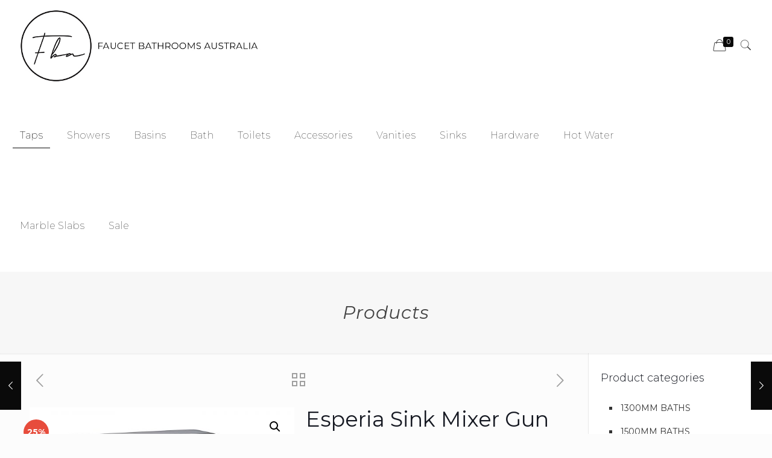

--- FILE ---
content_type: text/html; charset=UTF-8
request_url: https://faucetbathrooms.com.au/product/esperia-gun-metal-grey-kitchen-mixer/
body_size: 40155
content:
<!DOCTYPE html>
<html lang="en-US" class="no-js">

<head>

<meta charset="UTF-8" />
<meta name="description" content="Just another WordPress site"/>
<link rel="alternate" hreflang="en-US" href="https://faucetbathrooms.com.au/product/esperia-gun-metal-grey-kitchen-mixer/"/>
<title>Esperia Sink Mixer Gun Metal Grey Kitchen Mixer &#8211; Faucet Bathroom</title>
<meta name='robots' content='max-image-preview:large' />

<!-- Google Tag Manager for WordPress by gtm4wp.com -->
<script data-cfasync="false" data-pagespeed-no-defer>
	var gtm4wp_datalayer_name = "dataLayer";
	var dataLayer = dataLayer || [];
	const gtm4wp_use_sku_instead = false;
	const gtm4wp_currency = 'AUD';
	const gtm4wp_product_per_impression = 10;
	const gtm4wp_clear_ecommerce = false;
</script>
<!-- End Google Tag Manager for WordPress by gtm4wp.com --><meta name="format-detection" content="telephone=no">
<meta name="viewport" content="width=device-width, initial-scale=1, maximum-scale=1" />
<link rel="shortcut icon" href="http://faucetbathrooms.com.au/wp-content/uploads/2021/05/favicon-32x32-1.png" type="image/x-icon" />
<link rel="apple-touch-icon" href="http://faucetbathrooms.com.au/wp-content/uploads/2021/05/favicon-32x32-1.png" />
<link rel='dns-prefetch' href='//fonts.googleapis.com' />
<link rel="alternate" type="application/rss+xml" title="Faucet Bathroom &raquo; Feed" href="https://faucetbathrooms.com.au/feed/" />
<link rel="alternate" type="application/rss+xml" title="Faucet Bathroom &raquo; Comments Feed" href="https://faucetbathrooms.com.au/comments/feed/" />
<link rel="alternate" title="oEmbed (JSON)" type="application/json+oembed" href="https://faucetbathrooms.com.au/wp-json/oembed/1.0/embed?url=https%3A%2F%2Ffaucetbathrooms.com.au%2Fproduct%2Fesperia-gun-metal-grey-kitchen-mixer%2F" />
<link rel="alternate" title="oEmbed (XML)" type="text/xml+oembed" href="https://faucetbathrooms.com.au/wp-json/oembed/1.0/embed?url=https%3A%2F%2Ffaucetbathrooms.com.au%2Fproduct%2Fesperia-gun-metal-grey-kitchen-mixer%2F&#038;format=xml" />
<style id='wp-img-auto-sizes-contain-inline-css' type='text/css'>
img:is([sizes=auto i],[sizes^="auto," i]){contain-intrinsic-size:3000px 1500px}
/*# sourceURL=wp-img-auto-sizes-contain-inline-css */
</style>
<link rel='stylesheet' id='layerslider-css' href='https://faucetbathrooms.com.au/wp-content/plugins/LayerSlider/assets/static/layerslider/css/layerslider.css?ver=6.11.6' type='text/css' media='all' />
<link rel='stylesheet' id='ls-google-fonts-css' href='https://fonts.googleapis.com/css?family=Montserrat:100,200,300,regular,500,600,700,800,900%7CPlayfair+Display:regular,italic,700,900&#038;subset=latin%2Clatin-ext' type='text/css' media='all' />
<style id='wp-emoji-styles-inline-css' type='text/css'>

	img.wp-smiley, img.emoji {
		display: inline !important;
		border: none !important;
		box-shadow: none !important;
		height: 1em !important;
		width: 1em !important;
		margin: 0 0.07em !important;
		vertical-align: -0.1em !important;
		background: none !important;
		padding: 0 !important;
	}
/*# sourceURL=wp-emoji-styles-inline-css */
</style>
<link rel='stylesheet' id='wp-block-library-css' href='https://faucetbathrooms.com.au/wp-includes/css/dist/block-library/style.min.css?ver=6.9' type='text/css' media='all' />
<style id='classic-theme-styles-inline-css' type='text/css'>
/*! This file is auto-generated */
.wp-block-button__link{color:#fff;background-color:#32373c;border-radius:9999px;box-shadow:none;text-decoration:none;padding:calc(.667em + 2px) calc(1.333em + 2px);font-size:1.125em}.wp-block-file__button{background:#32373c;color:#fff;text-decoration:none}
/*# sourceURL=/wp-includes/css/classic-themes.min.css */
</style>
<style id='global-styles-inline-css' type='text/css'>
:root{--wp--preset--aspect-ratio--square: 1;--wp--preset--aspect-ratio--4-3: 4/3;--wp--preset--aspect-ratio--3-4: 3/4;--wp--preset--aspect-ratio--3-2: 3/2;--wp--preset--aspect-ratio--2-3: 2/3;--wp--preset--aspect-ratio--16-9: 16/9;--wp--preset--aspect-ratio--9-16: 9/16;--wp--preset--color--black: #000000;--wp--preset--color--cyan-bluish-gray: #abb8c3;--wp--preset--color--white: #ffffff;--wp--preset--color--pale-pink: #f78da7;--wp--preset--color--vivid-red: #cf2e2e;--wp--preset--color--luminous-vivid-orange: #ff6900;--wp--preset--color--luminous-vivid-amber: #fcb900;--wp--preset--color--light-green-cyan: #7bdcb5;--wp--preset--color--vivid-green-cyan: #00d084;--wp--preset--color--pale-cyan-blue: #8ed1fc;--wp--preset--color--vivid-cyan-blue: #0693e3;--wp--preset--color--vivid-purple: #9b51e0;--wp--preset--gradient--vivid-cyan-blue-to-vivid-purple: linear-gradient(135deg,rgb(6,147,227) 0%,rgb(155,81,224) 100%);--wp--preset--gradient--light-green-cyan-to-vivid-green-cyan: linear-gradient(135deg,rgb(122,220,180) 0%,rgb(0,208,130) 100%);--wp--preset--gradient--luminous-vivid-amber-to-luminous-vivid-orange: linear-gradient(135deg,rgb(252,185,0) 0%,rgb(255,105,0) 100%);--wp--preset--gradient--luminous-vivid-orange-to-vivid-red: linear-gradient(135deg,rgb(255,105,0) 0%,rgb(207,46,46) 100%);--wp--preset--gradient--very-light-gray-to-cyan-bluish-gray: linear-gradient(135deg,rgb(238,238,238) 0%,rgb(169,184,195) 100%);--wp--preset--gradient--cool-to-warm-spectrum: linear-gradient(135deg,rgb(74,234,220) 0%,rgb(151,120,209) 20%,rgb(207,42,186) 40%,rgb(238,44,130) 60%,rgb(251,105,98) 80%,rgb(254,248,76) 100%);--wp--preset--gradient--blush-light-purple: linear-gradient(135deg,rgb(255,206,236) 0%,rgb(152,150,240) 100%);--wp--preset--gradient--blush-bordeaux: linear-gradient(135deg,rgb(254,205,165) 0%,rgb(254,45,45) 50%,rgb(107,0,62) 100%);--wp--preset--gradient--luminous-dusk: linear-gradient(135deg,rgb(255,203,112) 0%,rgb(199,81,192) 50%,rgb(65,88,208) 100%);--wp--preset--gradient--pale-ocean: linear-gradient(135deg,rgb(255,245,203) 0%,rgb(182,227,212) 50%,rgb(51,167,181) 100%);--wp--preset--gradient--electric-grass: linear-gradient(135deg,rgb(202,248,128) 0%,rgb(113,206,126) 100%);--wp--preset--gradient--midnight: linear-gradient(135deg,rgb(2,3,129) 0%,rgb(40,116,252) 100%);--wp--preset--font-size--small: 13px;--wp--preset--font-size--medium: 20px;--wp--preset--font-size--large: 36px;--wp--preset--font-size--x-large: 42px;--wp--preset--spacing--20: 0.44rem;--wp--preset--spacing--30: 0.67rem;--wp--preset--spacing--40: 1rem;--wp--preset--spacing--50: 1.5rem;--wp--preset--spacing--60: 2.25rem;--wp--preset--spacing--70: 3.38rem;--wp--preset--spacing--80: 5.06rem;--wp--preset--shadow--natural: 6px 6px 9px rgba(0, 0, 0, 0.2);--wp--preset--shadow--deep: 12px 12px 50px rgba(0, 0, 0, 0.4);--wp--preset--shadow--sharp: 6px 6px 0px rgba(0, 0, 0, 0.2);--wp--preset--shadow--outlined: 6px 6px 0px -3px rgb(255, 255, 255), 6px 6px rgb(0, 0, 0);--wp--preset--shadow--crisp: 6px 6px 0px rgb(0, 0, 0);}:where(.is-layout-flex){gap: 0.5em;}:where(.is-layout-grid){gap: 0.5em;}body .is-layout-flex{display: flex;}.is-layout-flex{flex-wrap: wrap;align-items: center;}.is-layout-flex > :is(*, div){margin: 0;}body .is-layout-grid{display: grid;}.is-layout-grid > :is(*, div){margin: 0;}:where(.wp-block-columns.is-layout-flex){gap: 2em;}:where(.wp-block-columns.is-layout-grid){gap: 2em;}:where(.wp-block-post-template.is-layout-flex){gap: 1.25em;}:where(.wp-block-post-template.is-layout-grid){gap: 1.25em;}.has-black-color{color: var(--wp--preset--color--black) !important;}.has-cyan-bluish-gray-color{color: var(--wp--preset--color--cyan-bluish-gray) !important;}.has-white-color{color: var(--wp--preset--color--white) !important;}.has-pale-pink-color{color: var(--wp--preset--color--pale-pink) !important;}.has-vivid-red-color{color: var(--wp--preset--color--vivid-red) !important;}.has-luminous-vivid-orange-color{color: var(--wp--preset--color--luminous-vivid-orange) !important;}.has-luminous-vivid-amber-color{color: var(--wp--preset--color--luminous-vivid-amber) !important;}.has-light-green-cyan-color{color: var(--wp--preset--color--light-green-cyan) !important;}.has-vivid-green-cyan-color{color: var(--wp--preset--color--vivid-green-cyan) !important;}.has-pale-cyan-blue-color{color: var(--wp--preset--color--pale-cyan-blue) !important;}.has-vivid-cyan-blue-color{color: var(--wp--preset--color--vivid-cyan-blue) !important;}.has-vivid-purple-color{color: var(--wp--preset--color--vivid-purple) !important;}.has-black-background-color{background-color: var(--wp--preset--color--black) !important;}.has-cyan-bluish-gray-background-color{background-color: var(--wp--preset--color--cyan-bluish-gray) !important;}.has-white-background-color{background-color: var(--wp--preset--color--white) !important;}.has-pale-pink-background-color{background-color: var(--wp--preset--color--pale-pink) !important;}.has-vivid-red-background-color{background-color: var(--wp--preset--color--vivid-red) !important;}.has-luminous-vivid-orange-background-color{background-color: var(--wp--preset--color--luminous-vivid-orange) !important;}.has-luminous-vivid-amber-background-color{background-color: var(--wp--preset--color--luminous-vivid-amber) !important;}.has-light-green-cyan-background-color{background-color: var(--wp--preset--color--light-green-cyan) !important;}.has-vivid-green-cyan-background-color{background-color: var(--wp--preset--color--vivid-green-cyan) !important;}.has-pale-cyan-blue-background-color{background-color: var(--wp--preset--color--pale-cyan-blue) !important;}.has-vivid-cyan-blue-background-color{background-color: var(--wp--preset--color--vivid-cyan-blue) !important;}.has-vivid-purple-background-color{background-color: var(--wp--preset--color--vivid-purple) !important;}.has-black-border-color{border-color: var(--wp--preset--color--black) !important;}.has-cyan-bluish-gray-border-color{border-color: var(--wp--preset--color--cyan-bluish-gray) !important;}.has-white-border-color{border-color: var(--wp--preset--color--white) !important;}.has-pale-pink-border-color{border-color: var(--wp--preset--color--pale-pink) !important;}.has-vivid-red-border-color{border-color: var(--wp--preset--color--vivid-red) !important;}.has-luminous-vivid-orange-border-color{border-color: var(--wp--preset--color--luminous-vivid-orange) !important;}.has-luminous-vivid-amber-border-color{border-color: var(--wp--preset--color--luminous-vivid-amber) !important;}.has-light-green-cyan-border-color{border-color: var(--wp--preset--color--light-green-cyan) !important;}.has-vivid-green-cyan-border-color{border-color: var(--wp--preset--color--vivid-green-cyan) !important;}.has-pale-cyan-blue-border-color{border-color: var(--wp--preset--color--pale-cyan-blue) !important;}.has-vivid-cyan-blue-border-color{border-color: var(--wp--preset--color--vivid-cyan-blue) !important;}.has-vivid-purple-border-color{border-color: var(--wp--preset--color--vivid-purple) !important;}.has-vivid-cyan-blue-to-vivid-purple-gradient-background{background: var(--wp--preset--gradient--vivid-cyan-blue-to-vivid-purple) !important;}.has-light-green-cyan-to-vivid-green-cyan-gradient-background{background: var(--wp--preset--gradient--light-green-cyan-to-vivid-green-cyan) !important;}.has-luminous-vivid-amber-to-luminous-vivid-orange-gradient-background{background: var(--wp--preset--gradient--luminous-vivid-amber-to-luminous-vivid-orange) !important;}.has-luminous-vivid-orange-to-vivid-red-gradient-background{background: var(--wp--preset--gradient--luminous-vivid-orange-to-vivid-red) !important;}.has-very-light-gray-to-cyan-bluish-gray-gradient-background{background: var(--wp--preset--gradient--very-light-gray-to-cyan-bluish-gray) !important;}.has-cool-to-warm-spectrum-gradient-background{background: var(--wp--preset--gradient--cool-to-warm-spectrum) !important;}.has-blush-light-purple-gradient-background{background: var(--wp--preset--gradient--blush-light-purple) !important;}.has-blush-bordeaux-gradient-background{background: var(--wp--preset--gradient--blush-bordeaux) !important;}.has-luminous-dusk-gradient-background{background: var(--wp--preset--gradient--luminous-dusk) !important;}.has-pale-ocean-gradient-background{background: var(--wp--preset--gradient--pale-ocean) !important;}.has-electric-grass-gradient-background{background: var(--wp--preset--gradient--electric-grass) !important;}.has-midnight-gradient-background{background: var(--wp--preset--gradient--midnight) !important;}.has-small-font-size{font-size: var(--wp--preset--font-size--small) !important;}.has-medium-font-size{font-size: var(--wp--preset--font-size--medium) !important;}.has-large-font-size{font-size: var(--wp--preset--font-size--large) !important;}.has-x-large-font-size{font-size: var(--wp--preset--font-size--x-large) !important;}
:where(.wp-block-post-template.is-layout-flex){gap: 1.25em;}:where(.wp-block-post-template.is-layout-grid){gap: 1.25em;}
:where(.wp-block-term-template.is-layout-flex){gap: 1.25em;}:where(.wp-block-term-template.is-layout-grid){gap: 1.25em;}
:where(.wp-block-columns.is-layout-flex){gap: 2em;}:where(.wp-block-columns.is-layout-grid){gap: 2em;}
:root :where(.wp-block-pullquote){font-size: 1.5em;line-height: 1.6;}
/*# sourceURL=global-styles-inline-css */
</style>
<link rel='stylesheet' id='contact-form-7-css' href='https://faucetbathrooms.com.au/wp-content/plugins/contact-form-7/includes/css/styles.css?ver=6.0.5' type='text/css' media='all' />
<link rel='stylesheet' id='rs-plugin-settings-css' href='https://faucetbathrooms.com.au/wp-content/plugins/revslider/public/assets/css/rs6.css?ver=6.4.3' type='text/css' media='all' />
<style id='rs-plugin-settings-inline-css' type='text/css'>
#rs-demo-id {}
/*# sourceURL=rs-plugin-settings-inline-css */
</style>
<link rel='stylesheet' id='photoswipe-css' href='https://faucetbathrooms.com.au/wp-content/plugins/woocommerce/assets/css/photoswipe/photoswipe.min.css?ver=10.4.3' type='text/css' media='all' />
<link rel='stylesheet' id='photoswipe-default-skin-css' href='https://faucetbathrooms.com.au/wp-content/plugins/woocommerce/assets/css/photoswipe/default-skin/default-skin.min.css?ver=10.4.3' type='text/css' media='all' />
<link rel='stylesheet' id='woocommerce-layout-css' href='https://faucetbathrooms.com.au/wp-content/plugins/woocommerce/assets/css/woocommerce-layout.css?ver=10.4.3' type='text/css' media='all' />
<link rel='stylesheet' id='woocommerce-smallscreen-css' href='https://faucetbathrooms.com.au/wp-content/plugins/woocommerce/assets/css/woocommerce-smallscreen.css?ver=10.4.3' type='text/css' media='only screen and (max-width: 768px)' />
<link rel='stylesheet' id='woocommerce-general-css' href='https://faucetbathrooms.com.au/wp-content/plugins/woocommerce/assets/css/woocommerce.css?ver=10.4.3' type='text/css' media='all' />
<style id='woocommerce-inline-inline-css' type='text/css'>
.woocommerce form .form-row .required { visibility: visible; }
/*# sourceURL=woocommerce-inline-inline-css */
</style>
<link rel='stylesheet' id='style-css' href='https://faucetbathrooms.com.au/wp-content/themes/bathroom/style.css?ver=22.0.1' type='text/css' media='all' />
<link rel='stylesheet' id='mfn-base-css' href='https://faucetbathrooms.com.au/wp-content/themes/bathroom/css/base.css?ver=22.0.1' type='text/css' media='all' />
<link rel='stylesheet' id='mfn-layout-css' href='https://faucetbathrooms.com.au/wp-content/themes/bathroom/css/layout.css?ver=22.0.1' type='text/css' media='all' />
<link rel='stylesheet' id='mfn-shortcodes-css' href='https://faucetbathrooms.com.au/wp-content/themes/bathroom/css/shortcodes.css?ver=22.0.1' type='text/css' media='all' />
<link rel='stylesheet' id='mfn-animations-css' href='https://faucetbathrooms.com.au/wp-content/themes/bathroom/assets/animations/animations.min.css?ver=22.0.1' type='text/css' media='all' />
<link rel='stylesheet' id='mfn-jquery-ui-css' href='https://faucetbathrooms.com.au/wp-content/themes/bathroom/assets/ui/jquery.ui.all.css?ver=22.0.1' type='text/css' media='all' />
<link rel='stylesheet' id='mfn-jplayer-css' href='https://faucetbathrooms.com.au/wp-content/themes/bathroom/assets/jplayer/css/jplayer.blue.monday.css?ver=22.0.1' type='text/css' media='all' />
<link rel='stylesheet' id='mfn-responsive-css' href='https://faucetbathrooms.com.au/wp-content/themes/bathroom/css/responsive.css?ver=22.0.1' type='text/css' media='all' />
<link rel='stylesheet' id='mfn-fonts-css' href='https://fonts.googleapis.com/css?family=Montserrat%3A1%2C300%2C400%2C400italic%2C500%2C600%2C700%2C700italic&#038;display=swap&#038;ver=6.9' type='text/css' media='all' />
<link rel='stylesheet' id='mfn-woo-css' href='https://faucetbathrooms.com.au/wp-content/themes/bathroom/css/woocommerce.css?ver=22.0.1' type='text/css' media='all' />
<link rel='stylesheet' id='wc_stripe_express_checkout_style-css' href='https://faucetbathrooms.com.au/wp-content/plugins/woocommerce-gateway-stripe/build/express-checkout.css?ver=f49792bd42ded7e3e1cb' type='text/css' media='all' />
<style id='mfn-dynamic-inline-css' type='text/css'>
html{background-color: #FCFCFC;}#Wrapper,#Content{background-color: #FCFCFC;}body:not(.template-slider) #Header{min-height: 0px;}body.header-below:not(.template-slider) #Header{padding-top: 0px;}#Subheader {padding: 50px 0 50px;}#Footer .widgets_wrapper {padding: 80px 0;}body, button, span.date_label, .timeline_items li h3 span, input[type="submit"], input[type="reset"], input[type="button"],input[type="text"], input[type="password"], input[type="tel"], input[type="email"], textarea, select, .offer_li .title h3 {font-family: "Montserrat", Helvetica, Arial, sans-serif;}#menu > ul > li > a, a.action_button, #overlay-menu ul li a {font-family: "Montserrat", Helvetica, Arial, sans-serif;}#Subheader .title {font-family: "Montserrat", Helvetica, Arial, sans-serif;}h1, h2, h3, h4, .text-logo #logo {font-family: "Montserrat", Helvetica, Arial, sans-serif;}h5, h6 {font-family: "Montserrat", Helvetica, Arial, sans-serif;}blockquote {font-family: "Montserrat", Helvetica, Arial, sans-serif;}.chart_box .chart .num, .counter .desc_wrapper .number-wrapper, .how_it_works .image .number,.pricing-box .plan-header .price, .quick_fact .number-wrapper, .woocommerce .product div.entry-summary .price {font-family: "Montserrat", Helvetica, Arial, sans-serif;}body {font-size: 14px;line-height: 25px;font-weight: 400;letter-spacing: 0px;}.big {font-size: 16px;line-height: 28px;font-weight: 400;letter-spacing: 0px;}#menu > ul > li > a, a.action_button, #overlay-menu ul li a{font-size: 16px;font-weight: 200;letter-spacing: 0px;}#overlay-menu ul li a{line-height: 24px;}#Subheader .title {font-size: 30px;line-height: 35px;font-weight: 400;letter-spacing: 1px;font-style: italic;}h1, .text-logo #logo {font-size: 44px;line-height: 50px;font-weight: 400;letter-spacing: 0px;}h2 {font-size: 26px;line-height: 34px;font-weight: 300;letter-spacing: 0px;}h3 {font-size: 21px;line-height: 29px;font-weight: 300;letter-spacing: 0px;}h4 {font-size: 16px;line-height: 25px;font-weight: 500;letter-spacing: 0px;}h5 {font-size: 15px;line-height: 23px;font-weight: 700;letter-spacing: 0px;}h6 {font-size: 14px;line-height: 22px;font-weight: 400;letter-spacing: 0px;}#Intro .intro-title {font-size: 70px;line-height: 70px;font-weight: 400;letter-spacing: 0px;}@media only screen and (min-width: 768px) and (max-width: 959px){body {font-size: 13px;line-height: 21px;letter-spacing: 0px;}.big {font-size: 14px;line-height: 24px;letter-spacing: 0px;}#menu > ul > li > a, a.action_button, #overlay-menu ul li a {font-size: 14px;letter-spacing: 0px;}#overlay-menu ul li a{line-height: 21px;letter-spacing: 0px;}#Subheader .title {font-size: 26px;line-height: 30px;letter-spacing: 1px;}h1, .text-logo #logo {font-size: 37px;line-height: 43px;letter-spacing: 0px;}h2 {font-size: 22px;line-height: 29px;letter-spacing: 0px;}h3 {font-size: 18px;line-height: 25px;letter-spacing: 0px;}h4 {font-size: 14px;line-height: 21px;letter-spacing: 0px;}h5 {font-size: 13px;line-height: 20px;letter-spacing: 0px;}h6 {font-size: 13px;line-height: 19px;letter-spacing: 0px;}#Intro .intro-title {font-size: 60px;line-height: 60px;letter-spacing: 0px;}blockquote { font-size: 15px;}.chart_box .chart .num { font-size: 45px; line-height: 45px; }.counter .desc_wrapper .number-wrapper { font-size: 45px; line-height: 45px;}.counter .desc_wrapper .title { font-size: 14px; line-height: 18px;}.faq .question .title { font-size: 14px; }.fancy_heading .title { font-size: 38px; line-height: 38px; }.offer .offer_li .desc_wrapper .title h3 { font-size: 32px; line-height: 32px; }.offer_thumb_ul li.offer_thumb_li .desc_wrapper .title h3 {font-size: 32px; line-height: 32px; }.pricing-box .plan-header h2 { font-size: 27px; line-height: 27px; }.pricing-box .plan-header .price > span { font-size: 40px; line-height: 40px; }.pricing-box .plan-header .price sup.currency { font-size: 18px; line-height: 18px; }.pricing-box .plan-header .price sup.period { font-size: 14px; line-height: 14px;}.quick_fact .number { font-size: 80px; line-height: 80px;}.trailer_box .desc h2 { font-size: 27px; line-height: 27px; }.widget > h3 { font-size: 17px; line-height: 20px; }}@media only screen and (min-width: 480px) and (max-width: 767px){body {font-size: 13px;line-height: 19px;letter-spacing: 0px;}.big {font-size: 13px;line-height: 21px;letter-spacing: 0px;}#menu > ul > li > a, a.action_button, #overlay-menu ul li a {font-size: 13px;letter-spacing: 0px;}#overlay-menu ul li a{line-height: 19.5px;letter-spacing: 0px;}#Subheader .title {font-size: 23px;line-height: 26px;letter-spacing: 1px;}h1, .text-logo #logo {font-size: 33px;line-height: 38px;letter-spacing: 0px;}h2 {font-size: 20px;line-height: 26px;letter-spacing: 0px;}h3 {font-size: 16px;line-height: 22px;letter-spacing: 0px;}h4 {font-size: 13px;line-height: 19px;letter-spacing: 0px;}h5 {font-size: 13px;line-height: 19px;letter-spacing: 0px;}h6 {font-size: 13px;line-height: 19px;letter-spacing: 0px;}#Intro .intro-title {font-size: 53px;line-height: 53px;letter-spacing: 0px;}blockquote { font-size: 14px;}.chart_box .chart .num { font-size: 40px; line-height: 40px; }.counter .desc_wrapper .number-wrapper { font-size: 40px; line-height: 40px;}.counter .desc_wrapper .title { font-size: 13px; line-height: 16px;}.faq .question .title { font-size: 13px; }.fancy_heading .title { font-size: 34px; line-height: 34px; }.offer .offer_li .desc_wrapper .title h3 { font-size: 28px; line-height: 28px; }.offer_thumb_ul li.offer_thumb_li .desc_wrapper .title h3 {font-size: 28px; line-height: 28px; }.pricing-box .plan-header h2 { font-size: 24px; line-height: 24px; }.pricing-box .plan-header .price > span { font-size: 34px; line-height: 34px; }.pricing-box .plan-header .price sup.currency { font-size: 16px; line-height: 16px; }.pricing-box .plan-header .price sup.period { font-size: 13px; line-height: 13px;}.quick_fact .number { font-size: 70px; line-height: 70px;}.trailer_box .desc h2 { font-size: 24px; line-height: 24px; }.widget > h3 { font-size: 16px; line-height: 19px; }}@media only screen and (max-width: 479px){body {font-size: 13px;line-height: 19px;letter-spacing: 0px;}.big {font-size: 13px;line-height: 19px;letter-spacing: 0px;}#menu > ul > li > a, a.action_button, #overlay-menu ul li a {font-size: 13px;letter-spacing: 0px;}#overlay-menu ul li a{line-height: 19.5px;letter-spacing: 0px;}#Subheader .title {font-size: 18px;line-height: 21px;letter-spacing: 1px;}h1, .text-logo #logo {font-size: 26px;line-height: 30px;letter-spacing: 0px;}h2 {font-size: 16px;line-height: 20px;letter-spacing: 0px;}h3 {font-size: 13px;line-height: 19px;letter-spacing: 0px;}h4 {font-size: 13px;line-height: 19px;letter-spacing: 0px;}h5 {font-size: 13px;line-height: 19px;letter-spacing: 0px;}h6 {font-size: 13px;line-height: 19px;letter-spacing: 0px;}#Intro .intro-title {font-size: 42px;line-height: 42px;letter-spacing: 0px;}blockquote { font-size: 13px;}.chart_box .chart .num { font-size: 35px; line-height: 35px; }.counter .desc_wrapper .number-wrapper { font-size: 35px; line-height: 35px;}.counter .desc_wrapper .title { font-size: 13px; line-height: 26px;}.faq .question .title { font-size: 13px; }.fancy_heading .title { font-size: 30px; line-height: 30px; }.offer .offer_li .desc_wrapper .title h3 { font-size: 26px; line-height: 26px; }.offer_thumb_ul li.offer_thumb_li .desc_wrapper .title h3 {font-size: 26px; line-height: 26px; }.pricing-box .plan-header h2 { font-size: 21px; line-height: 21px; }.pricing-box .plan-header .price > span { font-size: 32px; line-height: 32px; }.pricing-box .plan-header .price sup.currency { font-size: 14px; line-height: 14px; }.pricing-box .plan-header .price sup.period { font-size: 13px; line-height: 13px;}.quick_fact .number { font-size: 60px; line-height: 60px;}.trailer_box .desc h2 { font-size: 21px; line-height: 21px; }.widget > h3 { font-size: 15px; line-height: 18px; }}.with_aside .sidebar.columns {width: 23%;}.with_aside .sections_group {width: 77%;}.aside_both .sidebar.columns {width: 18%;}.aside_both .sidebar.sidebar-1{margin-left: -82%;}.aside_both .sections_group {width: 64%;margin-left: 18%;}@media only screen and (min-width:1240px){#Wrapper, .with_aside .content_wrapper {max-width: 1240px;}.section_wrapper, .container {max-width: 1220px;}.layout-boxed.header-boxed #Top_bar.is-sticky{max-width: 1240px;}}@media only screen and (max-width: 767px){.section_wrapper,.container,.four.columns .widget-area { max-width: 480px !important; }}.button-default .button, .button-flat .button, .button-round .button {background-color: #ffffff;color: #000000;}.button-stroke .button {border-color: #ffffff;color: #000000;}.button-stroke .button:hover{background-color: #ffffff;color: #fff;}.button-default .button_theme, .button-default button,.button-default input[type="button"], .button-default input[type="reset"], .button-default input[type="submit"],.button-flat .button_theme, .button-flat button,.button-flat input[type="button"], .button-flat input[type="reset"], .button-flat input[type="submit"],.button-round .button_theme, .button-round button,.button-round input[type="button"], .button-round input[type="reset"], .button-round input[type="submit"],.woocommerce #respond input#submit,.woocommerce a.button:not(.default),.woocommerce button.button,.woocommerce input.button,.woocommerce #respond input#submit:hover, .woocommerce a.button:hover, .woocommerce button.button:hover, .woocommerce input.button:hover{color: #ffffff;}.button-stroke .button_theme:hover,.button-stroke button:hover, .button-stroke input[type="submit"]:hover, .button-stroke input[type="reset"]:hover, .button-stroke input[type="button"]:hover,.button-stroke .woocommerce #respond input#submit:hover,.button-stroke .woocommerce a.button:not(.default):hover,.button-stroke .woocommerce button.button:hover,.button-stroke.woocommerce input.button:hover {color: #ffffff !important;}.button-stroke .button_theme:hover .button_icon i{color: #ffffff !important;}.button-default .single_add_to_cart_button, .button-flat .single_add_to_cart_button, .button-round .single_add_to_cart_button,.button-default .woocommerce .button:disabled, .button-flat .woocommerce .button:disabled, .button-round .woocommerce .button:disabled,.button-default .woocommerce .button.alt .button-flat .woocommerce .button.alt, .button-round .woocommerce .button.alt,.button-default a.remove, .button-flat a.remove, .button-round a.remove{color: #ffffff!important;}.action_button, .action_button:hover{background-color: #f7f7f7;color: #747474;}.button-stroke a.action_button{border-color: #f7f7f7;}.button-stroke a.action_button:hover{background-color: #f7f7f7!important;}.footer_button{color: #65666C!important;background-color:transparent;box-shadow:none!important;}.footer_button:after{display:none!important;}.button-custom .button,.button-custom .action_button,.button-custom .footer_button,.button-custom button,.button-custom input[type="button"],.button-custom input[type="reset"],.button-custom input[type="submit"],.button-custom .woocommerce #respond input#submit,.button-custom .woocommerce a.button,.button-custom .woocommerce button.button,.button-custom .woocommerce input.button{font-family: Roboto;font-size: 14px;line-height: 14px;font-weight: 400;letter-spacing: 0px;padding: 12px 20px 12px 20px;border-width: 0px;border-radius: 0px;}.button-custom .button{color: #626262;background-color: #dbdddf;border-color: transparent;}.button-custom .button:hover{color: #626262;background-color: #d3d3d3;border-color: transparent;}.button-custom .button_theme,.button-custom button,.button-custom input[type="button"],.button-custom input[type="reset"],.button-custom input[type="submit"],.button-custom .woocommerce #respond input#submit,.button-custom .woocommerce a.button:not(.default),.button-custom .woocommerce button.button,.button-custom .woocommerce input.button{color: #ffffff;background-color: #0095eb;border-color: transparent;}.button-custom .button_theme:hover,.button-custom button:hover,.button-custom input[type="button"]:hover,.button-custom input[type="reset"]:hover,.button-custom input[type="submit"]:hover,.button-custom .woocommerce #respond input#submit:hover,.button-custom .woocommerce a.button:not(.default):hover,.button-custom .woocommerce button.button:hover,.button-custom .woocommerce input.button:hover{color: #ffffff;background-color: #007cc3;border-color: transparent;}.button-custom .action_button{color: #626262;background-color: #dbdddf;border-color: transparent;}.button-custom .action_button:hover{color: #626262;background-color: #d3d3d3;border-color: transparent;}.button-custom .single_add_to_cart_button,.button-custom .woocommerce .button:disabled,.button-custom .woocommerce .button.alt,.button-custom a.remove{line-height: 14px!important;padding: 12px 20px 12px 20px!important;color: #ffffff!important;background-color: #0095eb!important;}.button-custom .single_add_to_cart_button:hover,.button-custom .woocommerce .button:disabled:hover,.button-custom .woocommerce .button.alt:hover,.button-custom a.remove:hover{color: #ffffff!important;background-color: #007cc3!important;}#Top_bar #logo,.header-fixed #Top_bar #logo,.header-plain #Top_bar #logo,.header-transparent #Top_bar #logo {height: 120px;line-height: 120px;padding: 15px 0;}.logo-overflow #Top_bar:not(.is-sticky) .logo {height: 150px;}#Top_bar .menu > li > a {padding: 45px 0;}.menu-highlight:not(.header-creative) #Top_bar .menu > li > a {margin: 50px 0;}.header-plain:not(.menu-highlight) #Top_bar .menu > li > a span:not(.description) {line-height: 150px;}.header-fixed #Top_bar .menu > li > a {padding: 60px 0;}#Top_bar .top_bar_right,.header-plain #Top_bar .top_bar_right {height: 150px;}#Top_bar .top_bar_right_wrapper {top: 55px;}.header-plain #Top_bar a#header_cart,.header-plain #Top_bar a#search_button,.header-plain #Top_bar .wpml-languages {line-height: 150px;}.header-plain #Top_bar a.action_button {line-height: 150px!important;}@media only screen and (max-width: 767px){#Top_bar a.responsive-menu-toggle {top: 70px;}.mobile-header-mini #Top_bar #logo{height:50px!important;line-height:50px!important;margin:5px 0;}}.twentytwenty-before-label::before{content:"Before"}.twentytwenty-after-label::before{content:"After"}#Side_slide{right:-250px;width:250px;}#Side_slide.left{left:-250px;}.blog-teaser li .desc-wrapper .desc{background-position-y:-1px;}@media only screen and ( max-width: 767px ){body:not(.template-slider) #Header{min-height: ;}#Subheader{padding: 80px 0;}}@media only screen and (min-width: 1240px){body:not(.header-simple) #Top_bar #menu{display:block!important}.tr-menu #Top_bar #menu{background:none!important}#Top_bar .menu > li > ul.mfn-megamenu{width:984px}#Top_bar .menu > li > ul.mfn-megamenu > li{float:left}#Top_bar .menu > li > ul.mfn-megamenu > li.mfn-megamenu-cols-1{width:100%}#Top_bar .menu > li > ul.mfn-megamenu > li.mfn-megamenu-cols-2{width:50%}#Top_bar .menu > li > ul.mfn-megamenu > li.mfn-megamenu-cols-3{width:33.33%}#Top_bar .menu > li > ul.mfn-megamenu > li.mfn-megamenu-cols-4{width:25%}#Top_bar .menu > li > ul.mfn-megamenu > li.mfn-megamenu-cols-5{width:20%}#Top_bar .menu > li > ul.mfn-megamenu > li.mfn-megamenu-cols-6{width:16.66%}#Top_bar .menu > li > ul.mfn-megamenu > li > ul{display:block!important;position:inherit;left:auto;top:auto;border-width:0 1px 0 0}#Top_bar .menu > li > ul.mfn-megamenu > li:last-child > ul{border:0}#Top_bar .menu > li > ul.mfn-megamenu > li > ul li{width:auto}#Top_bar .menu > li > ul.mfn-megamenu a.mfn-megamenu-title{text-transform:uppercase;font-weight:400;background:none}#Top_bar .menu > li > ul.mfn-megamenu a .menu-arrow{display:none}.menuo-right #Top_bar .menu > li > ul.mfn-megamenu{left:auto;right:0}.menuo-right #Top_bar .menu > li > ul.mfn-megamenu-bg{box-sizing:border-box}#Top_bar .menu > li > ul.mfn-megamenu-bg{padding:20px 166px 20px 20px;background-repeat:no-repeat;background-position:right bottom}.rtl #Top_bar .menu > li > ul.mfn-megamenu-bg{padding-left:166px;padding-right:20px;background-position:left bottom}#Top_bar .menu > li > ul.mfn-megamenu-bg > li{background:none}#Top_bar .menu > li > ul.mfn-megamenu-bg > li a{border:none}#Top_bar .menu > li > ul.mfn-megamenu-bg > li > ul{background:none!important;-webkit-box-shadow:0 0 0 0;-moz-box-shadow:0 0 0 0;box-shadow:0 0 0 0}.mm-vertical #Top_bar .container{position:relative;}.mm-vertical #Top_bar .top_bar_left{position:static;}.mm-vertical #Top_bar .menu > li ul{box-shadow:0 0 0 0 transparent!important;background-image:none;}.mm-vertical #Top_bar .menu > li > ul.mfn-megamenu{width:98%!important;margin:0 1%;padding:20px 0;}.mm-vertical.header-plain #Top_bar .menu > li > ul.mfn-megamenu{width:100%!important;margin:0;}.mm-vertical #Top_bar .menu > li > ul.mfn-megamenu > li{display:table-cell;float:none!important;width:10%;padding:0 15px;border-right:1px solid rgba(0, 0, 0, 0.05);}.mm-vertical #Top_bar .menu > li > ul.mfn-megamenu > li:last-child{border-right-width:0}.mm-vertical #Top_bar .menu > li > ul.mfn-megamenu > li.hide-border{border-right-width:0}.mm-vertical #Top_bar .menu > li > ul.mfn-megamenu > li a{border-bottom-width:0;padding:9px 15px;line-height:120%;}.mm-vertical #Top_bar .menu > li > ul.mfn-megamenu a.mfn-megamenu-title{font-weight:700;}.rtl .mm-vertical #Top_bar .menu > li > ul.mfn-megamenu > li:first-child{border-right-width:0}.rtl .mm-vertical #Top_bar .menu > li > ul.mfn-megamenu > li:last-child{border-right-width:1px}.header-plain:not(.menuo-right) #Header .top_bar_left{width:auto!important}.header-stack.header-center #Top_bar #menu{display:inline-block!important}.header-simple #Top_bar #menu{display:none;height:auto;width:300px;bottom:auto;top:100%;right:1px;position:absolute;margin:0}.header-simple #Header a.responsive-menu-toggle{display:block;right:10px}.header-simple #Top_bar #menu > ul{width:100%;float:left}.header-simple #Top_bar #menu ul li{width:100%;padding-bottom:0;border-right:0;position:relative}.header-simple #Top_bar #menu ul li a{padding:0 20px;margin:0;display:block;height:auto;line-height:normal;border:none}.header-simple #Top_bar #menu ul li a:after{display:none}.header-simple #Top_bar #menu ul li a span{border:none;line-height:44px;display:inline;padding:0}.header-simple #Top_bar #menu ul li.submenu .menu-toggle{display:block;position:absolute;right:0;top:0;width:44px;height:44px;line-height:44px;font-size:30px;font-weight:300;text-align:center;cursor:pointer;color:#444;opacity:0.33;}.header-simple #Top_bar #menu ul li.submenu .menu-toggle:after{content:"+"}.header-simple #Top_bar #menu ul li.hover > .menu-toggle:after{content:"-"}.header-simple #Top_bar #menu ul li.hover a{border-bottom:0}.header-simple #Top_bar #menu ul.mfn-megamenu li .menu-toggle{display:none}.header-simple #Top_bar #menu ul li ul{position:relative!important;left:0!important;top:0;padding:0;margin:0!important;width:auto!important;background-image:none}.header-simple #Top_bar #menu ul li ul li{width:100%!important;display:block;padding:0;}.header-simple #Top_bar #menu ul li ul li a{padding:0 20px 0 30px}.header-simple #Top_bar #menu ul li ul li a .menu-arrow{display:none}.header-simple #Top_bar #menu ul li ul li a span{padding:0}.header-simple #Top_bar #menu ul li ul li a span:after{display:none!important}.header-simple #Top_bar .menu > li > ul.mfn-megamenu a.mfn-megamenu-title{text-transform:uppercase;font-weight:400}.header-simple #Top_bar .menu > li > ul.mfn-megamenu > li > ul{display:block!important;position:inherit;left:auto;top:auto}.header-simple #Top_bar #menu ul li ul li ul{border-left:0!important;padding:0;top:0}.header-simple #Top_bar #menu ul li ul li ul li a{padding:0 20px 0 40px}.rtl.header-simple #Top_bar #menu{left:1px;right:auto}.rtl.header-simple #Top_bar a.responsive-menu-toggle{left:10px;right:auto}.rtl.header-simple #Top_bar #menu ul li.submenu .menu-toggle{left:0;right:auto}.rtl.header-simple #Top_bar #menu ul li ul{left:auto!important;right:0!important}.rtl.header-simple #Top_bar #menu ul li ul li a{padding:0 30px 0 20px}.rtl.header-simple #Top_bar #menu ul li ul li ul li a{padding:0 40px 0 20px}.menu-highlight #Top_bar .menu > li{margin:0 2px}.menu-highlight:not(.header-creative) #Top_bar .menu > li > a{margin:20px 0;padding:0;-webkit-border-radius:5px;border-radius:5px}.menu-highlight #Top_bar .menu > li > a:after{display:none}.menu-highlight #Top_bar .menu > li > a span:not(.description){line-height:50px}.menu-highlight #Top_bar .menu > li > a span.description{display:none}.menu-highlight.header-stack #Top_bar .menu > li > a{margin:10px 0!important}.menu-highlight.header-stack #Top_bar .menu > li > a span:not(.description){line-height:40px}.menu-highlight.header-transparent #Top_bar .menu > li > a{margin:5px 0}.menu-highlight.header-simple #Top_bar #menu ul li,.menu-highlight.header-creative #Top_bar #menu ul li{margin:0}.menu-highlight.header-simple #Top_bar #menu ul li > a,.menu-highlight.header-creative #Top_bar #menu ul li > a{-webkit-border-radius:0;border-radius:0}.menu-highlight:not(.header-fixed):not(.header-simple) #Top_bar.is-sticky .menu > li > a{margin:10px 0!important;padding:5px 0!important}.menu-highlight:not(.header-fixed):not(.header-simple) #Top_bar.is-sticky .menu > li > a span{line-height:30px!important}.header-modern.menu-highlight.menuo-right .menu_wrapper{margin-right:20px}.menu-line-below #Top_bar .menu > li > a:after{top:auto;bottom:-4px}.menu-line-below #Top_bar.is-sticky .menu > li > a:after{top:auto;bottom:-4px}.menu-line-below-80 #Top_bar:not(.is-sticky) .menu > li > a:after{height:4px;left:10%;top:50%;margin-top:20px;width:80%}.menu-line-below-80-1 #Top_bar:not(.is-sticky) .menu > li > a:after{height:1px;left:10%;top:50%;margin-top:20px;width:80%}.menu-link-color #Top_bar .menu > li > a:after{display:none!important}.menu-arrow-top #Top_bar .menu > li > a:after{background:none repeat scroll 0 0 rgba(0,0,0,0)!important;border-color:#ccc transparent transparent;border-style:solid;border-width:7px 7px 0;display:block;height:0;left:50%;margin-left:-7px;top:0!important;width:0}.menu-arrow-top #Top_bar.is-sticky .menu > li > a:after{top:0!important}.menu-arrow-bottom #Top_bar .menu > li > a:after{background:none!important;border-color:transparent transparent #ccc;border-style:solid;border-width:0 7px 7px;display:block;height:0;left:50%;margin-left:-7px;top:auto;bottom:0;width:0}.menu-arrow-bottom #Top_bar.is-sticky .menu > li > a:after{top:auto;bottom:0}.menuo-no-borders #Top_bar .menu > li > a span{border-width:0!important}.menuo-no-borders #Header_creative #Top_bar .menu > li > a span{border-bottom-width:0}.menuo-no-borders.header-plain #Top_bar a#header_cart,.menuo-no-borders.header-plain #Top_bar a#search_button,.menuo-no-borders.header-plain #Top_bar .wpml-languages,.menuo-no-borders.header-plain #Top_bar a.action_button{border-width:0}.menuo-right #Top_bar .menu_wrapper{float:right}.menuo-right.header-stack:not(.header-center) #Top_bar .menu_wrapper{margin-right:150px}body.header-creative{padding-left:50px}body.header-creative.header-open{padding-left:250px}body.error404,body.under-construction,body.template-blank{padding-left:0!important}.header-creative.footer-fixed #Footer,.header-creative.footer-sliding #Footer,.header-creative.footer-stick #Footer.is-sticky{box-sizing:border-box;padding-left:50px;}.header-open.footer-fixed #Footer,.header-open.footer-sliding #Footer,.header-creative.footer-stick #Footer.is-sticky{padding-left:250px;}.header-rtl.header-creative.footer-fixed #Footer,.header-rtl.header-creative.footer-sliding #Footer,.header-rtl.header-creative.footer-stick #Footer.is-sticky{padding-left:0;padding-right:50px;}.header-rtl.header-open.footer-fixed #Footer,.header-rtl.header-open.footer-sliding #Footer,.header-rtl.header-creative.footer-stick #Footer.is-sticky{padding-right:250px;}#Header_creative{background-color:#fff;position:fixed;width:250px;height:100%;left:-200px;top:0;z-index:9002;-webkit-box-shadow:2px 0 4px 2px rgba(0,0,0,.15);box-shadow:2px 0 4px 2px rgba(0,0,0,.15)}#Header_creative .container{width:100%}#Header_creative .creative-wrapper{opacity:0;margin-right:50px}#Header_creative a.creative-menu-toggle{display:block;width:34px;height:34px;line-height:34px;font-size:22px;text-align:center;position:absolute;top:10px;right:8px;border-radius:3px}.admin-bar #Header_creative a.creative-menu-toggle{top:42px}#Header_creative #Top_bar{position:static;width:100%}#Header_creative #Top_bar .top_bar_left{width:100%!important;float:none}#Header_creative #Top_bar .top_bar_right{width:100%!important;float:none;height:auto;margin-bottom:35px;text-align:center;padding:0 20px;top:0;-webkit-box-sizing:border-box;-moz-box-sizing:border-box;box-sizing:border-box}#Header_creative #Top_bar .top_bar_right:before{display:none}#Header_creative #Top_bar .top_bar_right_wrapper{top:0}#Header_creative #Top_bar .logo{float:none;text-align:center;margin:15px 0}#Header_creative #Top_bar #menu{background-color:transparent}#Header_creative #Top_bar .menu_wrapper{float:none;margin:0 0 30px}#Header_creative #Top_bar .menu > li{width:100%;float:none;position:relative}#Header_creative #Top_bar .menu > li > a{padding:0;text-align:center}#Header_creative #Top_bar .menu > li > a:after{display:none}#Header_creative #Top_bar .menu > li > a span{border-right:0;border-bottom-width:1px;line-height:38px}#Header_creative #Top_bar .menu li ul{left:100%;right:auto;top:0;box-shadow:2px 2px 2px 0 rgba(0,0,0,0.03);-webkit-box-shadow:2px 2px 2px 0 rgba(0,0,0,0.03)}#Header_creative #Top_bar .menu > li > ul.mfn-megamenu{margin:0;width:700px!important;}#Header_creative #Top_bar .menu > li > ul.mfn-megamenu > li > ul{left:0}#Header_creative #Top_bar .menu li ul li a{padding-top:9px;padding-bottom:8px}#Header_creative #Top_bar .menu li ul li ul{top:0}#Header_creative #Top_bar .menu > li > a span.description{display:block;font-size:13px;line-height:28px!important;clear:both}#Header_creative #Top_bar .search_wrapper{left:100%;top:auto;bottom:0}#Header_creative #Top_bar a#header_cart{display:inline-block;float:none;top:3px}#Header_creative #Top_bar a#search_button{display:inline-block;float:none;top:3px}#Header_creative #Top_bar .wpml-languages{display:inline-block;float:none;top:0}#Header_creative #Top_bar .wpml-languages.enabled:hover a.active{padding-bottom:11px}#Header_creative #Top_bar .action_button{display:inline-block;float:none;top:16px;margin:0}#Header_creative #Top_bar .banner_wrapper{display:block;text-align:center}#Header_creative #Top_bar .banner_wrapper img{max-width:100%;height:auto;display:inline-block}#Header_creative #Action_bar{display:none;position:absolute;bottom:0;top:auto;clear:both;padding:0 20px;box-sizing:border-box}#Header_creative #Action_bar .contact_details{text-align:center;margin-bottom:20px}#Header_creative #Action_bar .contact_details li{padding:0}#Header_creative #Action_bar .social{float:none;text-align:center;padding:5px 0 15px}#Header_creative #Action_bar .social li{margin-bottom:2px}#Header_creative #Action_bar .social-menu{float:none;text-align:center}#Header_creative #Action_bar .social-menu li{border-color:rgba(0,0,0,.1)}#Header_creative .social li a{color:rgba(0,0,0,.5)}#Header_creative .social li a:hover{color:#000}#Header_creative .creative-social{position:absolute;bottom:10px;right:0;width:50px}#Header_creative .creative-social li{display:block;float:none;width:100%;text-align:center;margin-bottom:5px}.header-creative .fixed-nav.fixed-nav-prev{margin-left:50px}.header-creative.header-open .fixed-nav.fixed-nav-prev{margin-left:250px}.menuo-last #Header_creative #Top_bar .menu li.last ul{top:auto;bottom:0}.header-open #Header_creative{left:0}.header-open #Header_creative .creative-wrapper{opacity:1;margin:0!important;}.header-open #Header_creative .creative-menu-toggle,.header-open #Header_creative .creative-social{display:none}.header-open #Header_creative #Action_bar{display:block}body.header-rtl.header-creative{padding-left:0;padding-right:50px}.header-rtl #Header_creative{left:auto;right:-200px}.header-rtl #Header_creative .creative-wrapper{margin-left:50px;margin-right:0}.header-rtl #Header_creative a.creative-menu-toggle{left:8px;right:auto}.header-rtl #Header_creative .creative-social{left:0;right:auto}.header-rtl #Footer #back_to_top.sticky{right:125px}.header-rtl #popup_contact{right:70px}.header-rtl #Header_creative #Top_bar .menu li ul{left:auto;right:100%}.header-rtl #Header_creative #Top_bar .search_wrapper{left:auto;right:100%;}.header-rtl .fixed-nav.fixed-nav-prev{margin-left:0!important}.header-rtl .fixed-nav.fixed-nav-next{margin-right:50px}body.header-rtl.header-creative.header-open{padding-left:0;padding-right:250px!important}.header-rtl.header-open #Header_creative{left:auto;right:0}.header-rtl.header-open #Footer #back_to_top.sticky{right:325px}.header-rtl.header-open #popup_contact{right:270px}.header-rtl.header-open .fixed-nav.fixed-nav-next{margin-right:250px}#Header_creative.active{left:-1px;}.header-rtl #Header_creative.active{left:auto;right:-1px;}#Header_creative.active .creative-wrapper{opacity:1;margin:0}.header-creative .vc_row[data-vc-full-width]{padding-left:50px}.header-creative.header-open .vc_row[data-vc-full-width]{padding-left:250px}.header-open .vc_parallax .vc_parallax-inner { left:auto; width: calc(100% - 250px); }.header-open.header-rtl .vc_parallax .vc_parallax-inner { left:0; right:auto; }#Header_creative.scroll{height:100%;overflow-y:auto}#Header_creative.scroll:not(.dropdown) .menu li ul{display:none!important}#Header_creative.scroll #Action_bar{position:static}#Header_creative.dropdown{outline:none}#Header_creative.dropdown #Top_bar .menu_wrapper{float:left}#Header_creative.dropdown #Top_bar #menu ul li{position:relative;float:left}#Header_creative.dropdown #Top_bar #menu ul li a:after{display:none}#Header_creative.dropdown #Top_bar #menu ul li a span{line-height:38px;padding:0}#Header_creative.dropdown #Top_bar #menu ul li.submenu .menu-toggle{display:block;position:absolute;right:0;top:0;width:38px;height:38px;line-height:38px;font-size:26px;font-weight:300;text-align:center;cursor:pointer;color:#444;opacity:0.33;}#Header_creative.dropdown #Top_bar #menu ul li.submenu .menu-toggle:after{content:"+"}#Header_creative.dropdown #Top_bar #menu ul li.hover > .menu-toggle:after{content:"-"}#Header_creative.dropdown #Top_bar #menu ul li.hover a{border-bottom:0}#Header_creative.dropdown #Top_bar #menu ul.mfn-megamenu li .menu-toggle{display:none}#Header_creative.dropdown #Top_bar #menu ul li ul{position:relative!important;left:0!important;top:0;padding:0;margin-left:0!important;width:auto!important;background-image:none}#Header_creative.dropdown #Top_bar #menu ul li ul li{width:100%!important}#Header_creative.dropdown #Top_bar #menu ul li ul li a{padding:0 10px;text-align:center}#Header_creative.dropdown #Top_bar #menu ul li ul li a .menu-arrow{display:none}#Header_creative.dropdown #Top_bar #menu ul li ul li a span{padding:0}#Header_creative.dropdown #Top_bar #menu ul li ul li a span:after{display:none!important}#Header_creative.dropdown #Top_bar .menu > li > ul.mfn-megamenu a.mfn-megamenu-title{text-transform:uppercase;font-weight:400}#Header_creative.dropdown #Top_bar .menu > li > ul.mfn-megamenu > li > ul{display:block!important;position:inherit;left:auto;top:auto}#Header_creative.dropdown #Top_bar #menu ul li ul li ul{border-left:0!important;padding:0;top:0}#Header_creative{transition: left .5s ease-in-out, right .5s ease-in-out;}#Header_creative .creative-wrapper{transition: opacity .5s ease-in-out, margin 0s ease-in-out .5s;}#Header_creative.active .creative-wrapper{transition: opacity .5s ease-in-out, margin 0s ease-in-out;}}@media only screen and (min-width: 768px){#Top_bar.is-sticky{position:fixed!important;width:100%;left:0;top:-60px;height:60px;z-index:701;background:#fff;opacity:.97;-webkit-box-shadow:0 2px 5px 0 rgba(0,0,0,0.1);-moz-box-shadow:0 2px 5px 0 rgba(0,0,0,0.1);box-shadow:0 2px 5px 0 rgba(0,0,0,0.1)}.layout-boxed.header-boxed #Top_bar.is-sticky{max-width:1240px;left:50%;-webkit-transform:translateX(-50%);transform:translateX(-50%)}#Top_bar.is-sticky .top_bar_left,#Top_bar.is-sticky .top_bar_right,#Top_bar.is-sticky .top_bar_right:before{background:none;box-shadow:unset}#Top_bar.is-sticky .top_bar_right{top:-4px;height:auto;}#Top_bar.is-sticky .top_bar_right_wrapper{top:15px}.header-plain #Top_bar.is-sticky .top_bar_right_wrapper{top:0}#Top_bar.is-sticky .logo{width:auto;margin:0 30px 0 20px;padding:0}#Top_bar.is-sticky #logo,#Top_bar.is-sticky .custom-logo-link{padding:5px 0!important;height:50px!important;line-height:50px!important}.logo-no-sticky-padding #Top_bar.is-sticky #logo{height:60px!important;line-height:60px!important}#Top_bar.is-sticky #logo img.logo-main{display:none}#Top_bar.is-sticky #logo img.logo-sticky{display:inline;max-height:35px;width:auto}#Top_bar.is-sticky .menu_wrapper{clear:none}#Top_bar.is-sticky .menu_wrapper .menu > li > a{padding:15px 0}#Top_bar.is-sticky .menu > li > a,#Top_bar.is-sticky .menu > li > a span{line-height:30px}#Top_bar.is-sticky .menu > li > a:after{top:auto;bottom:-4px}#Top_bar.is-sticky .menu > li > a span.description{display:none}#Top_bar.is-sticky .secondary_menu_wrapper,#Top_bar.is-sticky .banner_wrapper{display:none}.header-overlay #Top_bar.is-sticky{display:none}.sticky-dark #Top_bar.is-sticky,.sticky-dark #Top_bar.is-sticky #menu{background:rgba(0,0,0,.8)}.sticky-dark #Top_bar.is-sticky .menu > li:not(.current-menu-item) > a{color:#fff}.sticky-dark #Top_bar.is-sticky .top_bar_right a:not(.action_button){color:rgba(255,255,255,.8)}.sticky-dark #Top_bar.is-sticky .wpml-languages a.active,.sticky-dark #Top_bar.is-sticky .wpml-languages ul.wpml-lang-dropdown{background:rgba(0,0,0,0.1);border-color:rgba(0,0,0,0.1)}.sticky-white #Top_bar.is-sticky,.sticky-white #Top_bar.is-sticky #menu{background:rgba(255,255,255,.8)}.sticky-white #Top_bar.is-sticky .menu > li:not(.current-menu-item) > a{color:#222}.sticky-white #Top_bar.is-sticky .top_bar_right a:not(.action_button){color:rgba(0,0,0,.8)}.sticky-white #Top_bar.is-sticky .wpml-languages a.active,.sticky-white #Top_bar.is-sticky .wpml-languages ul.wpml-lang-dropdown{background:rgba(255,255,255,0.1);border-color:rgba(0,0,0,0.1)}}@media only screen and (max-width: 1239px){#Top_bar #menu{display:none;height:auto;width:300px;bottom:auto;top:100%;right:1px;position:absolute;margin:0}#Top_bar a.responsive-menu-toggle{display:block}#Top_bar #menu > ul{width:100%;float:left}#Top_bar #menu ul li{width:100%;padding-bottom:0;border-right:0;position:relative}#Top_bar #menu ul li a{padding:0 25px;margin:0;display:block;height:auto;line-height:normal;border:none}#Top_bar #menu ul li a:after{display:none}#Top_bar #menu ul li a span{border:none;line-height:44px;display:inline;padding:0}#Top_bar #menu ul li a span.description{margin:0 0 0 5px}#Top_bar #menu ul li.submenu .menu-toggle{display:block;position:absolute;right:15px;top:0;width:44px;height:44px;line-height:44px;font-size:30px;font-weight:300;text-align:center;cursor:pointer;color:#444;opacity:0.33;}#Top_bar #menu ul li.submenu .menu-toggle:after{content:"+"}#Top_bar #menu ul li.hover > .menu-toggle:after{content:"-"}#Top_bar #menu ul li.hover a{border-bottom:0}#Top_bar #menu ul li a span:after{display:none!important}#Top_bar #menu ul.mfn-megamenu li .menu-toggle{display:none}#Top_bar #menu ul li ul{position:relative!important;left:0!important;top:0;padding:0;margin-left:0!important;width:auto!important;background-image:none!important;box-shadow:0 0 0 0 transparent!important;-webkit-box-shadow:0 0 0 0 transparent!important}#Top_bar #menu ul li ul li{width:100%!important}#Top_bar #menu ul li ul li a{padding:0 20px 0 35px}#Top_bar #menu ul li ul li a .menu-arrow{display:none}#Top_bar #menu ul li ul li a span{padding:0}#Top_bar #menu ul li ul li a span:after{display:none!important}#Top_bar .menu > li > ul.mfn-megamenu a.mfn-megamenu-title{text-transform:uppercase;font-weight:400}#Top_bar .menu > li > ul.mfn-megamenu > li > ul{display:block!important;position:inherit;left:auto;top:auto}#Top_bar #menu ul li ul li ul{border-left:0!important;padding:0;top:0}#Top_bar #menu ul li ul li ul li a{padding:0 20px 0 45px}.rtl #Top_bar #menu{left:1px;right:auto}.rtl #Top_bar a.responsive-menu-toggle{left:20px;right:auto}.rtl #Top_bar #menu ul li.submenu .menu-toggle{left:15px;right:auto;border-left:none;border-right:1px solid #eee}.rtl #Top_bar #menu ul li ul{left:auto!important;right:0!important}.rtl #Top_bar #menu ul li ul li a{padding:0 30px 0 20px}.rtl #Top_bar #menu ul li ul li ul li a{padding:0 40px 0 20px}.header-stack .menu_wrapper a.responsive-menu-toggle{position:static!important;margin:11px 0!important}.header-stack .menu_wrapper #menu{left:0;right:auto}.rtl.header-stack #Top_bar #menu{left:auto;right:0}.admin-bar #Header_creative{top:32px}.header-creative.layout-boxed{padding-top:85px}.header-creative.layout-full-width #Wrapper{padding-top:60px}#Header_creative{position:fixed;width:100%;left:0!important;top:0;z-index:1001}#Header_creative .creative-wrapper{display:block!important;opacity:1!important}#Header_creative .creative-menu-toggle,#Header_creative .creative-social{display:none!important;opacity:1!important}#Header_creative #Top_bar{position:static;width:100%}#Header_creative #Top_bar #logo,#Header_creative #Top_bar .custom-logo-link{height:50px;line-height:50px;padding:5px 0}#Header_creative #Top_bar #logo img.logo-sticky{max-height:40px!important}#Header_creative #logo img.logo-main{display:none}#Header_creative #logo img.logo-sticky{display:inline-block}.logo-no-sticky-padding #Header_creative #Top_bar #logo{height:60px;line-height:60px;padding:0}.logo-no-sticky-padding #Header_creative #Top_bar #logo img.logo-sticky{max-height:60px!important}#Header_creative #Action_bar{display:none}#Header_creative #Top_bar .top_bar_right{height:60px;top:0}#Header_creative #Top_bar .top_bar_right:before{display:none}#Header_creative #Top_bar .top_bar_right_wrapper{top:0;padding-top:9px}#Header_creative.scroll{overflow:visible!important}}#Header_wrapper, #Intro {background-color: #000119;}#Subheader {background-color: rgba(247,247,247,1);}.header-classic #Action_bar, .header-fixed #Action_bar, .header-plain #Action_bar, .header-split #Action_bar, .header-stack #Action_bar {background-color: #292b33;}#Sliding-top {background-color: #545454;}#Sliding-top a.sliding-top-control {border-right-color: #545454;}#Sliding-top.st-center a.sliding-top-control,#Sliding-top.st-left a.sliding-top-control {border-top-color: #545454;}#Footer {background-color: #292b33;}body, ul.timeline_items, .icon_box a .desc, .icon_box a:hover .desc, .feature_list ul li a, .list_item a, .list_item a:hover,.widget_recent_entries ul li a, .flat_box a, .flat_box a:hover, .story_box .desc, .content_slider.carouselul li a .title,.content_slider.flat.description ul li .desc, .content_slider.flat.description ul li a .desc, .post-nav.minimal a i {color: #626262;}.post-nav.minimal a svg {fill: #626262;}.themecolor, .opening_hours .opening_hours_wrapper li span, .fancy_heading_icon .icon_top,.fancy_heading_arrows .icon-right-dir, .fancy_heading_arrows .icon-left-dir, .fancy_heading_line .title,.button-love a.mfn-love, .format-link .post-title .icon-link, .pager-single > span, .pager-single a:hover,.widget_meta ul, .widget_pages ul, .widget_rss ul, .widget_mfn_recent_comments ul li:after, .widget_archive ul,.widget_recent_comments ul li:after, .widget_nav_menu ul, .woocommerce ul.products li.product .price, .shop_slider .shop_slider_ul li .item_wrapper .price,.woocommerce-page ul.products li.product .price, .widget_price_filter .price_label .from, .widget_price_filter .price_label .to,.woocommerce ul.product_list_widget li .quantity .amount, .woocommerce .product div.entry-summary .price, .woocommerce .star-rating span,#Error_404 .error_pic i, .style-simple #Filters .filters_wrapper ul li a:hover, .style-simple #Filters .filters_wrapper ul li.current-cat a,.style-simple .quick_fact .title {color: #0a0a0a;}.themebg,#comments .commentlist > li .reply a.comment-reply-link,#Filters .filters_wrapper ul li a:hover,#Filters .filters_wrapper ul li.current-cat a,.fixed-nav .arrow,.offer_thumb .slider_pagination a:before,.offer_thumb .slider_pagination a.selected:after,.pager .pages a:hover,.pager .pages a.active,.pager .pages span.page-numbers.current,.pager-single span:after,.portfolio_group.exposure .portfolio-item .desc-inner .line,.Recent_posts ul li .desc:after,.Recent_posts ul li .photo .c,.slider_pagination a.selected,.slider_pagination .slick-active a,.slider_pagination a.selected:after,.slider_pagination .slick-active a:after,.testimonials_slider .slider_images,.testimonials_slider .slider_images a:after,.testimonials_slider .slider_images:before,#Top_bar a#header_cart span,.widget_categories ul,.widget_mfn_menu ul li a:hover,.widget_mfn_menu ul li.current-menu-item:not(.current-menu-ancestor) > a,.widget_mfn_menu ul li.current_page_item:not(.current_page_ancestor) > a,.widget_product_categories ul,.widget_recent_entries ul li:after,.woocommerce-account table.my_account_orders .order-number a,.woocommerce-MyAccount-navigation ul li.is-active a,.style-simple .accordion .question:after,.style-simple .faq .question:after,.style-simple .icon_box .desc_wrapper .title:before,.style-simple #Filters .filters_wrapper ul li a:after,.style-simple .article_box .desc_wrapper p:after,.style-simple .sliding_box .desc_wrapper:after,.style-simple .trailer_box:hover .desc,.tp-bullets.simplebullets.round .bullet.selected,.tp-bullets.simplebullets.round .bullet.selected:after,.tparrows.default,.tp-bullets.tp-thumbs .bullet.selected:after{background-color: #0a0a0a;}.Latest_news ul li .photo, .Recent_posts.blog_news ul li .photo, .style-simple .opening_hours .opening_hours_wrapper li label,.style-simple .timeline_items li:hover h3, .style-simple .timeline_items li:nth-child(even):hover h3,.style-simple .timeline_items li:hover .desc, .style-simple .timeline_items li:nth-child(even):hover,.style-simple .offer_thumb .slider_pagination a.selected {border-color: #0a0a0a;}a {color: #0a0a0a;}a:hover {color: #0a0a0a;}*::-moz-selection {background-color: #0a0a0a;color: white;}*::selection {background-color: #0a0a0a;color: white;}.blockquote p.author span, .counter .desc_wrapper .title, .article_box .desc_wrapper p, .team .desc_wrapper p.subtitle,.pricing-box .plan-header p.subtitle, .pricing-box .plan-header .price sup.period, .chart_box p, .fancy_heading .inside,.fancy_heading_line .slogan, .post-meta, .post-meta a, .post-footer, .post-footer a span.label, .pager .pages a, .button-love a .label,.pager-single a, #comments .commentlist > li .comment-author .says, .fixed-nav .desc .date, .filters_buttons li.label, .Recent_posts ul li a .desc .date,.widget_recent_entries ul li .post-date, .tp_recent_tweets .twitter_time, .widget_price_filter .price_label, .shop-filters .woocommerce-result-count,.woocommerce ul.product_list_widget li .quantity, .widget_shopping_cart ul.product_list_widget li dl, .product_meta .posted_in,.woocommerce .shop_table .product-name .variation > dd, .shipping-calculator-button:after,.shop_slider .shop_slider_ul li .item_wrapper .price del,.testimonials_slider .testimonials_slider_ul li .author span, .testimonials_slider .testimonials_slider_ul li .author span a, .Latest_news ul li .desc_footer,.share-simple-wrapper .icons a {color: #a8a8a8;}h1, h1 a, h1 a:hover, .text-logo #logo { color: #161922; }h2, h2 a, h2 a:hover { color: #161922; }h3, h3 a, h3 a:hover { color: #161922; }h4, h4 a, h4 a:hover, .style-simple .sliding_box .desc_wrapper h4 { color: #161922; }h5, h5 a, h5 a:hover { color: #161922; }h6, h6 a, h6 a:hover,a.content_link .title { color: #161922; }.dropcap, .highlight:not(.highlight_image) {background-color: #0095eb;}.button-default .button_theme, .button-default button,.button-default input[type="button"], .button-default input[type="reset"], .button-default input[type="submit"],.button-flat .button_theme, .button-flat button,.button-flat input[type="button"], .button-flat input[type="reset"], .button-flat input[type="submit"],.button-round .button_theme, .button-round button,.button-round input[type="button"], .button-round input[type="reset"], .button-round input[type="submit"],.woocommerce #respond input#submit,.woocommerce a.button:not(.default),.woocommerce button.button,.woocommerce input.button,.woocommerce #respond input#submit:hover, .woocommerce a.button:not(.default):hover, .woocommerce button.button:hover, .woocommerce input.button:hover{background-color: #0a0a0a;}.button-stroke .button_theme,.button-stroke .button_theme .button_icon i,.button-stroke button, .button-stroke input[type="submit"], .button-stroke input[type="reset"], .button-stroke input[type="button"],.button-stroke .woocommerce #respond input#submit,.button-stroke .woocommerce a.button:not(.default),.button-stroke .woocommerce button.button,.button-stroke.woocommerce input.button {border-color: #0a0a0a;color: #0a0a0a !important;}.button-stroke .button_theme:hover,.button-stroke button:hover, .button-stroke input[type="submit"]:hover, .button-stroke input[type="reset"]:hover, .button-stroke input[type="button"]:hover {background-color: #0a0a0a;}.button-default .single_add_to_cart_button, .button-flat .single_add_to_cart_button, .button-round .single_add_to_cart_button,.button-default .woocommerce .button:disabled, .button-flat .woocommerce .button:disabled, .button-round .woocommerce .button:disabled,.button-default .woocommerce .button.alt, .button-flat .woocommerce .button.alt, .button-round .woocommerce .button.alt{background-color: #0a0a0a!important;}.button-stroke .single_add_to_cart_button:hover,.button-stroke #place_order:hover {background-color: #0a0a0a!important;}a.mfn-link {color: #656B6F;}a.mfn-link-2 span, a:hover.mfn-link-2 span:before, a.hover.mfn-link-2 span:before, a.mfn-link-5 span, a.mfn-link-8:after, a.mfn-link-8:before {background: #0a0a0a;}a:hover.mfn-link {color: #0095eb;}a.mfn-link-2 span:before, a:hover.mfn-link-4:before, a:hover.mfn-link-4:after, a.hover.mfn-link-4:before, a.hover.mfn-link-4:after, a.mfn-link-5:before, a.mfn-link-7:after, a.mfn-link-7:before {background: #007cc3;}a.mfn-link-6:before {border-bottom-color: #007cc3;}.column_column ul, .column_column ol, .the_content_wrapper:not(.is-elementor) ul, .the_content_wrapper:not(.is-elementor) ol {color: #737E86;}hr.hr_color, .hr_color hr, .hr_dots span {color: #0095eb;background: #0095eb;}.hr_zigzag i {color: #0095eb;}.highlight-left:after,.highlight-right:after {background: #0095eb;}@media only screen and (max-width: 767px) {.highlight-left .wrap:first-child,.highlight-right .wrap:last-child {background: #0095eb;}}#Header .top_bar_left, .header-classic #Top_bar, .header-plain #Top_bar, .header-stack #Top_bar, .header-split #Top_bar,.header-fixed #Top_bar, .header-below #Top_bar, #Header_creative, #Top_bar #menu, .sticky-tb-color #Top_bar.is-sticky {background-color: #ffffff;}#Top_bar .wpml-languages a.active, #Top_bar .wpml-languages ul.wpml-lang-dropdown {background-color: #ffffff;}#Top_bar .top_bar_right:before {background-color: #e3e3e3;}#Header .top_bar_right {background-color: #f5f5f5;}#Top_bar .top_bar_right a:not(.action_button) {color: #333333;}#Top_bar .menu > li > a,#Top_bar #menu ul li.submenu .menu-toggle {color: #444444;}#Top_bar .menu > li.current-menu-item > a,#Top_bar .menu > li.current_page_item > a,#Top_bar .menu > li.current-menu-parent > a,#Top_bar .menu > li.current-page-parent > a,#Top_bar .menu > li.current-menu-ancestor > a,#Top_bar .menu > li.current-page-ancestor > a,#Top_bar .menu > li.current_page_ancestor > a,#Top_bar .menu > li.hover > a {color: #0a0a0a;}#Top_bar .menu > li a:after {background: #0a0a0a;}.menuo-arrows #Top_bar .menu > li.submenu > a > span:not(.description)::after {border-top-color: #444444;}#Top_bar .menu > li.current-menu-item.submenu > a > span:not(.description)::after,#Top_bar .menu > li.current_page_item.submenu > a > span:not(.description)::after,#Top_bar .menu > li.current-menu-parent.submenu > a > span:not(.description)::after,#Top_bar .menu > li.current-page-parent.submenu > a > span:not(.description)::after,#Top_bar .menu > li.current-menu-ancestor.submenu > a > span:not(.description)::after,#Top_bar .menu > li.current-page-ancestor.submenu > a > span:not(.description)::after,#Top_bar .menu > li.current_page_ancestor.submenu > a > span:not(.description)::after,#Top_bar .menu > li.hover.submenu > a > span:not(.description)::after {border-top-color: #0a0a0a;}.menu-highlight #Top_bar #menu > ul > li.current-menu-item > a,.menu-highlight #Top_bar #menu > ul > li.current_page_item > a,.menu-highlight #Top_bar #menu > ul > li.current-menu-parent > a,.menu-highlight #Top_bar #menu > ul > li.current-page-parent > a,.menu-highlight #Top_bar #menu > ul > li.current-menu-ancestor > a,.menu-highlight #Top_bar #menu > ul > li.current-page-ancestor > a,.menu-highlight #Top_bar #menu > ul > li.current_page_ancestor > a,.menu-highlight #Top_bar #menu > ul > li.hover > a {background: #ffffff;}.menu-arrow-bottom #Top_bar .menu > li > a:after { border-bottom-color: #0a0a0a;}.menu-arrow-top #Top_bar .menu > li > a:after {border-top-color: #0a0a0a;}.header-plain #Top_bar .menu > li.current-menu-item > a,.header-plain #Top_bar .menu > li.current_page_item > a,.header-plain #Top_bar .menu > li.current-menu-parent > a,.header-plain #Top_bar .menu > li.current-page-parent > a,.header-plain #Top_bar .menu > li.current-menu-ancestor > a,.header-plain #Top_bar .menu > li.current-page-ancestor > a,.header-plain #Top_bar .menu > li.current_page_ancestor > a,.header-plain #Top_bar .menu > li.hover > a,.header-plain #Top_bar a:hover#header_cart,.header-plain #Top_bar a:hover#search_button,.header-plain #Top_bar .wpml-languages:hover,.header-plain #Top_bar .wpml-languages ul.wpml-lang-dropdown {background: #ffffff;color: #0a0a0a;}.header-plain #Top_bar,.header-plain #Top_bar .menu > li > a span:not(.description),.header-plain #Top_bar a#header_cart,.header-plain #Top_bar a#search_button,.header-plain #Top_bar .wpml-languages,.header-plain #Top_bar .action_button {border-color: #ffffff;}#Top_bar .menu > li ul {background-color: #fbfbfb;}#Top_bar .menu > li ul li a {color: #5f5f5f;}#Top_bar .menu > li ul li a:hover,#Top_bar .menu > li ul li.hover > a {color: #2e2e2e;}#Top_bar .search_wrapper {background: #0a0a0a;}.overlay-menu-toggle {color: #0a0a0a !important;background: transparent;}#Overlay {background: rgba(10,10,10,0.95);}#overlay-menu ul li a, .header-overlay .overlay-menu-toggle.focus {color: #FFFFFF;}#overlay-menu ul li.current-menu-item > a,#overlay-menu ul li.current_page_item > a,#overlay-menu ul li.current-menu-parent > a,#overlay-menu ul li.current-page-parent > a,#overlay-menu ul li.current-menu-ancestor > a,#overlay-menu ul li.current-page-ancestor > a,#overlay-menu ul li.current_page_ancestor > a {color: #B1DCFB;}#Top_bar .responsive-menu-toggle,#Header_creative .creative-menu-toggle,#Header_creative .responsive-menu-toggle {color: #0a0a0a;background: transparent;}#Side_slide{background-color: #191919;border-color: #191919;}#Side_slide,#Side_slide .search-wrapper input.field,#Side_slide a:not(.action_button),#Side_slide #menu ul li.submenu .menu-toggle{color: #A6A6A6;}#Side_slide a:not(.action_button):hover,#Side_slide a.active,#Side_slide #menu ul li.hover > .menu-toggle{color: #FFFFFF;}#Side_slide #menu ul li.current-menu-item > a,#Side_slide #menu ul li.current_page_item > a,#Side_slide #menu ul li.current-menu-parent > a,#Side_slide #menu ul li.current-page-parent > a,#Side_slide #menu ul li.current-menu-ancestor > a,#Side_slide #menu ul li.current-page-ancestor > a,#Side_slide #menu ul li.current_page_ancestor > a,#Side_slide #menu ul li.hover > a,#Side_slide #menu ul li:hover > a{color: #FFFFFF;}#Action_bar .contact_details{color: #bbbbbb}#Action_bar .contact_details a{color: #0a0a0a}#Action_bar .contact_details a:hover{color: #0a0a0a}#Action_bar .social li a,#Header_creative .social li a,#Action_bar:not(.creative) .social-menu a{color: #bbbbbb}#Action_bar .social li a:hover,#Header_creative .social li a:hover,#Action_bar:not(.creative) .social-menu a:hover{color: #FFFFFF}#Subheader .title{color: #444444;}#Subheader ul.breadcrumbs li, #Subheader ul.breadcrumbs li a{color: rgba(68,68,68,0.6);}#Footer, #Footer .widget_recent_entries ul li a {color: #fcfcfc;}#Footer a {color: #ffffff;}#Footer a:hover {color: #ffffff;}#Footer h1, #Footer h1 a, #Footer h1 a:hover,#Footer h2, #Footer h2 a, #Footer h2 a:hover,#Footer h3, #Footer h3 a, #Footer h3 a:hover,#Footer h4, #Footer h4 a, #Footer h4 a:hover,#Footer h5, #Footer h5 a, #Footer h5 a:hover,#Footer h6, #Footer h6 a, #Footer h6 a:hover {color: #ffffff;}#Footer .themecolor, #Footer .widget_meta ul, #Footer .widget_pages ul, #Footer .widget_rss ul, #Footer .widget_mfn_recent_comments ul li:after, #Footer .widget_archive ul,#Footer .widget_recent_comments ul li:after, #Footer .widget_nav_menu ul, #Footer .widget_price_filter .price_label .from, #Footer .widget_price_filter .price_label .to,#Footer .star-rating span {color: #0a0a0a;}#Footer .themebg, #Footer .widget_categories ul, #Footer .Recent_posts ul li .desc:after, #Footer .Recent_posts ul li .photo .c,#Footer .widget_recent_entries ul li:after, #Footer .widget_mfn_menu ul li a:hover, #Footer .widget_product_categories ul {background-color: #0a0a0a;}#Footer .Recent_posts ul li a .desc .date, #Footer .widget_recent_entries ul li .post-date, #Footer .tp_recent_tweets .twitter_time,#Footer .widget_price_filter .price_label, #Footer .shop-filters .woocommerce-result-count, #Footer ul.product_list_widget li .quantity,#Footer .widget_shopping_cart ul.product_list_widget li dl {color: #a8a8a8;}#Footer .footer_copy .social li a,#Footer .footer_copy .social-menu a{color: #65666C;}#Footer .footer_copy .social li a:hover,#Footer .footer_copy .social-menu a:hover{color: #FFFFFF;}#Footer .footer_copy{border-top-color: rgba(255,255,255,0.1);}#Sliding-top, #Sliding-top .widget_recent_entries ul li a {color: #cccccc;}#Sliding-top a {color: #0095eb;}#Sliding-top a:hover {color: #007cc3;}#Sliding-top h1, #Sliding-top h1 a, #Sliding-top h1 a:hover,#Sliding-top h2, #Sliding-top h2 a, #Sliding-top h2 a:hover,#Sliding-top h3, #Sliding-top h3 a, #Sliding-top h3 a:hover,#Sliding-top h4, #Sliding-top h4 a, #Sliding-top h4 a:hover,#Sliding-top h5, #Sliding-top h5 a, #Sliding-top h5 a:hover,#Sliding-top h6, #Sliding-top h6 a, #Sliding-top h6 a:hover {color: #ffffff;}#Sliding-top .themecolor, #Sliding-top .widget_meta ul, #Sliding-top .widget_pages ul, #Sliding-top .widget_rss ul, #Sliding-top .widget_mfn_recent_comments ul li:after, #Sliding-top .widget_archive ul,#Sliding-top .widget_recent_comments ul li:after, #Sliding-top .widget_nav_menu ul, #Sliding-top .widget_price_filter .price_label .from, #Sliding-top .widget_price_filter .price_label .to,#Sliding-top .star-rating span {color: #0095eb;}#Sliding-top .themebg, #Sliding-top .widget_categories ul, #Sliding-top .Recent_posts ul li .desc:after, #Sliding-top .Recent_posts ul li .photo .c,#Sliding-top .widget_recent_entries ul li:after, #Sliding-top .widget_mfn_menu ul li a:hover, #Sliding-top .widget_product_categories ul {background-color: #0095eb;}#Sliding-top .Recent_posts ul li a .desc .date, #Sliding-top .widget_recent_entries ul li .post-date, #Sliding-top .tp_recent_tweets .twitter_time,#Sliding-top .widget_price_filter .price_label, #Sliding-top .shop-filters .woocommerce-result-count, #Sliding-top ul.product_list_widget li .quantity,#Sliding-top .widget_shopping_cart ul.product_list_widget li dl {color: #a8a8a8;}blockquote, blockquote a, blockquote a:hover {color: #444444;}.image_frame .image_wrapper .image_links,.portfolio_group.masonry-hover .portfolio-item .masonry-hover-wrapper .hover-desc {background: rgba(0,149,235,0.8);}.masonry.tiles .post-item .post-desc-wrapper .post-desc .post-title:after,.masonry.tiles .post-item.no-img,.masonry.tiles .post-item.format-quote,.blog-teaser li .desc-wrapper .desc .post-title:after,.blog-teaser li.no-img,.blog-teaser li.format-quote {background: #0095eb;}.image_frame .image_wrapper .image_links a {color: #ffffff;}.image_frame .image_wrapper .image_links a:hover {background: #ffffff;color: #0095eb;}.image_frame {border-color: #f8f8f8;}.image_frame .image_wrapper .mask::after {background: rgba(255,255,255,0.4);}.sliding_box .desc_wrapper {background: #0095eb;}.sliding_box .desc_wrapper:after {border-bottom-color: #0095eb;}.counter .icon_wrapper i {color: #0095eb;}.quick_fact .number-wrapper {color: #0095eb;}.progress_bars .bars_list li .bar .progress {background-color: #0095eb;}a:hover.icon_bar {color: #0095eb !important;}a.content_link, a:hover.content_link {color: #0095eb;}a.content_link:before {border-bottom-color: #0095eb;}a.content_link:after {border-color: #0095eb;}.get_in_touch, .infobox {background-color: #0095eb;}.google-map-contact-wrapper .get_in_touch:after {border-top-color: #0095eb;}.timeline_items li h3:before,.timeline_items:after,.timeline .post-item:before {border-color: #0a0a0a;}.how_it_works .image .number {background: #0a0a0a;}.trailer_box .desc .subtitle,.trailer_box.plain .desc .line {background-color: #0095eb;}.trailer_box.plain .desc .subtitle {color: #0095eb;}.icon_box .icon_wrapper, .icon_box a .icon_wrapper,.style-simple .icon_box:hover .icon_wrapper {color: #0095eb;}.icon_box:hover .icon_wrapper:before,.icon_box a:hover .icon_wrapper:before {background-color: #0095eb;}ul.clients.clients_tiles li .client_wrapper:hover:before {background: #0a0a0a;}ul.clients.clients_tiles li .client_wrapper:after {border-bottom-color: #0a0a0a;}.list_item.lists_1 .list_left {background-color: #0095eb;}.list_item .list_left {color: #0095eb;}.feature_list ul li .icon i {color: #0095eb;}.feature_list ul li:hover,.feature_list ul li:hover a {background: #0095eb;}.ui-tabs .ui-tabs-nav li.ui-state-active a,.accordion .question.active .title > .acc-icon-plus,.accordion .question.active .title > .acc-icon-minus,.faq .question.active .title > .acc-icon-plus,.faq .question.active .title,.accordion .question.active .title {color: #0095eb;}.ui-tabs .ui-tabs-nav li.ui-state-active a:after {background: #0095eb;}body.table-hover:not(.woocommerce-page) table tr:hover td {background: #0a0a0a;}.pricing-box .plan-header .price sup.currency,.pricing-box .plan-header .price > span {color: #0095eb;}.pricing-box .plan-inside ul li .yes {background: #0095eb;}.pricing-box-box.pricing-box-featured {background: #0095eb;}input[type="date"], input[type="email"], input[type="number"], input[type="password"], input[type="search"], input[type="tel"], input[type="text"], input[type="url"],select, textarea, .woocommerce .quantity input.qty,.dark input[type="email"],.dark input[type="password"],.dark input[type="tel"],.dark input[type="text"],.dark select,.dark textarea{color: #626262;background-color: rgba(255,255,255,1);border-color: #EBEBEB;}::-webkit-input-placeholder {color: #929292;}::-moz-placeholder {color: #929292;}:-ms-input-placeholder {color: #929292;}input[type="date"]:focus, input[type="email"]:focus, input[type="number"]:focus, input[type="password"]:focus, input[type="search"]:focus, input[type="tel"]:focus, input[type="text"]:focus, input[type="url"]:focus, select:focus, textarea:focus {color: #1982c2;background-color: rgba(233,245,252,1) !important;border-color: #d5e5ee;}:focus::-webkit-input-placeholder {color: #929292;}:focus::-moz-placeholder {color: #929292;}.woocommerce span.onsale, .shop_slider .shop_slider_ul li .item_wrapper span.onsale {border-top-color: #0a0a0a !important;}.woocommerce span.onsale i, .shop_slider .shop_slider_ul li .item_wrapper span.onsale i {color: white;}.woocommerce .widget_price_filter .ui-slider .ui-slider-handle {border-color: #0a0a0a !important;}@media only screen and ( min-width: 768px ){.header-semi #Top_bar:not(.is-sticky) {background-color: rgba(255,255,255,0.8);}}@media only screen and ( max-width: 767px ){#Top_bar{background-color: #ffffff !important;}#Action_bar{background-color: #FFFFFF !important;}#Action_bar .contact_details{color: #222222}#Action_bar .contact_details a{color: #0a0a0a}#Action_bar .contact_details a:hover{color: #0a0a0a}#Action_bar .social li a,#Action_bar .social-menu a{color: #bbbbbb!important}#Action_bar .social li a:hover,#Action_bar .social-menu a:hover{color: #777777!important}}
form input.display-none{display:none!important}
/*# sourceURL=mfn-dynamic-inline-css */
</style>
<script type="text/javascript" src="https://faucetbathrooms.com.au/wp-includes/js/jquery/jquery.min.js?ver=3.7.1" id="jquery-core-js"></script>
<script type="text/javascript" src="https://faucetbathrooms.com.au/wp-includes/js/jquery/jquery-migrate.min.js?ver=3.4.1" id="jquery-migrate-js"></script>
<script type="text/javascript" id="layerslider-utils-js-extra">
/* <![CDATA[ */
var LS_Meta = {"v":"6.11.6","fixGSAP":"1"};
//# sourceURL=layerslider-utils-js-extra
/* ]]> */
</script>
<script type="text/javascript" src="https://faucetbathrooms.com.au/wp-content/plugins/LayerSlider/assets/static/layerslider/js/layerslider.utils.js?ver=6.11.6" id="layerslider-utils-js"></script>
<script type="text/javascript" src="https://faucetbathrooms.com.au/wp-content/plugins/LayerSlider/assets/static/layerslider/js/layerslider.kreaturamedia.jquery.js?ver=6.11.6" id="layerslider-js"></script>
<script type="text/javascript" src="https://faucetbathrooms.com.au/wp-content/plugins/LayerSlider/assets/static/layerslider/js/layerslider.transitions.js?ver=6.11.6" id="layerslider-transitions-js"></script>
<script type="text/javascript" src="https://faucetbathrooms.com.au/wp-content/plugins/revslider/public/assets/js/rbtools.min.js?ver=6.4.3" id="tp-tools-js"></script>
<script type="text/javascript" src="https://faucetbathrooms.com.au/wp-content/plugins/revslider/public/assets/js/rs6.min.js?ver=6.4.3" id="revmin-js"></script>
<script type="text/javascript" src="https://faucetbathrooms.com.au/wp-content/plugins/woocommerce/assets/js/jquery-blockui/jquery.blockUI.min.js?ver=2.7.0-wc.10.4.3" id="wc-jquery-blockui-js" data-wp-strategy="defer"></script>
<script type="text/javascript" id="wc-add-to-cart-js-extra">
/* <![CDATA[ */
var wc_add_to_cart_params = {"ajax_url":"/wp-admin/admin-ajax.php","wc_ajax_url":"/?wc-ajax=%%endpoint%%","i18n_view_cart":"View cart","cart_url":"https://faucetbathrooms.com.au/cart/","is_cart":"","cart_redirect_after_add":"no"};
//# sourceURL=wc-add-to-cart-js-extra
/* ]]> */
</script>
<script type="text/javascript" src="https://faucetbathrooms.com.au/wp-content/plugins/woocommerce/assets/js/frontend/add-to-cart.min.js?ver=10.4.3" id="wc-add-to-cart-js" data-wp-strategy="defer"></script>
<script type="text/javascript" src="https://faucetbathrooms.com.au/wp-content/plugins/woocommerce/assets/js/zoom/jquery.zoom.min.js?ver=1.7.21-wc.10.4.3" id="wc-zoom-js" defer="defer" data-wp-strategy="defer"></script>
<script type="text/javascript" src="https://faucetbathrooms.com.au/wp-content/plugins/woocommerce/assets/js/flexslider/jquery.flexslider.min.js?ver=2.7.2-wc.10.4.3" id="wc-flexslider-js" defer="defer" data-wp-strategy="defer"></script>
<script type="text/javascript" src="https://faucetbathrooms.com.au/wp-content/plugins/woocommerce/assets/js/photoswipe/photoswipe.min.js?ver=4.1.1-wc.10.4.3" id="wc-photoswipe-js" defer="defer" data-wp-strategy="defer"></script>
<script type="text/javascript" src="https://faucetbathrooms.com.au/wp-content/plugins/woocommerce/assets/js/photoswipe/photoswipe-ui-default.min.js?ver=4.1.1-wc.10.4.3" id="wc-photoswipe-ui-default-js" defer="defer" data-wp-strategy="defer"></script>
<script type="text/javascript" id="wc-single-product-js-extra">
/* <![CDATA[ */
var wc_single_product_params = {"i18n_required_rating_text":"Please select a rating","i18n_rating_options":["1 of 5 stars","2 of 5 stars","3 of 5 stars","4 of 5 stars","5 of 5 stars"],"i18n_product_gallery_trigger_text":"View full-screen image gallery","review_rating_required":"yes","flexslider":{"rtl":false,"animation":"slide","smoothHeight":true,"directionNav":false,"controlNav":"thumbnails","slideshow":false,"animationSpeed":500,"animationLoop":false,"allowOneSlide":false},"zoom_enabled":"1","zoom_options":[],"photoswipe_enabled":"1","photoswipe_options":{"shareEl":false,"closeOnScroll":false,"history":false,"hideAnimationDuration":0,"showAnimationDuration":0},"flexslider_enabled":"1"};
//# sourceURL=wc-single-product-js-extra
/* ]]> */
</script>
<script type="text/javascript" src="https://faucetbathrooms.com.au/wp-content/plugins/woocommerce/assets/js/frontend/single-product.min.js?ver=10.4.3" id="wc-single-product-js" defer="defer" data-wp-strategy="defer"></script>
<script type="text/javascript" src="https://faucetbathrooms.com.au/wp-content/plugins/woocommerce/assets/js/js-cookie/js.cookie.min.js?ver=2.1.4-wc.10.4.3" id="wc-js-cookie-js" defer="defer" data-wp-strategy="defer"></script>
<script type="text/javascript" id="woocommerce-js-extra">
/* <![CDATA[ */
var woocommerce_params = {"ajax_url":"/wp-admin/admin-ajax.php","wc_ajax_url":"/?wc-ajax=%%endpoint%%","i18n_password_show":"Show password","i18n_password_hide":"Hide password"};
//# sourceURL=woocommerce-js-extra
/* ]]> */
</script>
<script type="text/javascript" src="https://faucetbathrooms.com.au/wp-content/plugins/woocommerce/assets/js/frontend/woocommerce.min.js?ver=10.4.3" id="woocommerce-js" defer="defer" data-wp-strategy="defer"></script>
<script type="text/javascript" src="https://faucetbathrooms.com.au/wp-content/plugins/js_composer/assets/js/vendors/woocommerce-add-to-cart.js?ver=6.6.0" id="vc_woocommerce-add-to-cart-js-js"></script>
<script type="text/javascript" id="WCPAY_ASSETS-js-extra">
/* <![CDATA[ */
var wcpayAssets = {"url":"https://faucetbathrooms.com.au/wp-content/plugins/woocommerce-payments/dist/"};
//# sourceURL=WCPAY_ASSETS-js-extra
/* ]]> */
</script>
<meta name="generator" content="Powered by LayerSlider 6.11.6 - Multi-Purpose, Responsive, Parallax, Mobile-Friendly Slider Plugin for WordPress." />
<!-- LayerSlider updates and docs at: https://layerslider.kreaturamedia.com -->
<link rel="https://api.w.org/" href="https://faucetbathrooms.com.au/wp-json/" /><link rel="alternate" title="JSON" type="application/json" href="https://faucetbathrooms.com.au/wp-json/wp/v2/product/3738" /><link rel="EditURI" type="application/rsd+xml" title="RSD" href="https://faucetbathrooms.com.au/xmlrpc.php?rsd" />
<meta name="generator" content="WordPress 6.9" />
<meta name="generator" content="WooCommerce 10.4.3" />
<link rel="canonical" href="https://faucetbathrooms.com.au/product/esperia-gun-metal-grey-kitchen-mixer/" />
<link rel='shortlink' href='https://faucetbathrooms.com.au/?p=3738' />

<!-- Google Tag Manager for WordPress by gtm4wp.com -->
<!-- GTM Container placement set to automatic -->
<script data-cfasync="false" data-pagespeed-no-defer>
	var dataLayer_content = {"pagePostType":"product","pagePostType2":"single-product","pagePostAuthor":"ihabelayoubi@gmail.com","customerTotalOrders":0,"customerTotalOrderValue":0,"customerFirstName":"","customerLastName":"","customerBillingFirstName":"","customerBillingLastName":"","customerBillingCompany":"","customerBillingAddress1":"","customerBillingAddress2":"","customerBillingCity":"","customerBillingState":"","customerBillingPostcode":"","customerBillingCountry":"","customerBillingEmail":"","customerBillingEmailHash":"","customerBillingPhone":"","customerShippingFirstName":"","customerShippingLastName":"","customerShippingCompany":"","customerShippingAddress1":"","customerShippingAddress2":"","customerShippingCity":"","customerShippingState":"","customerShippingPostcode":"","customerShippingCountry":"","productRatingCounts":[],"productAverageRating":0,"productReviewCount":0,"productType":"simple","productIsVariable":0};
	dataLayer.push( dataLayer_content );
</script>
<script data-cfasync="false">
(function(w,d,s,l,i){w[l]=w[l]||[];w[l].push({'gtm.start':
new Date().getTime(),event:'gtm.js'});var f=d.getElementsByTagName(s)[0],
j=d.createElement(s),dl=l!='dataLayer'?'&l='+l:'';j.async=true;j.src=
'//www.googletagmanager.com/gtm.js?id='+i+dl;f.parentNode.insertBefore(j,f);
})(window,document,'script','dataLayer','GTM-N682TKH');
</script>
<!-- End Google Tag Manager for WordPress by gtm4wp.com -->	<noscript><style>.woocommerce-product-gallery{ opacity: 1 !important; }</style></noscript>
	<meta name="generator" content="Elementor 3.34.1; features: additional_custom_breakpoints; settings: css_print_method-external, google_font-enabled, font_display-auto">
			<style>
				.e-con.e-parent:nth-of-type(n+4):not(.e-lazyloaded):not(.e-no-lazyload),
				.e-con.e-parent:nth-of-type(n+4):not(.e-lazyloaded):not(.e-no-lazyload) * {
					background-image: none !important;
				}
				@media screen and (max-height: 1024px) {
					.e-con.e-parent:nth-of-type(n+3):not(.e-lazyloaded):not(.e-no-lazyload),
					.e-con.e-parent:nth-of-type(n+3):not(.e-lazyloaded):not(.e-no-lazyload) * {
						background-image: none !important;
					}
				}
				@media screen and (max-height: 640px) {
					.e-con.e-parent:nth-of-type(n+2):not(.e-lazyloaded):not(.e-no-lazyload),
					.e-con.e-parent:nth-of-type(n+2):not(.e-lazyloaded):not(.e-no-lazyload) * {
						background-image: none !important;
					}
				}
			</style>
			<meta name="generator" content="Powered by WPBakery Page Builder - drag and drop page builder for WordPress."/>
<meta name="generator" content="Powered by Slider Revolution 6.4.3 - responsive, Mobile-Friendly Slider Plugin for WordPress with comfortable drag and drop interface." />
<link rel="icon" href="https://faucetbathrooms.com.au/wp-content/uploads/2021/05/favicon-50x50.png" sizes="32x32" />
<link rel="icon" href="https://faucetbathrooms.com.au/wp-content/uploads/2021/05/favicon.png" sizes="192x192" />
<link rel="apple-touch-icon" href="https://faucetbathrooms.com.au/wp-content/uploads/2021/05/favicon.png" />
<meta name="msapplication-TileImage" content="https://faucetbathrooms.com.au/wp-content/uploads/2021/05/favicon.png" />
<script type="text/javascript">function setREVStartSize(e){
			//window.requestAnimationFrame(function() {				 
				window.RSIW = window.RSIW===undefined ? window.innerWidth : window.RSIW;	
				window.RSIH = window.RSIH===undefined ? window.innerHeight : window.RSIH;	
				try {								
					var pw = document.getElementById(e.c).parentNode.offsetWidth,
						newh;
					pw = pw===0 || isNaN(pw) ? window.RSIW : pw;
					e.tabw = e.tabw===undefined ? 0 : parseInt(e.tabw);
					e.thumbw = e.thumbw===undefined ? 0 : parseInt(e.thumbw);
					e.tabh = e.tabh===undefined ? 0 : parseInt(e.tabh);
					e.thumbh = e.thumbh===undefined ? 0 : parseInt(e.thumbh);
					e.tabhide = e.tabhide===undefined ? 0 : parseInt(e.tabhide);
					e.thumbhide = e.thumbhide===undefined ? 0 : parseInt(e.thumbhide);
					e.mh = e.mh===undefined || e.mh=="" || e.mh==="auto" ? 0 : parseInt(e.mh,0);		
					if(e.layout==="fullscreen" || e.l==="fullscreen") 						
						newh = Math.max(e.mh,window.RSIH);					
					else{					
						e.gw = Array.isArray(e.gw) ? e.gw : [e.gw];
						for (var i in e.rl) if (e.gw[i]===undefined || e.gw[i]===0) e.gw[i] = e.gw[i-1];					
						e.gh = e.el===undefined || e.el==="" || (Array.isArray(e.el) && e.el.length==0)? e.gh : e.el;
						e.gh = Array.isArray(e.gh) ? e.gh : [e.gh];
						for (var i in e.rl) if (e.gh[i]===undefined || e.gh[i]===0) e.gh[i] = e.gh[i-1];
											
						var nl = new Array(e.rl.length),
							ix = 0,						
							sl;					
						e.tabw = e.tabhide>=pw ? 0 : e.tabw;
						e.thumbw = e.thumbhide>=pw ? 0 : e.thumbw;
						e.tabh = e.tabhide>=pw ? 0 : e.tabh;
						e.thumbh = e.thumbhide>=pw ? 0 : e.thumbh;					
						for (var i in e.rl) nl[i] = e.rl[i]<window.RSIW ? 0 : e.rl[i];
						sl = nl[0];									
						for (var i in nl) if (sl>nl[i] && nl[i]>0) { sl = nl[i]; ix=i;}															
						var m = pw>(e.gw[ix]+e.tabw+e.thumbw) ? 1 : (pw-(e.tabw+e.thumbw)) / (e.gw[ix]);					
						newh =  (e.gh[ix] * m) + (e.tabh + e.thumbh);
					}				
					if(window.rs_init_css===undefined) window.rs_init_css = document.head.appendChild(document.createElement("style"));					
					document.getElementById(e.c).height = newh+"px";
					window.rs_init_css.innerHTML += "#"+e.c+"_wrapper { height: "+newh+"px }";				
				} catch(e){
					console.log("Failure at Presize of Slider:" + e)
				}					   
			//});
		  };</script>
<noscript><style> .wpb_animate_when_almost_visible { opacity: 1; }</style></noscript>
</head>

<body class="wp-singular product-template-default single single-product postid-3738 wp-theme-bathroom theme-bathroom woocommerce woocommerce-page woocommerce-no-js with_aside aside_right color-custom style-simple button-stroke layout-full-width if-zoom if-border-hide header-classic header-fw sticky-header sticky-tb-color ab-hide subheader-both-center menu-line-below-80-1 menuo-right menuo-no-borders menuo-sub-active mm-vertical mobile-tb-center mobile-side-slide mobile-mini-mr-ll tablet-sticky mobile-header-mini mobile-sticky be-2201 wpb-js-composer js-comp-ver-6.6.0 vc_responsive elementor-default elementor-kit-12890">

	<!-- mfn_hook_top --><!-- mfn_hook_top -->
	
	
	<div id="Wrapper">

		
		
		<div id="Header_wrapper" class="" >

			<header id="Header">


<div class="header_placeholder"></div>

<div id="Top_bar" class="loading">

	<div class="container">
		<div class="column one">

			<div class="top_bar_left clearfix">

				<div class="logo"><a id="logo" href="https://faucetbathrooms.com.au" title="Faucet Bathroom" data-height="120" data-padding="15"><img class="logo-main scale-with-grid" src="http://faucetbathrooms.com.au/wp-content/uploads/2021/09/faucet-logo-small.jpg" data-retina="http://faucetbathrooms.com.au/wp-content/uploads/2021/09/faucet-logo-small.jpg" data-height="200" alt="faucet-logo-small" data-no-retina /><img class="logo-sticky scale-with-grid" src="http://faucetbathrooms.com.au/wp-content/uploads/2021/09/faucet-logo-small.jpg" data-retina="http://faucetbathrooms.com.au/wp-content/uploads/2021/09/faucet-logo-small.jpg" data-height="200" alt="faucet-logo-small" data-no-retina /><img class="logo-mobile scale-with-grid" src="http://faucetbathrooms.com.au/wp-content/uploads/2021/06/faucet-logo-small.jpg" data-retina="http://faucetbathrooms.com.au/wp-content/uploads/2021/06/faucet-logo-small.jpg" data-height="110" alt="faucet-logo-small" data-no-retina /><img class="logo-mobile-sticky scale-with-grid" src="http://faucetbathrooms.com.au/wp-content/uploads/2021/06/faucet-logo-small.jpg" data-retina="http://faucetbathrooms.com.au/wp-content/uploads/2021/06/faucet-logo-small.jpg" data-height="110" alt="faucet-logo-small" data-no-retina /></a></div>
				<div class="menu_wrapper">
					<nav id="menu"><ul id="menu-main-menu-final" class="menu menu-main"><li id="menu-item-6284" class="menu-item menu-item-type-taxonomy menu-item-object-product_cat current-product-ancestor current-menu-parent current-product-parent menu-item-has-children"><a href="https://faucetbathrooms.com.au/product-category/taps-2/"><span>Taps</span></a>
<ul class="sub-menu mfn-megamenu mfn-megamenu-4">
	<li id="menu-item-6294" class="menu-item menu-item-type-custom menu-item-object-custom menu-item-has-children mfn-megamenu-cols-4"><a class="mfn-megamenu-title" href="#"><span>Bathroom Taps</span></a>
	<ul class="sub-menu mfn-megamenu mfn-megamenu-4">
		<li id="menu-item-6314" class="menu-item menu-item-type-custom menu-item-object-custom"><a href="https://faucetbathrooms.com.au/?s=shower+tap"><span>Shower Taps</span></a></li>
		<li id="menu-item-6316" class="menu-item menu-item-type-custom menu-item-object-custom"><a href="https://faucetbathrooms.com.au/?s=basin+mixer"><span>Basin Taps</span></a></li>
		<li id="menu-item-9902" class="menu-item menu-item-type-custom menu-item-object-custom"><a href="http://faucetbathrooms.com.au/?s=Knurled+Tactile"><span>Knurled Taps</span></a></li>
		<li id="menu-item-10003" class="menu-item menu-item-type-custom menu-item-object-custom"><a href="https://faucetbathrooms.com.au/?s=Hampton+taps"><span>Hampton taps</span></a></li>
		<li id="menu-item-9526" class="menu-item menu-item-type-custom menu-item-object-custom"><a href="https://faucetbathrooms.com.au/?s=spout"><span>Basin Spout</span></a></li>
		<li id="menu-item-12191" class="menu-item menu-item-type-custom menu-item-object-custom"><a href="https://faucetbathrooms.com.au/?s=progressive"><span>Progressive Taps</span></a></li>
		<li id="menu-item-6318" class="menu-item menu-item-type-taxonomy menu-item-object-product_cat current-product-ancestor current-menu-parent current-product-parent"><a href="https://faucetbathrooms.com.au/product-category/taps-2/"><span>View All Taps</span></a></li>
	</ul>
</li>
	<li id="menu-item-6295" class="menu-item menu-item-type-custom menu-item-object-custom menu-item-has-children mfn-megamenu-cols-4"><a class="mfn-megamenu-title" href="https://faucetbathrooms.com.au/?s=Kitchen+Faucet"><span>Kitchen Taps</span></a>
	<ul class="sub-menu mfn-megamenu mfn-megamenu-4">
		<li id="menu-item-6320" class="menu-item menu-item-type-custom menu-item-object-custom"><a href="https://faucetbathrooms.com.au/?s=kitchen+mixer"><span>Mixer Taps</span></a></li>
		<li id="menu-item-10004" class="menu-item menu-item-type-custom menu-item-object-custom"><a href="https://faucetbathrooms.com.au/?s=Hampton+taps"><span>Hampton taps</span></a></li>
		<li id="menu-item-6317" class="menu-item menu-item-type-custom menu-item-object-custom"><a href="https://faucetbathrooms.com.au/?s=Sink+Mixer"><span>Kitchen Taps</span></a></li>
		<li id="menu-item-6315" class="menu-item menu-item-type-custom menu-item-object-custom"><a href="https://faucetbathrooms.com.au/?s=pullout"><span>Pullout Taps</span></a></li>
		<li id="menu-item-9903" class="menu-item menu-item-type-custom menu-item-object-custom"><a href="http://faucetbathrooms.com.au/?s=Knurled+taps"><span>Knurled Taps</span></a></li>
		<li id="menu-item-9901" class="menu-item menu-item-type-custom menu-item-object-custom"><a href="https://faucetbathrooms.com.au/?s=pot+filler"><span>Pot Filler</span></a></li>
	</ul>
</li>
	<li id="menu-item-6296" class="menu-item menu-item-type-custom menu-item-object-custom menu-item-has-children mfn-megamenu-cols-4"><a class="mfn-megamenu-title" href="#"><span>Spouts</span></a>
	<ul class="sub-menu mfn-megamenu mfn-megamenu-4">
		<li id="menu-item-6321" class="menu-item menu-item-type-custom menu-item-object-custom"><a href="https://faucetbathrooms.com.au/?s=basin+spout"><span>Basin Spouts</span></a></li>
		<li id="menu-item-6322" class="menu-item menu-item-type-custom menu-item-object-custom"><a href="https://faucetbathrooms.com.au/?s=bath+spout"><span>Bath Spout</span></a></li>
		<li id="menu-item-6323" class="menu-item menu-item-type-custom menu-item-object-custom"><a href="https://faucetbathrooms.com.au/?s=free+standing"><span>Standing Spout</span></a></li>
		<li id="menu-item-10005" class="menu-item menu-item-type-custom menu-item-object-custom"><a href="https://faucetbathrooms.com.au/?s=Hampton+Spouts"><span>Hampton Spouts</span></a></li>
		<li id="menu-item-6324" class="menu-item menu-item-type-custom menu-item-object-custom"><a href="https://faucetbathrooms.com.au/?s=Spout"><span>View All Spouts</span></a></li>
	</ul>
</li>
	<li id="menu-item-6297" class="menu-item menu-item-type-custom menu-item-object-custom menu-item-has-children mfn-megamenu-cols-4"><a class="mfn-megamenu-title" href="#"><span>Tap Colors</span></a>
	<ul class="sub-menu mfn-megamenu mfn-megamenu-4">
		<li id="menu-item-7195" class="menu-item menu-item-type-custom menu-item-object-custom"><a href="https://faucetbathrooms.com.au/?s=polished+chrome"><span>Polished Chrome</span></a></li>
		<li id="menu-item-7193" class="menu-item menu-item-type-custom menu-item-object-custom"><a href="https://faucetbathrooms.com.au/?s=Brushed+Nickel+tap"><span>Brushed Nickel</span></a></li>
		<li id="menu-item-6327" class="menu-item menu-item-type-custom menu-item-object-custom"><a href="https://faucetbathrooms.com.au/?s=Matte+Black+tap"><span>Matte Black</span></a></li>
		<li id="menu-item-6325" class="menu-item menu-item-type-custom menu-item-object-custom"><a href="https://faucetbathrooms.com.au/?s=metal+mixer"><span>Gunmetal Grey</span></a></li>
		<li id="menu-item-6326" class="menu-item menu-item-type-custom menu-item-object-custom"><a href="https://faucetbathrooms.com.au/?s=brushed+bronze"><span>Brushed Gold</span></a></li>
		<li id="menu-item-7194" class="menu-item menu-item-type-custom menu-item-object-custom"><a href="https://faucetbathrooms.com.au/?s=champagne"><span>Champaign</span></a></li>
	</ul>
</li>
</ul>
</li>
<li id="menu-item-6285" class="menu-item menu-item-type-taxonomy menu-item-object-product_cat menu-item-has-children"><a href="https://faucetbathrooms.com.au/product-category/bathroom/shower/"><span>Showers</span></a>
<ul class="sub-menu mfn-megamenu mfn-megamenu-4">
	<li id="menu-item-6330" class="menu-item menu-item-type-custom menu-item-object-custom menu-item-has-children mfn-megamenu-cols-4"><a class="mfn-megamenu-title" href="#"><span>Shower Type</span></a>
	<ul class="sub-menu mfn-megamenu mfn-megamenu-4">
		<li id="menu-item-6329" class="menu-item menu-item-type-custom menu-item-object-custom"><a href="https://faucetbathrooms.com.au/?s=Hand+Shower"><span>Handheld Shower</span></a></li>
		<li id="menu-item-6331" class="menu-item menu-item-type-custom menu-item-object-custom"><a href="https://faucetbathrooms.com.au/?s=2in1+Shower"><span>Wall Shower</span></a></li>
		<li id="menu-item-6332" class="menu-item menu-item-type-custom menu-item-object-custom"><a href="https://faucetbathrooms.com.au/?s=shower+arm"><span>Shower Arm</span></a></li>
		<li id="menu-item-6333" class="menu-item menu-item-type-custom menu-item-object-custom"><a href="https://faucetbathrooms.com.au/?s=shower+head"><span>Shower Head</span></a></li>
		<li id="menu-item-9859" class="menu-item menu-item-type-custom menu-item-object-custom"><a href="https://faucetbathrooms.com.au/?s=shower+holder"><span>Shower Holders</span></a></li>
		<li id="menu-item-6334" class="menu-item menu-item-type-custom menu-item-object-custom"><a href="https://faucetbathrooms.com.au/?s=S%2FS+shower"><span>Rain Shower</span></a></li>
		<li id="menu-item-10006" class="menu-item menu-item-type-custom menu-item-object-custom"><a href="https://faucetbathrooms.com.au/?s=essex+provincial+2+in+1"><span>Hampton Showers</span></a></li>
		<li id="menu-item-6335" class="menu-item menu-item-type-custom menu-item-object-custom"><a href="https://faucetbathrooms.com.au/?s=Shower+On+Rail"><span>Rail Shower</span></a></li>
		<li id="menu-item-9870" class="menu-item menu-item-type-custom menu-item-object-custom"><a href="https://faucetbathrooms.com.au/?s=Twin+Shower+Brushed+Steel"><span>Outdoor Shower</span></a></li>
		<li id="menu-item-6336" class="menu-item menu-item-type-taxonomy menu-item-object-product_cat"><a href="https://faucetbathrooms.com.au/product-category/bathroom/shower/"><span>View All Showers</span></a></li>
	</ul>
</li>
	<li id="menu-item-6337" class="menu-item menu-item-type-custom menu-item-object-custom menu-item-has-children mfn-megamenu-cols-4"><a class="mfn-megamenu-title" href="#"><span>Shower Accessories</span></a>
	<ul class="sub-menu mfn-megamenu mfn-megamenu-4">
		<li id="menu-item-6338" class="menu-item menu-item-type-custom menu-item-object-custom"><a href="https://faucetbathrooms.com.au/?s=shower+holder"><span>Shower Holder</span></a></li>
	</ul>
</li>
	<li id="menu-item-6341" class="menu-item menu-item-type-custom menu-item-object-custom menu-item-has-children mfn-megamenu-cols-4"><a class="mfn-megamenu-title" href="#"><span>Shower Taps</span></a>
	<ul class="sub-menu mfn-megamenu mfn-megamenu-4">
		<li id="menu-item-6340" class="menu-item menu-item-type-custom menu-item-object-custom"><a href="https://faucetbathrooms.com.au/?s=shower+tap"><span>Shower Taps</span></a></li>
		<li id="menu-item-6339" class="menu-item menu-item-type-custom menu-item-object-custom"><a href="https://faucetbathrooms.com.au/?s=diverter"><span>Shower Diverter</span></a></li>
		<li id="menu-item-6342" class="menu-item menu-item-type-custom menu-item-object-custom"><a href="https://faucetbathrooms.com.au/?s=shower+mixer"><span>Shower Mixers</span></a></li>
	</ul>
</li>
	<li id="menu-item-6343" class="menu-item menu-item-type-custom menu-item-object-custom menu-item-has-children mfn-megamenu-cols-4"><a class="mfn-megamenu-title" href="#"><span>Shower Colors</span></a>
	<ul class="sub-menu mfn-megamenu mfn-megamenu-4">
		<li id="menu-item-6345" class="menu-item menu-item-type-custom menu-item-object-custom"><a href="https://faucetbathrooms.com.au/?s=chrome+shower"><span>Polished Chrome</span></a></li>
		<li id="menu-item-7203" class="menu-item menu-item-type-custom menu-item-object-custom"><a href="https://faucetbathrooms.com.au/?s=Brushed+Nickel+shower"><span>Brushed Nickel</span></a></li>
		<li id="menu-item-6346" class="menu-item menu-item-type-custom menu-item-object-custom"><a href="https://faucetbathrooms.com.au/?s=black+shower"><span>Matte Black</span></a></li>
		<li id="menu-item-7201" class="menu-item menu-item-type-custom menu-item-object-custom"><a href="https://faucetbathrooms.com.au/?s=metal+shower"><span>Gunmetal Grey</span></a></li>
		<li id="menu-item-6344" class="menu-item menu-item-type-custom menu-item-object-custom"><a href="https://faucetbathrooms.com.au/?s=yellow+shower"><span>Brushed Gold</span></a></li>
		<li id="menu-item-7204" class="menu-item menu-item-type-custom menu-item-object-custom"><a href="https://faucetbathrooms.com.au/?s=champaign"><span>Champaign</span></a></li>
	</ul>
</li>
</ul>
</li>
<li id="menu-item-6286" class="menu-item menu-item-type-taxonomy menu-item-object-product_cat menu-item-has-children"><a href="https://faucetbathrooms.com.au/product-category/bathroom/basins/"><span>Basins</span></a>
<ul class="sub-menu mfn-megamenu mfn-megamenu-4">
	<li id="menu-item-6348" class="menu-item menu-item-type-custom menu-item-object-custom menu-item-has-children mfn-megamenu-cols-4"><a class="mfn-megamenu-title" href="#"><span>Speciality Basins</span></a>
	<ul class="sub-menu mfn-megamenu mfn-megamenu-4">
		<li id="menu-item-6349" class="menu-item menu-item-type-custom menu-item-object-custom"><a href="https://faucetbathrooms.com.au/?s=Freestanding+Wash+Basin"><span>Freestanding Basin</span></a></li>
		<li id="menu-item-6350" class="menu-item menu-item-type-custom menu-item-object-custom"><a href="https://faucetbathrooms.com.au/?s=wall+hung"><span>Wall Hung Basins</span></a></li>
		<li id="menu-item-9904" class="menu-item menu-item-type-custom menu-item-object-custom"><a href="http://faucetbathrooms.com.au/page/2/?s=Quartz"><span>Quartz Above Counter Basins</span></a></li>
		<li id="menu-item-9905" class="menu-item menu-item-type-custom menu-item-object-custom"><a href="http://faucetbathrooms.com.au/?s=ellis+lane"><span>Stainless Steel Basins</span></a></li>
		<li id="menu-item-6351" class="menu-item menu-item-type-custom menu-item-object-custom"><a href="https://faucetbathrooms.com.au/?s=above+counter"><span>Above Counter Basins</span></a></li>
		<li id="menu-item-6352" class="menu-item menu-item-type-custom menu-item-object-custom"><a href="https://faucetbathrooms.com.au/?s=inset+basin"><span>Inset Basins</span></a></li>
	</ul>
</li>
	<li id="menu-item-6354" class="menu-item menu-item-type-custom menu-item-object-custom menu-item-has-children mfn-megamenu-cols-4"><a class="mfn-megamenu-title" href="#"><span>Basin Shapes</span></a>
	<ul class="sub-menu mfn-megamenu mfn-megamenu-4">
		<li id="menu-item-6355" class="menu-item menu-item-type-custom menu-item-object-custom"><a href="https://faucetbathrooms.com.au/?s=boat+shape"><span>Boat Shape</span></a></li>
		<li id="menu-item-6356" class="menu-item menu-item-type-custom menu-item-object-custom"><a href="https://faucetbathrooms.com.au/?s=Rectangular+Basin"><span>Rectangular Basin</span></a></li>
		<li id="menu-item-6357" class="menu-item menu-item-type-custom menu-item-object-custom"><a href="https://faucetbathrooms.com.au/?s=oval+basin"><span>Oval Basin</span></a></li>
		<li id="menu-item-6358" class="menu-item menu-item-type-custom menu-item-object-custom"><a href="https://faucetbathrooms.com.au/?s=Square+Basin"><span>Square Basin</span></a></li>
	</ul>
</li>
	<li id="menu-item-6359" class="menu-item menu-item-type-custom menu-item-object-custom menu-item-has-children mfn-megamenu-cols-4"><a class="mfn-megamenu-title" href="#"><span>Coloured Basins</span></a>
	<ul class="sub-menu mfn-megamenu mfn-megamenu-4">
		<li id="menu-item-6360" class="menu-item menu-item-type-taxonomy menu-item-object-product_cat"><a href="https://faucetbathrooms.com.au/product-category/bathroom/basins/"><span>All Colours</span></a></li>
	</ul>
</li>
	<li id="menu-item-6353" class="menu-item menu-item-type-taxonomy menu-item-object-product_cat mfn-megamenu-cols-4"><a class="mfn-megamenu-title" href="https://faucetbathrooms.com.au/product-category/bathroom/basins/"><span>View All Basins</span></a></li>
</ul>
</li>
<li id="menu-item-6287" class="menu-item menu-item-type-taxonomy menu-item-object-product_cat menu-item-has-children"><a href="https://faucetbathrooms.com.au/product-category/bathroom/baths/"><span>Bath</span></a>
<ul class="sub-menu mfn-megamenu mfn-megamenu-4">
	<li id="menu-item-6362" class="menu-item menu-item-type-custom menu-item-object-custom menu-item-has-children mfn-megamenu-cols-4"><a class="mfn-megamenu-title" href="#"><span>Bath Types</span></a>
	<ul class="sub-menu mfn-megamenu mfn-megamenu-4">
		<li id="menu-item-6363" class="menu-item menu-item-type-custom menu-item-object-custom"><a href="https://faucetbathrooms.com.au/?s=Freestanding+Bath"><span>Freestanding Baths</span></a></li>
		<li id="menu-item-6366" class="menu-item menu-item-type-custom menu-item-object-custom"><a href="https://faucetbathrooms.com.au/?s=multi-fit"><span>Multi Fix Baths</span></a></li>
		<li id="menu-item-6364" class="menu-item menu-item-type-custom menu-item-object-custom"><a href="https://faucetbathrooms.com.au/?s=bath+waste"><span>Bath Waste</span></a></li>
		<li id="menu-item-9906" class="menu-item menu-item-type-custom menu-item-object-custom"><a href="http://faucetbathrooms.com.au/?s=bath+trays"><span>Bath Trays</span></a></li>
		<li id="menu-item-6367" class="menu-item menu-item-type-custom menu-item-object-custom"><a href="https://faucetbathrooms.com.au/?s=Back+To+Wall"><span>Back To Wall</span></a></li>
	</ul>
</li>
	<li id="menu-item-6373" class="menu-item menu-item-type-custom menu-item-object-custom menu-item-has-children mfn-megamenu-cols-4"><a class="mfn-megamenu-title" href="#"><span>Bath Sizes</span></a>
	<ul class="sub-menu mfn-megamenu mfn-megamenu-4">
		<li id="menu-item-7206" class="menu-item menu-item-type-custom menu-item-object-custom"><a href="https://faucetbathrooms.com.au/?s=1300mm"><span>1300mm Baths</span></a></li>
		<li id="menu-item-6372" class="menu-item menu-item-type-custom menu-item-object-custom"><a href="https://faucetbathrooms.com.au/?s=1500mm"><span>1500mm Baths</span></a></li>
		<li id="menu-item-6365" class="menu-item menu-item-type-custom menu-item-object-custom"><a href="https://faucetbathrooms.com.au/?s=1700"><span>1700mm Baths</span></a></li>
	</ul>
</li>
	<li id="menu-item-6374" class="menu-item menu-item-type-custom menu-item-object-custom menu-item-has-children mfn-megamenu-cols-4"><a class="mfn-megamenu-title" href="#"><span>Bath Materials</span></a>
	<ul class="sub-menu mfn-megamenu mfn-megamenu-4">
		<li id="menu-item-7207" class="menu-item menu-item-type-taxonomy menu-item-object-product_cat"><a href="https://faucetbathrooms.com.au/product-category/bathroom/baths/"><span>Acrylic Bath</span></a></li>
		<li id="menu-item-6376" class="menu-item menu-item-type-custom menu-item-object-custom"><a href="https://faucetbathrooms.com.au/?s=stone+baths"><span>Stone Baths</span></a></li>
		<li id="menu-item-9868" class="menu-item menu-item-type-custom menu-item-object-custom"><a href="http://faucetbathrooms.com.au/?s=matte+bathtub+"><span>Matte Bathtub</span></a></li>
	</ul>
</li>
	<li id="menu-item-9869" class="menu-item menu-item-type-custom menu-item-object-custom mfn-megamenu-cols-4"><a class="mfn-megamenu-title" href="https://faucetbathrooms.com.au/?s=freestanding"><span>View All Baths</span></a></li>
</ul>
</li>
<li id="menu-item-6288" class="menu-item menu-item-type-taxonomy menu-item-object-product_cat menu-item-has-children"><a href="https://faucetbathrooms.com.au/product-category/toilet/"><span>Toilets</span></a>
<ul class="sub-menu mfn-megamenu mfn-megamenu-3">
	<li id="menu-item-6662" class="menu-item menu-item-type-custom menu-item-object-custom menu-item-has-children mfn-megamenu-cols-3"><a class="mfn-megamenu-title" href="#"><span>Toilet Style</span></a>
	<ul class="sub-menu mfn-megamenu mfn-megamenu-3">
		<li id="menu-item-6664" class="menu-item menu-item-type-custom menu-item-object-custom"><a href="https://faucetbathrooms.com.au/?s=wall+hung+pan"><span>Wall Hung Pan</span></a></li>
		<li id="menu-item-6663" class="menu-item menu-item-type-custom menu-item-object-custom"><a href="https://faucetbathrooms.com.au/?s=rimless"><span>Rimless Toilet</span></a></li>
		<li id="menu-item-6665" class="menu-item menu-item-type-custom menu-item-object-custom"><a href="https://faucetbathrooms.com.au/?s=floor+pan"><span>Floor Pan Toilets</span></a></li>
		<li id="menu-item-6667" class="menu-item menu-item-type-custom menu-item-object-custom"><a href="https://faucetbathrooms.com.au/?s=flush"><span>Flush Toilets</span></a></li>
	</ul>
</li>
	<li id="menu-item-6668" class="menu-item menu-item-type-custom menu-item-object-custom menu-item-has-children mfn-megamenu-cols-3"><a class="mfn-megamenu-title" href="#"><span>Toilet Accessories</span></a>
	<ul class="sub-menu mfn-megamenu mfn-megamenu-3">
		<li id="menu-item-6669" class="menu-item menu-item-type-custom menu-item-object-custom"><a href="https://faucetbathrooms.com.au/?s=toilet+button"><span>Toilet Buttons</span></a></li>
		<li id="menu-item-6670" class="menu-item menu-item-type-custom menu-item-object-custom"><a href="#"><span>Toilet Seats</span></a></li>
	</ul>
</li>
	<li id="menu-item-6666" class="menu-item menu-item-type-taxonomy menu-item-object-product_cat mfn-megamenu-cols-3"><a class="mfn-megamenu-title" href="https://faucetbathrooms.com.au/product-category/toilet/"><span>View All Toilets</span></a></li>
</ul>
</li>
<li id="menu-item-6289" class="menu-item menu-item-type-taxonomy menu-item-object-product_cat menu-item-has-children"><a href="https://faucetbathrooms.com.au/product-category/accessories/"><span>Accessories</span></a>
<ul class="sub-menu mfn-megamenu mfn-megamenu-3">
	<li id="menu-item-6377" class="menu-item menu-item-type-custom menu-item-object-custom menu-item-has-children mfn-megamenu-cols-3"><a class="mfn-megamenu-title" href="#"><span>Bathroom Accessories</span></a>
	<ul class="sub-menu mfn-megamenu mfn-megamenu-3">
		<li id="menu-item-6378" class="menu-item menu-item-type-custom menu-item-object-custom"><a href="https://faucetbathrooms.com.au/?s=toilet+roll+holder"><span>Toilet Roll Holder</span></a></li>
		<li id="menu-item-6379" class="menu-item menu-item-type-custom menu-item-object-custom"><a href="https://faucetbathrooms.com.au/?s=robe+hook"><span>Robe Hook</span></a></li>
		<li id="menu-item-6380" class="menu-item menu-item-type-custom menu-item-object-custom"><a href="https://faucetbathrooms.com.au/?s=soap+holder"><span>Soap/Dish Holder</span></a></li>
		<li id="menu-item-6390" class="menu-item menu-item-type-custom menu-item-object-custom"><a href="https://faucetbathrooms.com.au/?s=Towel+Ring"><span>Kitchen Towel Ring</span></a></li>
		<li id="menu-item-6381" class="menu-item menu-item-type-custom menu-item-object-custom"><a href="https://faucetbathrooms.com.au/?s=waste"><span>Floor Waste</span></a></li>
		<li id="menu-item-12201" class="menu-item menu-item-type-custom menu-item-object-custom"><a href="https://faucetbathrooms.com.au/?s=Shower+baskets"><span>Shower Baskets</span></a></li>
	</ul>
</li>
	<li id="menu-item-6382" class="menu-item menu-item-type-custom menu-item-object-custom menu-item-has-children mfn-megamenu-cols-3"><a class="mfn-megamenu-title" href="#"><span>Towel Accessories</span></a>
	<ul class="sub-menu mfn-megamenu mfn-megamenu-3">
		<li id="menu-item-6384" class="menu-item menu-item-type-custom menu-item-object-custom"><a href="https://faucetbathrooms.com.au/?s=Latitude"><span>Heated Towel Rail</span></a></li>
		<li id="menu-item-6383" class="menu-item menu-item-type-custom menu-item-object-custom"><a href="https://faucetbathrooms.com.au/?s=Towel+Rail"><span>Towel Rails</span></a></li>
		<li id="menu-item-6386" class="menu-item menu-item-type-custom menu-item-object-custom"><a href="https://faucetbathrooms.com.au/?s=Urban+towel+rack"><span>Towel Racks</span></a></li>
		<li id="menu-item-6385" class="menu-item menu-item-type-custom menu-item-object-custom"><a href="https://faucetbathrooms.com.au/page/4/?s=towel"><span>View All Towel Accessories</span></a></li>
	</ul>
</li>
	<li id="menu-item-6392" class="menu-item menu-item-type-custom menu-item-object-custom menu-item-has-children mfn-megamenu-cols-3"><a class="mfn-megamenu-title" href="#"><span>Mirrors</span></a>
	<ul class="sub-menu mfn-megamenu mfn-megamenu-3">
		<li id="menu-item-6393" class="menu-item menu-item-type-custom menu-item-object-custom"><a href="https://faucetbathrooms.com.au/?s=round+mirror"><span>Round Mirrors</span></a></li>
		<li id="menu-item-6394" class="menu-item menu-item-type-custom menu-item-object-custom"><a href="https://faucetbathrooms.com.au/?s=Rectangle"><span>Rectangle Mirrors</span></a></li>
		<li id="menu-item-6395" class="menu-item menu-item-type-custom menu-item-object-custom"><a href="http://faucetbathrooms.com.au/?s=L.E.D+mirror"><span>Mirrors with Lights</span></a></li>
		<li id="menu-item-6396" class="menu-item menu-item-type-custom menu-item-object-custom"><a href="https://faucetbathrooms.com.au/?s=Shaving+Cabinet"><span>Shaving Cabinet</span></a></li>
		<li id="menu-item-6391" class="menu-item menu-item-type-taxonomy menu-item-object-product_cat"><a href="https://faucetbathrooms.com.au/product-category/bathroom/mirrors/"><span>View All Mirrors</span></a></li>
	</ul>
</li>
</ul>
</li>
<li id="menu-item-12284" class="menu-item menu-item-type-custom menu-item-object-custom menu-item-has-children"><a href="#"><span>Vanities</span></a>
<ul class="sub-menu">
	<li id="menu-item-6672" class="menu-item menu-item-type-custom menu-item-object-custom menu-item-has-children"><a href="#"><span>Vanity Sizes</span></a>
	<ul class="sub-menu">
		<li id="menu-item-12221" class="menu-item menu-item-type-custom menu-item-object-custom"><a href="https://faucetbathrooms.com.au/?s=vanity+600mm"><span>600mm</span></a></li>
		<li id="menu-item-12222" class="menu-item menu-item-type-custom menu-item-object-custom"><a href="https://faucetbathrooms.com.au/?s=vanity+750mm"><span>750mm</span></a></li>
		<li id="menu-item-12223" class="menu-item menu-item-type-custom menu-item-object-custom"><a href="https://faucetbathrooms.com.au/?s=vanity+900mm"><span>900mm</span></a></li>
		<li id="menu-item-12224" class="menu-item menu-item-type-custom menu-item-object-custom"><a href="https://faucetbathrooms.com.au/?s=vanity+1200mm"><span>1200m</span></a></li>
		<li id="menu-item-12226" class="menu-item menu-item-type-custom menu-item-object-custom"><a href="https://faucetbathrooms.com.au/?s=vanity+1500mm"><span>1500mm</span></a></li>
	</ul>
</li>
	<li id="menu-item-6671" class="menu-item menu-item-type-custom menu-item-object-custom menu-item-has-children"><a href="#"><span>Vanity Types</span></a>
	<ul class="sub-menu">
		<li id="menu-item-12229" class="menu-item menu-item-type-custom menu-item-object-custom"><a href="#"><span>Contemporary</span></a></li>
		<li id="menu-item-12227" class="menu-item menu-item-type-custom menu-item-object-custom"><a href="#"><span>Modern</span></a></li>
		<li id="menu-item-12228" class="menu-item menu-item-type-custom menu-item-object-custom"><a href="#"><span>Hampton</span></a></li>
		<li id="menu-item-6686" class="menu-item menu-item-type-taxonomy menu-item-object-product_cat"><a href="https://faucetbathrooms.com.au/product-category/vanities-2/"><span>View All Vanities</span></a></li>
	</ul>
</li>
	<li id="menu-item-6674" class="menu-item menu-item-type-custom menu-item-object-custom"><a href="https://faucetbathrooms.com.au/?s=Bathroom+Cabinet"><span>Bathroom Cabinets</span></a></li>
</ul>
</li>
<li id="menu-item-6290" class="menu-item menu-item-type-taxonomy menu-item-object-product_cat menu-item-has-children"><a href="https://faucetbathrooms.com.au/product-category/kitchen/kitchen-sink/"><span>Sinks</span></a>
<ul class="sub-menu mfn-megamenu mfn-megamenu-3">
	<li id="menu-item-6387" class="menu-item menu-item-type-custom menu-item-object-custom menu-item-has-children mfn-megamenu-cols-3"><a class="mfn-megamenu-title" href="#"><span>Kitchen Accessories</span></a>
	<ul class="sub-menu mfn-megamenu mfn-megamenu-3">
		<li id="menu-item-6388" class="menu-item menu-item-type-custom menu-item-object-custom"><a href="https://faucetbathrooms.com.au/?s=draining+basket"><span>Draining Baskets</span></a></li>
		<li id="menu-item-9660" class="menu-item menu-item-type-custom menu-item-object-custom"><a href="https://faucetbathrooms.com.au/?s=soap+dispenser"><span>Soap Dispenser</span></a></li>
		<li id="menu-item-9661" class="menu-item menu-item-type-custom menu-item-object-custom"><a href="https://faucetbathrooms.com.au/?s=strainer"><span>Strainer</span></a></li>
		<li id="menu-item-6389" class="menu-item menu-item-type-custom menu-item-object-custom"><a href="https://faucetbathrooms.com.au/?s=sink+grid"><span>Sink Grids</span></a></li>
	</ul>
</li>
	<li id="menu-item-6688" class="menu-item menu-item-type-custom menu-item-object-custom menu-item-has-children mfn-megamenu-cols-3"><a class="mfn-megamenu-title" href="#"><span>Kitchen Sinks</span></a>
	<ul class="sub-menu mfn-megamenu mfn-megamenu-3">
		<li id="menu-item-7082" class="menu-item menu-item-type-custom menu-item-object-custom"><a href="https://faucetbathrooms.com.au/?s=fussen+collection"><span>Stainless Steel</span></a></li>
		<li id="menu-item-9853" class="menu-item menu-item-type-custom menu-item-object-custom"><a href="https://faucetbathrooms.com.au/?s=Butler+Sink"><span>Butler Sinks</span></a></li>
		<li id="menu-item-7081" class="menu-item menu-item-type-custom menu-item-object-custom"><a href="https://faucetbathrooms.com.au/?s=harz"><span>Granite Sinks</span></a></li>
	</ul>
</li>
	<li id="menu-item-6689" class="menu-item menu-item-type-taxonomy menu-item-object-product_cat mfn-megamenu-cols-3"><a class="mfn-megamenu-title" href="https://faucetbathrooms.com.au/product-category/kitchen/kitchen-sink/"><span>View All Sinks</span></a></li>
</ul>
</li>
<li id="menu-item-12236" class="menu-item menu-item-type-custom menu-item-object-custom"><a href="https://faucetbathrooms.com.au/?s=hardware"><span>Hardware</span></a></li>
<li id="menu-item-6308" class="menu-item menu-item-type-taxonomy menu-item-object-product_cat"><a href="https://faucetbathrooms.com.au/product-category/hot-water-systems/"><span>Hot Water</span></a></li>
<li id="menu-item-12202" class="menu-item menu-item-type-custom menu-item-object-custom"><a href="https://faucetbathrooms.com.au/?s=marble+slab"><span>Marble Slabs</span></a></li>
<li id="menu-item-6293" class="menu-item menu-item-type-custom menu-item-object-custom"><a href="#"><span>Sale</span></a></li>
</ul></nav><a class="responsive-menu-toggle " href="#"><i class="icon-menu-fine"></i></a>				</div>

				<div class="secondary_menu_wrapper">
									</div>

				<div class="banner_wrapper">
									</div>

				<div class="search_wrapper">
					
<form method="get" id="searchform" action="https://faucetbathrooms.com.au/">

	
	<i class="icon_search icon-search-fine"></i>
	<a href="#" class="icon_close"><i class="icon-cancel-fine"></i></a>

	<input type="text" class="field" name="s" placeholder="Enter your search" />
	<input type="submit" class="display-none" value="" />

</form>
				</div>

			</div>

			<div class="top_bar_right"><div class="top_bar_right_wrapper"><a id="header_cart" href="https://faucetbathrooms.com.au/cart/"><i class="icon-bag-fine"></i><span id="header-cart-count">0</span></a><a id="search_button" href="#"><i class="icon-search-fine"></i></a></div></div>
		</div>
	</div>
</div>
</header>
			<div id="Subheader"><div class="container"><div class="column one"><h2 class="title">Products</h2></div></div></div>
		</div>

		<!-- mfn_hook_content_before --><!-- mfn_hook_content_before -->
			<!-- #Content -->
		<div id="Content" class="woocommerce">
			<div class="content_wrapper clearfix">

				<!-- .sections_group -->
				<div class="sections_group">
					<div class="section">
						<div class="section_wrapper clearfix">
							<div class="items_group clearfix">
								<div class="column one woocommerce-content">
		
					
			<div class="woocommerce-notices-wrapper"></div>
<div id="product-3738" class="share-simple wide product type-product post-3738 status-publish first instock product_cat-esperia product_cat-taps-2 product_cat-taps has-post-thumbnail sale shipping-taxable purchasable product-type-simple">

	<a class="fixed-nav fixed-nav-prev format- style-default" href="https://faucetbathrooms.com.au/product/esperia-gun-metal-grey-tall-basin-mixer/"><span class="arrow"><i class="icon-left-open-big"></i></span><div class="photo"><img width="80" height="80" src="https://faucetbathrooms.com.au/wp-content/uploads/2021/05/TBT35.06-80x80.jpg" class="attachment-blog-navi size-blog-navi wp-post-image" alt="" decoding="async" srcset="https://faucetbathrooms.com.au/wp-content/uploads/2021/05/TBT35.06-80x80.jpg 80w, https://faucetbathrooms.com.au/wp-content/uploads/2021/05/TBT35.06-300x300.jpg 300w, https://faucetbathrooms.com.au/wp-content/uploads/2021/05/TBT35.06-600x600.jpg 600w, https://faucetbathrooms.com.au/wp-content/uploads/2021/05/TBT35.06-1024x1024.jpg 1024w, https://faucetbathrooms.com.au/wp-content/uploads/2021/05/TBT35.06-150x150.jpg 150w, https://faucetbathrooms.com.au/wp-content/uploads/2021/05/TBT35.06-768x768.jpg 768w, https://faucetbathrooms.com.au/wp-content/uploads/2021/05/TBT35.06-1536x1536.jpg 1536w, https://faucetbathrooms.com.au/wp-content/uploads/2021/05/TBT35.06-146x146.jpg 146w, https://faucetbathrooms.com.au/wp-content/uploads/2021/05/TBT35.06-50x50.jpg 50w, https://faucetbathrooms.com.au/wp-content/uploads/2021/05/TBT35.06-75x75.jpg 75w, https://faucetbathrooms.com.au/wp-content/uploads/2021/05/TBT35.06-85x85.jpg 85w, https://faucetbathrooms.com.au/wp-content/uploads/2021/05/TBT35.06.jpg 1600w" sizes="(max-width: 80px) 100vw, 80px" /></div><div class="desc"><h6>Esperia Gun Metal Grey Tall Basin Mixer</h6><span class="date"><i class="icon-clock"></i>May 10, 2021</span></div></a><a class="fixed-nav fixed-nav-next format- style-default" href="https://faucetbathrooms.com.au/product/esperia-gun-metal-grey-wall-mixer-with-spout/"><span class="arrow"><i class="icon-right-open-big"></i></span><div class="photo"><img width="80" height="80" src="https://faucetbathrooms.com.au/wp-content/uploads/2021/05/WMT14.06-80x80.jpg" class="attachment-blog-navi size-blog-navi wp-post-image" alt="" decoding="async" srcset="https://faucetbathrooms.com.au/wp-content/uploads/2021/05/WMT14.06-80x80.jpg 80w, https://faucetbathrooms.com.au/wp-content/uploads/2021/05/WMT14.06-300x300.jpg 300w, https://faucetbathrooms.com.au/wp-content/uploads/2021/05/WMT14.06-600x600.jpg 600w, https://faucetbathrooms.com.au/wp-content/uploads/2021/05/WMT14.06-1024x1024.jpg 1024w, https://faucetbathrooms.com.au/wp-content/uploads/2021/05/WMT14.06-150x150.jpg 150w, https://faucetbathrooms.com.au/wp-content/uploads/2021/05/WMT14.06-768x768.jpg 768w, https://faucetbathrooms.com.au/wp-content/uploads/2021/05/WMT14.06-1536x1536.jpg 1536w, https://faucetbathrooms.com.au/wp-content/uploads/2021/05/WMT14.06-146x146.jpg 146w, https://faucetbathrooms.com.au/wp-content/uploads/2021/05/WMT14.06-50x50.jpg 50w, https://faucetbathrooms.com.au/wp-content/uploads/2021/05/WMT14.06-75x75.jpg 75w, https://faucetbathrooms.com.au/wp-content/uploads/2021/05/WMT14.06-85x85.jpg 85w, https://faucetbathrooms.com.au/wp-content/uploads/2021/05/WMT14.06.jpg 1600w" sizes="(max-width: 80px) 100vw, 80px" /></div><div class="desc"><h6>Esperia Gun Metal Grey Wall Mixer With Spout</h6><span class="date"><i class="icon-clock"></i>May 10, 2021</span></div></a>
	<div class="column one post-nav minimal"><a class="prev" href="https://faucetbathrooms.com.au/product/esperia-gun-metal-grey-tall-basin-mixer/"><i class="icon icon-left-open-big"></i></a><a class="next" href="https://faucetbathrooms.com.au/product/esperia-gun-metal-grey-wall-mixer-with-spout/"><i class="icon icon-right-open-big"></i></a><a class="home" href="https://faucetbathrooms.com.au/products/"><svg class="icon" width="22" height="22" xmlns="https://www.w3.org/2000/svg"><path d="M7,2v5H2V2H7 M9,0H0v9h9V0L9,0z"/><path d="M20,2v5h-5V2H20 M22,0h-9v9h9V0L22,0z"/><path d="M7,15v5H2v-5H7 M9,13H0v9h9V13L9,13z"/><path d="M20,15v5h-5v-5H20 M22,13h-9v9h9V13L22,13z"/></svg></a></div>

	<div class="product_wrapper clearfix">

		<div class="column one-second product_image_wrapper">
			
	<span class="onsale"><i class="icon-star"></i></span>

<div class="woocommerce-product-gallery woocommerce-product-gallery--with-images woocommerce-product-gallery--columns-4 images" data-columns="4" style="opacity: 0; transition: opacity .25s ease-in-out;">
	<figure class="woocommerce-product-gallery__wrapper">

		<div data-thumb="https://faucetbathrooms.com.au/wp-content/uploads/2021/05/KT33.06-300x300.jpg" data-thumb-alt="Esperia Sink Mixer Gun Metal Grey Kitchen Mixer" data-thumb-srcset="https://faucetbathrooms.com.au/wp-content/uploads/2021/05/KT33.06-300x300.jpg 300w, https://faucetbathrooms.com.au/wp-content/uploads/2021/05/KT33.06-600x600.jpg 600w, https://faucetbathrooms.com.au/wp-content/uploads/2021/05/KT33.06-1024x1024.jpg 1024w, https://faucetbathrooms.com.au/wp-content/uploads/2021/05/KT33.06-150x150.jpg 150w, https://faucetbathrooms.com.au/wp-content/uploads/2021/05/KT33.06-768x768.jpg 768w, https://faucetbathrooms.com.au/wp-content/uploads/2021/05/KT33.06-1536x1536.jpg 1536w, https://faucetbathrooms.com.au/wp-content/uploads/2021/05/KT33.06-146x146.jpg 146w, https://faucetbathrooms.com.au/wp-content/uploads/2021/05/KT33.06-50x50.jpg 50w, https://faucetbathrooms.com.au/wp-content/uploads/2021/05/KT33.06-75x75.jpg 75w, https://faucetbathrooms.com.au/wp-content/uploads/2021/05/KT33.06-85x85.jpg 85w, https://faucetbathrooms.com.au/wp-content/uploads/2021/05/KT33.06-80x80.jpg 80w, https://faucetbathrooms.com.au/wp-content/uploads/2021/05/KT33.06.jpg 1600w"  data-thumb-sizes="(max-width: 300px) 100vw, 300px" class="woocommerce-product-gallery__image"><a href="https://faucetbathrooms.com.au/wp-content/uploads/2021/05/KT33.06.jpg"><img fetchpriority="high" width="600" height="600" src="https://faucetbathrooms.com.au/wp-content/uploads/2021/05/KT33.06-600x600.jpg" class="wp-post-image" alt="Esperia Sink Mixer Gun Metal Grey Kitchen Mixer" data-caption="" data-src="https://faucetbathrooms.com.au/wp-content/uploads/2021/05/KT33.06.jpg" data-large_image="https://faucetbathrooms.com.au/wp-content/uploads/2021/05/KT33.06.jpg" data-large_image_width="1600" data-large_image_height="1600" decoding="async" srcset="https://faucetbathrooms.com.au/wp-content/uploads/2021/05/KT33.06-600x600.jpg 600w, https://faucetbathrooms.com.au/wp-content/uploads/2021/05/KT33.06-300x300.jpg 300w, https://faucetbathrooms.com.au/wp-content/uploads/2021/05/KT33.06-1024x1024.jpg 1024w, https://faucetbathrooms.com.au/wp-content/uploads/2021/05/KT33.06-150x150.jpg 150w, https://faucetbathrooms.com.au/wp-content/uploads/2021/05/KT33.06-768x768.jpg 768w, https://faucetbathrooms.com.au/wp-content/uploads/2021/05/KT33.06-1536x1536.jpg 1536w, https://faucetbathrooms.com.au/wp-content/uploads/2021/05/KT33.06-146x146.jpg 146w, https://faucetbathrooms.com.au/wp-content/uploads/2021/05/KT33.06-50x50.jpg 50w, https://faucetbathrooms.com.au/wp-content/uploads/2021/05/KT33.06-75x75.jpg 75w, https://faucetbathrooms.com.au/wp-content/uploads/2021/05/KT33.06-85x85.jpg 85w, https://faucetbathrooms.com.au/wp-content/uploads/2021/05/KT33.06-80x80.jpg 80w, https://faucetbathrooms.com.au/wp-content/uploads/2021/05/KT33.06.jpg 1600w" sizes="(max-width: 600px) 100vw, 600px" /></a></div><div data-thumb="https://faucetbathrooms.com.au/wp-content/uploads/2021/05/KT33-size-300x300.jpg" data-thumb-alt="Esperia Sink Mixer Gun Metal Grey Kitchen Mixer" data-thumb-srcset="https://faucetbathrooms.com.au/wp-content/uploads/2021/05/KT33-size-300x300.jpg 300w, https://faucetbathrooms.com.au/wp-content/uploads/2021/05/KT33-size-600x600.jpg 600w, https://faucetbathrooms.com.au/wp-content/uploads/2021/05/KT33-size-150x150.jpg 150w, https://faucetbathrooms.com.au/wp-content/uploads/2021/05/KT33-size-768x768.jpg 768w, https://faucetbathrooms.com.au/wp-content/uploads/2021/05/KT33-size-146x146.jpg 146w, https://faucetbathrooms.com.au/wp-content/uploads/2021/05/KT33-size-50x50.jpg 50w, https://faucetbathrooms.com.au/wp-content/uploads/2021/05/KT33-size-75x75.jpg 75w, https://faucetbathrooms.com.au/wp-content/uploads/2021/05/KT33-size-85x85.jpg 85w, https://faucetbathrooms.com.au/wp-content/uploads/2021/05/KT33-size-80x80.jpg 80w, https://faucetbathrooms.com.au/wp-content/uploads/2021/05/KT33-size.jpg 800w"  data-thumb-sizes="(max-width: 300px) 100vw, 300px" class="woocommerce-product-gallery__image"><a href="https://faucetbathrooms.com.au/wp-content/uploads/2021/05/KT33-size.jpg"><img loading="lazy" width="600" height="600" src="https://faucetbathrooms.com.au/wp-content/uploads/2021/05/KT33-size-600x600.jpg" class="" alt="Esperia Sink Mixer Gun Metal Grey Kitchen Mixer" data-caption="" data-src="https://faucetbathrooms.com.au/wp-content/uploads/2021/05/KT33-size.jpg" data-large_image="https://faucetbathrooms.com.au/wp-content/uploads/2021/05/KT33-size.jpg" data-large_image_width="800" data-large_image_height="800" decoding="async" srcset="https://faucetbathrooms.com.au/wp-content/uploads/2021/05/KT33-size-600x600.jpg 600w, https://faucetbathrooms.com.au/wp-content/uploads/2021/05/KT33-size-300x300.jpg 300w, https://faucetbathrooms.com.au/wp-content/uploads/2021/05/KT33-size-150x150.jpg 150w, https://faucetbathrooms.com.au/wp-content/uploads/2021/05/KT33-size-768x768.jpg 768w, https://faucetbathrooms.com.au/wp-content/uploads/2021/05/KT33-size-146x146.jpg 146w, https://faucetbathrooms.com.au/wp-content/uploads/2021/05/KT33-size-50x50.jpg 50w, https://faucetbathrooms.com.au/wp-content/uploads/2021/05/KT33-size-75x75.jpg 75w, https://faucetbathrooms.com.au/wp-content/uploads/2021/05/KT33-size-85x85.jpg 85w, https://faucetbathrooms.com.au/wp-content/uploads/2021/05/KT33-size-80x80.jpg 80w, https://faucetbathrooms.com.au/wp-content/uploads/2021/05/KT33-size.jpg 800w" sizes="(max-width: 600px) 100vw, 600px" /></a></div>
	</figure>
</div>
		</div>

		<div class="summary entry-summary column one-second">
		
<div class="bubble">
		   <div class="inside">
			 <div class="inside-text">
				 25%</div>
		   </div>
	</div><!-- end bubble -->

			<h1 class="product_title entry-title">
	Esperia Sink Mixer Gun Metal Grey Kitchen Mixer</h1>


<p class="price"><del aria-hidden="true"><span class="woocommerce-Price-amount amount"><bdi><span class="woocommerce-Price-currencySymbol">&#36;</span>559.00</bdi></span></del> <span class="screen-reader-text">Original price was: &#036;559.00.</span><ins aria-hidden="true"><span class="woocommerce-Price-amount amount"><bdi><span class="woocommerce-Price-currencySymbol">&#36;</span>419.00</bdi></span></ins><span class="screen-reader-text">Current price is: &#036;419.00.</span></p>
<square-placement data-show-upper-limit="true" data-show-lower-limit="true" data-logo-type="badge" data-badge-theme="black-on-mint" data-size="md" data-modal-theme="mint" data-mpid="699e0a67-d6fe-4f3b-910a-211606711fd3" data-currency="AUD" data-amount="419.00" data-platform="WooCommerce" data-page-type="product" data-item-skus="KT33.06" data-item-categories="Esperia,Taps"></square-placement><div id="payment-method-message"></div>				<p style="font-size:18px;color:red;"><b>You Save: 25%</b></p>                
				<div class="woocommerce-product-details__short-description">
	<ul>
<li>Square Laundry Kitchen Sink Mixer Tap Gunmetal Grey</li>
<li>Solid brass</li>
<li>Finish: Gunmetal Grey</li>
<li>360° swivel spout</li>
<li>Ceramic cartridge technology for longer life</li>
<li>Wide flat surfaces</li>
<li>Australian Standard, WELS approved</li>
<li>WELS Registration NO.: T33155(V)</li>
<li>WELS Star Rating: 6 star, 4.5L/M</li>
<li>Licence No.: 1818</li>
<li>15 Years warranty, 1 year onsite labour and parts</li>
<li>Package Contents:</li>
<li>1x  kitchen mixer</li>
<li>2x water hoses</li>
<li>1 set of fittings</li>
<li></li>
<li>NOTE: Due to monitor and photography light problem, there may have color difference, please take this into consideration before purchase!</li>
</ul>
</div>

	
	<form class="cart" action="https://faucetbathrooms.com.au/product/esperia-gun-metal-grey-kitchen-mixer/" method="post" enctype='multipart/form-data'>
		
		<div class="quantity">
		<label class="screen-reader-text" for="quantity_696e5e61b7471">Esperia Sink Mixer Gun Metal Grey Kitchen Mixer quantity</label>
	<input
		type="number"
				id="quantity_696e5e61b7471"
		class="input-text qty text"
		name="quantity"
		value="1"
		aria-label="Product quantity"
				min="1"
							step="1"
			placeholder=""
			inputmode="numeric"
			autocomplete="off"
			/>
	</div>

		<button type="submit" name="add-to-cart" value="3738" class="single_add_to_cart_button button alt">Add to cart</button>

		<input type="hidden" name="gtm4wp_product_data" value="{&quot;internal_id&quot;:3738,&quot;item_id&quot;:3738,&quot;item_name&quot;:&quot;Esperia Sink Mixer Gun Metal Grey Kitchen Mixer&quot;,&quot;sku&quot;:&quot;KT33.06&quot;,&quot;price&quot;:419,&quot;stocklevel&quot;:null,&quot;stockstatus&quot;:&quot;instock&quot;,&quot;google_business_vertical&quot;:&quot;retail&quot;,&quot;item_category&quot;:&quot;Taps&quot;,&quot;id&quot;:3738}" />
	</form>

			<div id="wc-stripe-express-checkout-element" style="margin-top: 1em;clear:both;display:none;">
			<!-- A Stripe Element will be inserted here. -->
		</div>
		<wc-order-attribution-inputs id="wc-stripe-express-checkout__order-attribution-inputs"></wc-order-attribution-inputs>
<div class="product_meta">

	
	
		<span class="sku_wrapper">SKU: <span class="sku">KT33.06</span></span>

	
	<span class="posted_in">Categories: <a href="https://faucetbathrooms.com.au/product-category/esperia/" rel="tag">Esperia</a>, <a href="https://faucetbathrooms.com.au/product-category/taps-2/" rel="tag">Taps</a>, <a href="https://faucetbathrooms.com.au/product-category/esperia/taps/" rel="tag">Taps</a></span>
	
	
</div>

			
			<div class="share-simple-wrapper "><span class="share-label">Share</span><div class="icons"><a target="_blank" class="facebook" href="https://www.facebook.com/sharer/sharer.php?u=https%3A%2F%2Ffaucetbathrooms.com.au%2Fproduct%2Fesperia-gun-metal-grey-kitchen-mixer%2F"><i class="icon-facebook"></i></a><a target="_blank" class="twitter" href="https://twitter.com/intent/tweet?text=Esperia+Sink+Mixer+Gun+Metal+Grey+Kitchen+Mixer+%26%238211%3B+Faucet+Bathroom.+https%3A%2F%2Ffaucetbathrooms.com.au%2Fproduct%2Fesperia-gun-metal-grey-kitchen-mixer%2F"><i class="icon-twitter"></i></a><a target="_blank" class="linkedin" href="https://www.linkedin.com/shareArticle?mini=true&url=https%3A%2F%2Ffaucetbathrooms.com.au%2Fproduct%2Fesperia-gun-metal-grey-kitchen-mixer%2F"><i class="icon-linkedin"></i></a><a target="_blank" class="pinterest" href="https://pinterest.com/pin/find/?url=https%3A%2F%2Ffaucetbathrooms.com.au%2Fproduct%2Fesperia-gun-metal-grey-kitchen-mixer%2F"><i class="icon-pinterest"></i></a></div><div class="button-love"><a href="#" class="mfn-love " data-id="3738"><span class="icons-wrapper"><i class="icon-heart-empty-fa"></i><i class="icon-heart-fa"></i></span><span class="label">0</span></a></div></div>
			
		</div>

		
	</div>

	
	
		<div class="accordion">
			<div class="mfn-acc accordion_wrapper open1st">
				
					<div class="question">

						<div class="title">
							<i class="icon-plus acc-icon-plus"></i><i class="icon-minus acc-icon-minus"></i>
							Additional information						</div>

						<div class="answer">
							
<table class="woocommerce-product-attributes shop_attributes" aria-label="Product Details">
			<tr class="woocommerce-product-attributes-item woocommerce-product-attributes-item--weight">
			<th class="woocommerce-product-attributes-item__label" scope="row">Weight</th>
			<td class="woocommerce-product-attributes-item__value">2.7 kg</td>
		</tr>
			<tr class="woocommerce-product-attributes-item woocommerce-product-attributes-item--dimensions">
			<th class="woocommerce-product-attributes-item__label" scope="row">Dimensions</th>
			<td class="woocommerce-product-attributes-item__value">45 &times; 25 &times; 7.5 cm</td>
		</tr>
	</table>
						</div>

					</div>

							</div>
		</div>

	

	
	<section class="related products">

					<h2>Related products</h2>
				
<div class="products_wrapper isotope_wrapper">
	<ul class="products ">

			
					

<li class="isotope-item product type-product post-3662 status-publish first instock product_cat-esperia product_cat-taps product_cat-taps-2 has-post-thumbnail sale shipping-taxable purchasable product-type-simple">

	<div class="image_frame scale-with-grid product-loop-thumb" ontouchstart="this.classList.toggle('hover');"><div class="image_wrapper"><a href="https://faucetbathrooms.com.au/product/esperia-chrome-matte-black-wall-mixer-with-spout/"><div class="mask"></div><img loading="lazy" width="300" height="300" src="https://faucetbathrooms.com.au/wp-content/uploads/2021/05/WMT14.03-300x300.jpg" class="scale-with-grid wp-post-image" alt="" decoding="async" srcset="https://faucetbathrooms.com.au/wp-content/uploads/2021/05/WMT14.03-300x300.jpg 300w, https://faucetbathrooms.com.au/wp-content/uploads/2021/05/WMT14.03-600x600.jpg 600w, https://faucetbathrooms.com.au/wp-content/uploads/2021/05/WMT14.03-1024x1024.jpg 1024w, https://faucetbathrooms.com.au/wp-content/uploads/2021/05/WMT14.03-150x150.jpg 150w, https://faucetbathrooms.com.au/wp-content/uploads/2021/05/WMT14.03-768x768.jpg 768w, https://faucetbathrooms.com.au/wp-content/uploads/2021/05/WMT14.03-1536x1536.jpg 1536w, https://faucetbathrooms.com.au/wp-content/uploads/2021/05/WMT14.03-146x146.jpg 146w, https://faucetbathrooms.com.au/wp-content/uploads/2021/05/WMT14.03-50x50.jpg 50w, https://faucetbathrooms.com.au/wp-content/uploads/2021/05/WMT14.03-75x75.jpg 75w, https://faucetbathrooms.com.au/wp-content/uploads/2021/05/WMT14.03-85x85.jpg 85w, https://faucetbathrooms.com.au/wp-content/uploads/2021/05/WMT14.03-80x80.jpg 80w, https://faucetbathrooms.com.au/wp-content/uploads/2021/05/WMT14.03.jpg 1600w" sizes="(max-width: 300px) 100vw, 300px" /></a><div class="image_links double"><a rel="nofollow" href="/product/esperia-gun-metal-grey-kitchen-mixer/?add-to-cart=3662" data-quantity="1" data-product_id="3662" class="add_to_cart_button ajax_add_to_cart product_type_simple"><i class="icon-basket"></i></a><a class="link" href="https://faucetbathrooms.com.au/product/esperia-chrome-matte-black-wall-mixer-with-spout/"><i class="icon-link"></i></a></div></div><a href="https://faucetbathrooms.com.au/product/esperia-chrome-matte-black-wall-mixer-with-spout/"><span class="product-loading-icon added-cart"></span></a></div>
	<div class="desc">

		<h4><a href="https://faucetbathrooms.com.au/product/esperia-chrome-matte-black-wall-mixer-with-spout/">Esperia Chrome &#038; Matte Black Wall Mixer With Spout</a></h4>
	
<div class="bubble">
		   <div class="inside">
			 <div class="inside-text">
				 22%</div>
		   </div>
	</div><!-- end bubble -->

		
	<span class="price"><del aria-hidden="true"><span class="woocommerce-Price-amount amount"><bdi><span class="woocommerce-Price-currencySymbol">&#36;</span>359.00</bdi></span></del> <span class="screen-reader-text">Original price was: &#036;359.00.</span><ins aria-hidden="true"><span class="woocommerce-Price-amount amount"><bdi><span class="woocommerce-Price-currencySymbol">&#36;</span>279.00</bdi></span></ins><span class="screen-reader-text">Current price is: &#036;279.00.</span></span>
<square-placement data-show-interest-free="false" data-show-upper-limit="true" data-show-lower-limit="true" data-logo-type="compact-badge" data-badge-theme="black-on-mint" data-size="sm" data-modal-link-style="none" data-mpid="699e0a67-d6fe-4f3b-910a-211606711fd3" data-currency="AUD" data-amount="279.00" data-platform="WooCommerce" data-page-type="category" data-item-skus="WMT14.03" data-item-categories="Esperia,Taps"></square-placement>
	</div>

	<span class="gtm4wp_productdata" style="display:none; visibility:hidden;" data-gtm4wp_product_data="{&quot;internal_id&quot;:3662,&quot;item_id&quot;:3662,&quot;item_name&quot;:&quot;Esperia Chrome &amp; Matte Black Wall Mixer With Spout&quot;,&quot;sku&quot;:&quot;WMT14.03&quot;,&quot;price&quot;:279,&quot;stocklevel&quot;:null,&quot;stockstatus&quot;:&quot;instock&quot;,&quot;google_business_vertical&quot;:&quot;retail&quot;,&quot;item_category&quot;:&quot;Taps&quot;,&quot;id&quot;:3662,&quot;productlink&quot;:&quot;https:\/\/faucetbathrooms.com.au\/product\/esperia-chrome-matte-black-wall-mixer-with-spout\/&quot;,&quot;item_list_name&quot;:&quot;Related Products&quot;,&quot;index&quot;:1,&quot;product_type&quot;:&quot;simple&quot;,&quot;item_brand&quot;:&quot;&quot;}"></span>
</li>

			
					

<li class="isotope-item product type-product post-3660 status-publish instock product_cat-esperia product_cat-taps product_cat-taps-2 has-post-thumbnail sale shipping-taxable purchasable product-type-simple">

	<div class="image_frame scale-with-grid product-loop-thumb" ontouchstart="this.classList.toggle('hover');"><div class="image_wrapper"><a href="https://faucetbathrooms.com.au/product/esperia-chrome-matte-black-tall-basin-mixer/"><div class="mask"></div><img loading="lazy" width="300" height="300" src="https://faucetbathrooms.com.au/wp-content/uploads/2021/05/TBT35.03-300x300.jpg" class="scale-with-grid wp-post-image" alt="" decoding="async" srcset="https://faucetbathrooms.com.au/wp-content/uploads/2021/05/TBT35.03-300x300.jpg 300w, https://faucetbathrooms.com.au/wp-content/uploads/2021/05/TBT35.03-600x600.jpg 600w, https://faucetbathrooms.com.au/wp-content/uploads/2021/05/TBT35.03-1024x1024.jpg 1024w, https://faucetbathrooms.com.au/wp-content/uploads/2021/05/TBT35.03-150x150.jpg 150w, https://faucetbathrooms.com.au/wp-content/uploads/2021/05/TBT35.03-768x768.jpg 768w, https://faucetbathrooms.com.au/wp-content/uploads/2021/05/TBT35.03-1536x1536.jpg 1536w, https://faucetbathrooms.com.au/wp-content/uploads/2021/05/TBT35.03-146x146.jpg 146w, https://faucetbathrooms.com.au/wp-content/uploads/2021/05/TBT35.03-50x50.jpg 50w, https://faucetbathrooms.com.au/wp-content/uploads/2021/05/TBT35.03-75x75.jpg 75w, https://faucetbathrooms.com.au/wp-content/uploads/2021/05/TBT35.03-85x85.jpg 85w, https://faucetbathrooms.com.au/wp-content/uploads/2021/05/TBT35.03-80x80.jpg 80w, https://faucetbathrooms.com.au/wp-content/uploads/2021/05/TBT35.03.jpg 1600w" sizes="(max-width: 300px) 100vw, 300px" /></a><div class="image_links double"><a rel="nofollow" href="/product/esperia-gun-metal-grey-kitchen-mixer/?add-to-cart=3660" data-quantity="1" data-product_id="3660" class="add_to_cart_button ajax_add_to_cart product_type_simple"><i class="icon-basket"></i></a><a class="link" href="https://faucetbathrooms.com.au/product/esperia-chrome-matte-black-tall-basin-mixer/"><i class="icon-link"></i></a></div></div><a href="https://faucetbathrooms.com.au/product/esperia-chrome-matte-black-tall-basin-mixer/"><span class="product-loading-icon added-cart"></span></a></div>
	<div class="desc">

		<h4><a href="https://faucetbathrooms.com.au/product/esperia-chrome-matte-black-tall-basin-mixer/">Esperia Chrome &#038; Matte Black Tall Basin Mixer</a></h4>
	
<div class="bubble">
		   <div class="inside">
			 <div class="inside-text">
				 19%</div>
		   </div>
	</div><!-- end bubble -->

		
	<span class="price"><del aria-hidden="true"><span class="woocommerce-Price-amount amount"><bdi><span class="woocommerce-Price-currencySymbol">&#36;</span>429.00</bdi></span></del> <span class="screen-reader-text">Original price was: &#036;429.00.</span><ins aria-hidden="true"><span class="woocommerce-Price-amount amount"><bdi><span class="woocommerce-Price-currencySymbol">&#36;</span>349.00</bdi></span></ins><span class="screen-reader-text">Current price is: &#036;349.00.</span></span>
<square-placement data-show-interest-free="false" data-show-upper-limit="true" data-show-lower-limit="true" data-logo-type="compact-badge" data-badge-theme="black-on-mint" data-size="sm" data-modal-link-style="none" data-mpid="699e0a67-d6fe-4f3b-910a-211606711fd3" data-currency="AUD" data-amount="349.00" data-platform="WooCommerce" data-page-type="category" data-item-skus="TBT35.03" data-item-categories="Esperia,Taps"></square-placement>
	</div>

	<span class="gtm4wp_productdata" style="display:none; visibility:hidden;" data-gtm4wp_product_data="{&quot;internal_id&quot;:3660,&quot;item_id&quot;:3660,&quot;item_name&quot;:&quot;Esperia Chrome &amp; Matte Black Tall Basin Mixer&quot;,&quot;sku&quot;:&quot;TBT35.03&quot;,&quot;price&quot;:349,&quot;stocklevel&quot;:null,&quot;stockstatus&quot;:&quot;instock&quot;,&quot;google_business_vertical&quot;:&quot;retail&quot;,&quot;item_category&quot;:&quot;Taps&quot;,&quot;id&quot;:3660,&quot;productlink&quot;:&quot;https:\/\/faucetbathrooms.com.au\/product\/esperia-chrome-matte-black-tall-basin-mixer\/&quot;,&quot;item_list_name&quot;:&quot;Related Products&quot;,&quot;index&quot;:2,&quot;product_type&quot;:&quot;simple&quot;,&quot;item_brand&quot;:&quot;&quot;}"></span>
</li>

			
					

<li class="isotope-item product type-product post-3595 status-publish instock product_cat-esperia product_cat-taps product_cat-taps-2 has-post-thumbnail sale shipping-taxable purchasable product-type-simple">

	<div class="image_frame scale-with-grid product-loop-thumb" ontouchstart="this.classList.toggle('hover');"><div class="image_wrapper"><a href="https://faucetbathrooms.com.au/product/esperia-chrome-basin-mixer/"><div class="mask"></div><img loading="lazy" width="300" height="300" src="https://faucetbathrooms.com.au/wp-content/uploads/2021/05/BT33.01-300x300.jpg" class="scale-with-grid wp-post-image" alt="" decoding="async" srcset="https://faucetbathrooms.com.au/wp-content/uploads/2021/05/BT33.01-300x300.jpg 300w, https://faucetbathrooms.com.au/wp-content/uploads/2021/05/BT33.01-150x150.jpg 150w, https://faucetbathrooms.com.au/wp-content/uploads/2021/05/BT33.01-85x85.jpg 85w, https://faucetbathrooms.com.au/wp-content/uploads/2021/05/BT33.01-80x80.jpg 80w" sizes="(max-width: 300px) 100vw, 300px" /></a><div class="image_links double"><a rel="nofollow" href="/product/esperia-gun-metal-grey-kitchen-mixer/?add-to-cart=3595" data-quantity="1" data-product_id="3595" class="add_to_cart_button ajax_add_to_cart product_type_simple"><i class="icon-basket"></i></a><a class="link" href="https://faucetbathrooms.com.au/product/esperia-chrome-basin-mixer/"><i class="icon-link"></i></a></div></div><a href="https://faucetbathrooms.com.au/product/esperia-chrome-basin-mixer/"><span class="product-loading-icon added-cart"></span></a></div>
	<div class="desc">

		<h4><a href="https://faucetbathrooms.com.au/product/esperia-chrome-basin-mixer/">Esperia Chrome Basin Mixer</a></h4>
	
<div class="bubble">
		   <div class="inside">
			 <div class="inside-text">
				 23%</div>
		   </div>
	</div><!-- end bubble -->

		
	<span class="price"><del aria-hidden="true"><span class="woocommerce-Price-amount amount"><bdi><span class="woocommerce-Price-currencySymbol">&#36;</span>299.00</bdi></span></del> <span class="screen-reader-text">Original price was: &#036;299.00.</span><ins aria-hidden="true"><span class="woocommerce-Price-amount amount"><bdi><span class="woocommerce-Price-currencySymbol">&#36;</span>229.00</bdi></span></ins><span class="screen-reader-text">Current price is: &#036;229.00.</span></span>
<square-placement data-show-interest-free="false" data-show-upper-limit="true" data-show-lower-limit="true" data-logo-type="compact-badge" data-badge-theme="black-on-mint" data-size="sm" data-modal-link-style="none" data-mpid="699e0a67-d6fe-4f3b-910a-211606711fd3" data-currency="AUD" data-amount="229.00" data-platform="WooCommerce" data-page-type="category" data-item-skus="BT33.01" data-item-categories="Esperia,Taps"></square-placement>
	</div>

	<span class="gtm4wp_productdata" style="display:none; visibility:hidden;" data-gtm4wp_product_data="{&quot;internal_id&quot;:3595,&quot;item_id&quot;:3595,&quot;item_name&quot;:&quot;Esperia Chrome Basin Mixer&quot;,&quot;sku&quot;:&quot;BT33.01&quot;,&quot;price&quot;:229,&quot;stocklevel&quot;:null,&quot;stockstatus&quot;:&quot;instock&quot;,&quot;google_business_vertical&quot;:&quot;retail&quot;,&quot;item_category&quot;:&quot;Taps&quot;,&quot;id&quot;:3595,&quot;productlink&quot;:&quot;https:\/\/faucetbathrooms.com.au\/product\/esperia-chrome-basin-mixer\/&quot;,&quot;item_list_name&quot;:&quot;Related Products&quot;,&quot;index&quot;:3,&quot;product_type&quot;:&quot;simple&quot;,&quot;item_brand&quot;:&quot;&quot;}"></span>
</li>

			
		
	</ul>
</div>
	</section>
	
</div><!-- #product-3738 -->


		
									</div>
							</div>
						</div>
					</div>
				</div>

				<div class="mcb-sidebar sidebar sidebar-1 four columns "><div class="widget-area"><div class="inner-wrapper-sticky clearfix"><aside id="woocommerce_product_categories-3" class="widget woocommerce widget_product_categories"><h3>Product categories</h3><ul class="product-categories"><li class="cat-item cat-item-335"><a href="https://faucetbathrooms.com.au/product-category/bath-sizes/1300mm-baths/">1300mm Baths</a></li>
<li class="cat-item cat-item-336"><a href="https://faucetbathrooms.com.au/product-category/bath-sizes/1500mm-baths/">1500mm Baths</a></li>
<li class="cat-item cat-item-337"><a href="https://faucetbathrooms.com.au/product-category/bath-sizes/1700mm-baths/">1700mm Baths</a></li>
<li class="cat-item cat-item-321"><a href="https://faucetbathrooms.com.au/product-category/speciality-basins/above-counter-basins/">Above Counter Basins</a></li>
<li class="cat-item cat-item-207"><a href="https://faucetbathrooms.com.au/product-category/accessories/">Accessories</a></li>
<li class="cat-item cat-item-339"><a href="https://faucetbathrooms.com.au/product-category/bath-materials/acrylic-bath/">Acrylic Bath</a></li>
<li class="cat-item cat-item-223"><a href="https://faucetbathrooms.com.au/product-category/collections/avid/">Avid</a></li>
<li class="cat-item cat-item-333"><a href="https://faucetbathrooms.com.au/product-category/bath-types/back-to-wall/">Back To Wall</a></li>
<li class="cat-item cat-item-295"><a href="https://faucetbathrooms.com.au/product-category/bathroom-taps/basin-spout/">Basin Spout</a></li>
<li class="cat-item cat-item-303"><a href="https://faucetbathrooms.com.au/product-category/spouts/basin-spouts/">Basin Spouts</a></li>
<li class="cat-item cat-item-293"><a href="https://faucetbathrooms.com.au/product-category/bathroom-taps/basin-taps/">Basin Taps</a></li>
<li class="cat-item cat-item-220"><a href="https://faucetbathrooms.com.au/product-category/bathroom/basins/">Basins</a></li>
<li class="cat-item cat-item-338"><a href="https://faucetbathrooms.com.au/product-category/bath-materials/">BATH MATERIALS</a></li>
<li class="cat-item cat-item-334"><a href="https://faucetbathrooms.com.au/product-category/bath-sizes/">BATH SIZES</a></li>
<li class="cat-item cat-item-304"><a href="https://faucetbathrooms.com.au/product-category/spouts/bath-spout/">Bath Spout</a></li>
<li class="cat-item cat-item-332"><a href="https://faucetbathrooms.com.au/product-category/bath-types/bath-trays/">Bath Trays</a></li>
<li class="cat-item cat-item-328"><a href="https://faucetbathrooms.com.au/product-category/bath-types/">BATH TYPES</a></li>
<li class="cat-item cat-item-203"><a href="https://faucetbathrooms.com.au/product-category/bathroom/">Bathroom</a></li>
<li class="cat-item cat-item-350"><a href="https://faucetbathrooms.com.au/product-category/bathroom-accessories/">BATHROOM ACCESSORIES</a></li>
<li class="cat-item cat-item-291"><a href="https://faucetbathrooms.com.au/product-category/bathroom-taps/">BATHROOM TAPS</a></li>
<li class="cat-item cat-item-219"><a href="https://faucetbathrooms.com.au/product-category/bathroom/baths/">Baths</a></li>
<li class="cat-item cat-item-226"><a href="https://faucetbathrooms.com.au/product-category/bathroom/bidet-spray/">Bidet Spray</a></li>
<li class="cat-item cat-item-240"><a href="https://faucetbathrooms.com.au/product-category/bloc/">Bloc</a></li>
<li class="cat-item cat-item-238"><a href="https://faucetbathrooms.com.au/product-category/accessories/bottle-trap/">Bottle Trap</a></li>
<li class="cat-item cat-item-386"><a href="https://faucetbathrooms.com.au/product-category/kitchen-sinks/butler-sinks/">Butler Sinks</a></li>
<li class="cat-item cat-item-221"><a href="https://faucetbathrooms.com.au/product-category/collections/">Collections</a></li>
<li class="cat-item cat-item-242"><a href="https://faucetbathrooms.com.au/product-category/cue/">CUE</a></li>
<li class="cat-item cat-item-213"><a href="https://faucetbathrooms.com.au/product-category/kitchen/double-bowl-kitchen/">Double Bowl</a></li>
<li class="cat-item cat-item-234 current-cat-parent"><a href="https://faucetbathrooms.com.au/product-category/esperia/">Esperia</a></li>
<li class="cat-item cat-item-252"><a href="https://faucetbathrooms.com.au/product-category/fba-trade/">FBA Trade</a></li>
<li class="cat-item cat-item-355"><a href="https://faucetbathrooms.com.au/product-category/bathroom-accessories/floor-waste/">Floor Waste</a></li>
<li class="cat-item cat-item-225"><a href="https://faucetbathrooms.com.au/product-category/bathroom/freestanding-bath-mixers/">Freestanding Bath Mixers</a></li>
<li class="cat-item cat-item-329"><a href="https://faucetbathrooms.com.au/product-category/bath-types/freestanding-baths/">Freestanding Baths</a></li>
<li class="cat-item cat-item-212"><a href="https://faucetbathrooms.com.au/product-category/kitchen/granite/">Granite</a></li>
<li class="cat-item cat-item-387"><a href="https://faucetbathrooms.com.au/product-category/kitchen-sinks/granite-sinks/">Granite Sinks</a></li>
<li class="cat-item cat-item-230"><a href="https://faucetbathrooms.com.au/product-category/accessories/grate-drain/">Grate Drain</a></li>
<li class="cat-item cat-item-391"><a href="https://faucetbathrooms.com.au/product-category/hampton-showers/">Hampton Showers</a></li>
<li class="cat-item cat-item-392"><a href="https://faucetbathrooms.com.au/product-category/hampton-taps/">Hampton Taps</a></li>
<li class="cat-item cat-item-307"><a href="https://faucetbathrooms.com.au/product-category/shower-type/handheld-shower/">Handheld Shower</a></li>
<li class="cat-item cat-item-216"><a href="https://faucetbathrooms.com.au/product-category/accessories/heated-rail/">Heated Rail</a></li>
<li class="cat-item cat-item-224"><a href="https://faucetbathrooms.com.au/product-category/collections/heather/">Heather</a></li>
<li class="cat-item cat-item-253"><a href="https://faucetbathrooms.com.au/product-category/hot-water-systems/">Hot Water Systems</a></li>
<li class="cat-item cat-item-222"><a href="https://faucetbathrooms.com.au/product-category/collections/icona/">Icona</a></li>
<li class="cat-item cat-item-201"><a href="https://faucetbathrooms.com.au/product-category/kitchen/">Kitchen</a></li>
<li class="cat-item cat-item-206"><a href="https://faucetbathrooms.com.au/product-category/kitchen/kitchen-mixers/">Kitchen Mixers</a></li>
<li class="cat-item cat-item-208"><a href="https://faucetbathrooms.com.au/product-category/kitchen/kitchen-sink/">Kitchen Sink</a></li>
<li class="cat-item cat-item-384"><a href="https://faucetbathrooms.com.au/product-category/kitchen-sinks/">KITCHEN SINKS</a></li>
<li class="cat-item cat-item-296"><a href="https://faucetbathrooms.com.au/product-category/kitchen-taps/">KITCHEN TAPS</a></li>
<li class="cat-item cat-item-298"><a href="https://faucetbathrooms.com.au/product-category/kitchen-taps/kitchen-taps-kitchen-taps/">Kitchen Taps</a></li>
<li class="cat-item cat-item-300"><a href="https://faucetbathrooms.com.au/product-category/kitchen-taps/knurled-taps-kitchen-taps/">Knurled Taps</a></li>
<li class="cat-item cat-item-294"><a href="https://faucetbathrooms.com.au/product-category/bathroom-taps/knurled-taps/">Knurled Taps</a></li>
<li class="cat-item cat-item-204"><a href="https://faucetbathrooms.com.au/product-category/laundry/">Laundry</a></li>
<li class="cat-item cat-item-393"><a href="https://faucetbathrooms.com.au/product-category/marble-slabs/">Marble Slabs</a></li>
<li class="cat-item cat-item-341"><a href="https://faucetbathrooms.com.au/product-category/bath-materials/matte-bathtub/">Matte Bathtub</a></li>
<li class="cat-item cat-item-218"><a href="https://faucetbathrooms.com.au/product-category/bathroom/mirrors/">Mirrors</a></li>
<li class="cat-item cat-item-360"><a href="https://faucetbathrooms.com.au/product-category/mirrors-2/">MIRRORS</a></li>
<li class="cat-item cat-item-363"><a href="https://faucetbathrooms.com.au/product-category/mirrors-2/mirrors-with-lights/">Mirrors with Lights</a></li>
<li class="cat-item cat-item-297"><a href="https://faucetbathrooms.com.au/product-category/kitchen-taps/mixer-taps/">Mixer Taps</a></li>
<li class="cat-item cat-item-301"><a href="https://faucetbathrooms.com.au/product-category/kitchen-taps/pot-filler/">Pot Filler</a></li>
<li class="cat-item cat-item-299"><a href="https://faucetbathrooms.com.au/product-category/kitchen-taps/pullout-taps/">Pullout Taps</a></li>
<li class="cat-item cat-item-319"><a href="https://faucetbathrooms.com.au/product-category/speciality-basins/quartz-above-counter-basins/">Quartz Above Counter Basins</a></li>
<li class="cat-item cat-item-352"><a href="https://faucetbathrooms.com.au/product-category/bathroom-accessories/robe-hook/">Robe Hook</a></li>
<li class="cat-item cat-item-361"><a href="https://faucetbathrooms.com.au/product-category/mirrors-2/round-mirrors/">Round Mirrors</a></li>
<li class="cat-item cat-item-364"><a href="https://faucetbathrooms.com.au/product-category/mirrors-2/shaving-cabinet/">Shaving Cabinet</a></li>
<li class="cat-item cat-item-200"><a href="https://faucetbathrooms.com.au/product-category/bathroom/shower/">Shower</a></li>
<li class="cat-item cat-item-237"><a href="https://faucetbathrooms.com.au/product-category/shower-2/">Shower</a></li>
<li class="cat-item cat-item-310"><a href="https://faucetbathrooms.com.au/product-category/shower-accessories/">SHOWER ACCESSORIES</a></li>
<li class="cat-item cat-item-309"><a href="https://faucetbathrooms.com.au/product-category/shower-type/shower-arm/">Shower Arm</a></li>
<li class="cat-item cat-item-314"><a href="https://faucetbathrooms.com.au/product-category/shower-taps-2/shower-diverter/">Shower Diverter</a></li>
<li class="cat-item cat-item-229"><a href="https://faucetbathrooms.com.au/product-category/bathroom/shower-heads/">Shower Heads</a></li>
<li class="cat-item cat-item-311"><a href="https://faucetbathrooms.com.au/product-category/shower-accessories/shower-holder/">Shower Holder</a></li>
<li class="cat-item cat-item-315"><a href="https://faucetbathrooms.com.au/product-category/shower-taps-2/shower-mixers/">Shower Mixers</a></li>
<li class="cat-item cat-item-312"><a href="https://faucetbathrooms.com.au/product-category/shower-taps-2/">SHOWER TAPS</a></li>
<li class="cat-item cat-item-313"><a href="https://faucetbathrooms.com.au/product-category/shower-taps-2/shower-taps-shower-taps-2/">Shower Taps</a></li>
<li class="cat-item cat-item-292"><a href="https://faucetbathrooms.com.au/product-category/bathroom-taps/shower-taps/">Shower Taps</a></li>
<li class="cat-item cat-item-306"><a href="https://faucetbathrooms.com.au/product-category/shower-type/">SHOWER TYPE</a></li>
<li class="cat-item cat-item-215"><a href="https://faucetbathrooms.com.au/product-category/kitchen/single-bowl-kitchen/">Single Bowl</a></li>
<li class="cat-item cat-item-353"><a href="https://faucetbathrooms.com.au/product-category/bathroom-accessories/soap-dish-holder/">Soap/Dish Holder</a></li>
<li class="cat-item cat-item-316"><a href="https://faucetbathrooms.com.au/product-category/speciality-basins/">SPECIALITY BASINS</a></li>
<li class="cat-item cat-item-302"><a href="https://faucetbathrooms.com.au/product-category/spouts/">SPOUTS</a></li>
<li class="cat-item cat-item-210"><a href="https://faucetbathrooms.com.au/product-category/kitchen/stainless-steel/">Stainless Steel</a></li>
<li class="cat-item cat-item-385"><a href="https://faucetbathrooms.com.au/product-category/kitchen-sinks/stainless-steel-kitchen-sinks/">Stainless Steel</a></li>
<li class="cat-item cat-item-340"><a href="https://faucetbathrooms.com.au/product-category/bath-materials/stone-baths/">Stone Baths</a></li>
<li class="cat-item cat-item-232 current-cat"><a href="https://faucetbathrooms.com.au/product-category/esperia/taps/">Taps</a></li>
<li class="cat-item cat-item-236"><a href="https://faucetbathrooms.com.au/product-category/taps-2/">Taps</a></li>
<li class="cat-item cat-item-202"><a href="https://faucetbathrooms.com.au/product-category/toilet/">Toilet</a></li>
<li class="cat-item cat-item-351"><a href="https://faucetbathrooms.com.au/product-category/bathroom-accessories/toilet-roll-holder/">Toilet Roll Holder</a></li>
<li class="cat-item cat-item-356"><a href="https://faucetbathrooms.com.au/product-category/towel-accessories/">TOWEL ACCESSORIES</a></li>
<li class="cat-item cat-item-358"><a href="https://faucetbathrooms.com.au/product-category/towel-accessories/towel-rails/">Towel Rails</a></li>
<li class="cat-item cat-item-18"><a href="https://faucetbathrooms.com.au/product-category/uncategorized/">Uncategorized</a></li>
<li class="cat-item cat-item-239"><a href="https://faucetbathrooms.com.au/product-category/urban/">Urban</a></li>
<li class="cat-item cat-item-266"><a href="https://faucetbathrooms.com.au/product-category/vanities-2/">Vanities</a></li>
<li class="cat-item cat-item-369"><a href="https://faucetbathrooms.com.au/product-category/vanity-types/">VANITY TYPES</a></li>
<li class="cat-item cat-item-390"><a href="https://faucetbathrooms.com.au/product-category/vanity-types/wall-hung/">Wall Hung</a></li>
<li class="cat-item cat-item-318"><a href="https://faucetbathrooms.com.au/product-category/speciality-basins/wall-hung-basins/">Wall Hung Basins</a></li>
<li class="cat-item cat-item-308"><a href="https://faucetbathrooms.com.au/product-category/shower-type/wall-shower/">Wall Shower</a></li>
<li class="cat-item cat-item-231"><a href="https://faucetbathrooms.com.au/product-category/accessories/waste/">waste</a></li>
</ul></aside></div></div></div>
			</div>
		</div>
		
	

<!-- mfn_hook_content_after --><!-- mfn_hook_content_after -->

	<footer id="Footer" class="clearfix ">

		
		<div class="widgets_wrapper "><div class="container"><div class="column one-third"><aside id="nav_menu-2" class="widget widget_nav_menu"><h4>Main Menu</h4><div class="menu-footer-main-menu-container"><ul id="menu-footer-main-menu" class="menu"><li id="menu-item-643" class="menu-item menu-item-type-post_type menu-item-object-page menu-item-643"><a href="https://faucetbathrooms.com.au/about-us/">About us</a></li>
<li id="menu-item-644" class="menu-item menu-item-type-post_type menu-item-object-page current_page_parent menu-item-644"><a href="https://faucetbathrooms.com.au/products/">Products</a></li>
<li id="menu-item-9871" class="menu-item menu-item-type-custom menu-item-object-custom menu-item-9871"><a target="_blank" href="https://www.instagram.com/faucetbathroomsaustralia/">Gallery</a></li>
<li id="menu-item-641" class="menu-item menu-item-type-post_type menu-item-object-page menu-item-641"><a href="https://faucetbathrooms.com.au/claim-warranty/">Claim Warranty</a></li>
</ul></div></aside></div><div class="column one-third"><aside id="nav_menu-3" class="widget widget_nav_menu"><h4>Footer Menu</h4><div class="menu-footer-policy-menu-container"><ul id="menu-footer-policy-menu" class="menu"><li id="menu-item-648" class="menu-item menu-item-type-post_type menu-item-object-page menu-item-648"><a href="https://faucetbathrooms.com.au/shipping-policy/">Shipping Policy</a></li>
<li id="menu-item-647" class="menu-item menu-item-type-post_type menu-item-object-page menu-item-647"><a href="https://faucetbathrooms.com.au/refund-policy/">Return and Exchanges Policy</a></li>
<li id="menu-item-646" class="menu-item menu-item-type-post_type menu-item-object-page menu-item-646"><a href="https://faucetbathrooms.com.au/privacy-policy-2/">Privacy Policy</a></li>
<li id="menu-item-645" class="menu-item menu-item-type-post_type menu-item-object-page menu-item-645"><a href="https://faucetbathrooms.com.au/terms-of-services/">Terms &#038; Conditions</a></li>
</ul></div></aside></div><div class="column one-third"><aside id="custom_html-7" class="widget_text widget widget_custom_html"><h4>Contact Us</h4><div class="textwidget custom-html-widget"><p>
We're here to help. We're only a phone call away
</p>
<a href="tel:+60287739847">(02) 8773 9847</a><br />

<a href="mailto:sales@faucetbathrooms.com.au">sales@faucetbathrooms.com.au</a>
</div></aside><aside id="media_image-3" class="widget widget_media_image"><img loading="lazy" width="300" height="31" src="https://faucetbathrooms.com.au/wp-content/uploads/2022/01/payments-1-300x31.png" class="image wp-image-12204  attachment-medium size-medium" alt="" style="max-width: 100%; height: auto;" decoding="async" srcset="https://faucetbathrooms.com.au/wp-content/uploads/2022/01/payments-1-300x31.png 300w, https://faucetbathrooms.com.au/wp-content/uploads/2022/01/payments-1-1024x105.png 1024w, https://faucetbathrooms.com.au/wp-content/uploads/2022/01/payments-1-768x79.png 768w, https://faucetbathrooms.com.au/wp-content/uploads/2022/01/payments-1-260x27.png 260w, https://faucetbathrooms.com.au/wp-content/uploads/2022/01/payments-1-50x5.png 50w, https://faucetbathrooms.com.au/wp-content/uploads/2022/01/payments-1-150x15.png 150w, https://faucetbathrooms.com.au/wp-content/uploads/2022/01/payments-1-1200x128.png 1200w, https://faucetbathrooms.com.au/wp-content/uploads/2022/01/payments-1-600x62.png 600w, https://faucetbathrooms.com.au/wp-content/uploads/2022/01/payments-1.png 1245w" sizes="(max-width: 300px) 100vw, 300px" /></aside></div></div></div>
		
			<div class="footer_copy">
				<div class="container">
					<div class="column one">

						
						<div class="copyright">
							© 2021 Faucet Bathrooms Australia. All Rights Reserved. Powered by <a href="http://inoxsoftware.com.au/" target="_blank">INOX</a>						</div>

						<ul class="social"></ul>
					</div>
				</div>
			</div>

		
		
	</footer>

</div>

<div id="Side_slide" class="right dark" data-width="250"><div class="close-wrapper"><a href="#" class="close"><i class="icon-cancel-fine"></i></a></div><div class="extras"><div class="extras-wrapper"><a class="icon cart" id="slide-cart" href="https://faucetbathrooms.com.au/cart/"><i class="icon-bag-fine"></i><span id="header-cart-count">0</span></a><a class="icon search" href="#"><i class="icon-search-fine"></i></a></div></div><div class="search-wrapper"><form id="side-form" method="get" action="https://faucetbathrooms.com.au/"><input type="text" class="field" name="s" placeholder="Enter your search" /><input type="submit" class="display-none" value="" /><a class="submit" href="#"><i class="icon-search-fine"></i></a></form></div><div class="lang-wrapper"></div><div class="menu_wrapper"></div><ul class="social"></ul></div><div id="body_overlay"></div>


<!-- mfn_hook_bottom --><!-- mfn_hook_bottom -->
<script type="speculationrules">
{"prefetch":[{"source":"document","where":{"and":[{"href_matches":"/*"},{"not":{"href_matches":["/wp-*.php","/wp-admin/*","/wp-content/uploads/*","/wp-content/*","/wp-content/plugins/*","/wp-content/themes/bathroom/*","/*\\?(.+)"]}},{"not":{"selector_matches":"a[rel~=\"nofollow\"]"}},{"not":{"selector_matches":".no-prefetch, .no-prefetch a"}}]},"eagerness":"conservative"}]}
</script>
<style>
			:root {
			--main-bg-color: #77b0eb;  
			--main-bor-text-color: #000;
			--main-bor-width: 3px;
			--main-bor-color: #000;
			
			--main-button-color: #195bbc;
			--main-buttontext-color: #fff;
			--main-buttonhover-color: #195bbc;
			--main-buttonhovertext-color: #fff;
					}
			.woocommerce-checkout .cclw_opc_main  .border_html
            {
				border-left-style : solid;
				border-width: 3px;
                border-color: #000;
			}				
			
</style>
<script type="application/ld+json">{"@context":"https://schema.org/","@type":"Product","@id":"https://faucetbathrooms.com.au/product/esperia-gun-metal-grey-kitchen-mixer/#product","name":"Esperia Sink Mixer Gun Metal Grey Kitchen Mixer","url":"https://faucetbathrooms.com.au/product/esperia-gun-metal-grey-kitchen-mixer/","description":"Square Laundry Kitchen Sink Mixer Tap Gunmetal Grey\r\n \tSolid brass\r\n \tFinish: Gunmetal Grey\r\n \t360\u00b0 swivel spout\r\n \tCeramic cartridge technology for longer life\r\n \tWide flat surfaces\r\n \tAustralian Standard, WELS approved\r\n \tWELS Registration NO.: T33155(V)\r\n \tWELS Star Rating: 6 star, 4.5L/M\r\n \tLicence No.: 1818\r\n \t15 Years warranty, 1 year onsite labour and parts\r\n \tPackage Contents:\r\n \t1x\u00a0 kitchen mixer\r\n \t2x water hoses\r\n \t1 set of fittings\r\n \t\r\n \tNOTE: Due to monitor and photography light problem, there may have color difference, please take this into consideration before purchase!","image":"https://faucetbathrooms.com.au/wp-content/uploads/2021/05/KT33.06.jpg","sku":"KT33.06","offers":[{"@type":"Offer","priceSpecification":[{"@type":"UnitPriceSpecification","price":"419.00","priceCurrency":"AUD","valueAddedTaxIncluded":false,"validThrough":"2027-12-31"},{"@type":"UnitPriceSpecification","price":"559.00","priceCurrency":"AUD","valueAddedTaxIncluded":false,"validThrough":"2027-12-31","priceType":"https://schema.org/ListPrice"}],"priceValidUntil":"2027-12-31","availability":"https://schema.org/InStock","url":"https://faucetbathrooms.com.au/product/esperia-gun-metal-grey-kitchen-mixer/","seller":{"@type":"Organization","name":"Faucet Bathroom","url":"https://faucetbathrooms.com.au"}}]}</script>			<script>
				const lazyloadRunObserver = () => {
					const lazyloadBackgrounds = document.querySelectorAll( `.e-con.e-parent:not(.e-lazyloaded)` );
					const lazyloadBackgroundObserver = new IntersectionObserver( ( entries ) => {
						entries.forEach( ( entry ) => {
							if ( entry.isIntersecting ) {
								let lazyloadBackground = entry.target;
								if( lazyloadBackground ) {
									lazyloadBackground.classList.add( 'e-lazyloaded' );
								}
								lazyloadBackgroundObserver.unobserve( entry.target );
							}
						});
					}, { rootMargin: '200px 0px 200px 0px' } );
					lazyloadBackgrounds.forEach( ( lazyloadBackground ) => {
						lazyloadBackgroundObserver.observe( lazyloadBackground );
					} );
				};
				const events = [
					'DOMContentLoaded',
					'elementor/lazyload/observe',
				];
				events.forEach( ( event ) => {
					document.addEventListener( event, lazyloadRunObserver );
				} );
			</script>
			
<div id="photoswipe-fullscreen-dialog" class="pswp" tabindex="-1" role="dialog" aria-modal="true" aria-hidden="true" aria-label="Full screen image">
	<div class="pswp__bg"></div>
	<div class="pswp__scroll-wrap">
		<div class="pswp__container">
			<div class="pswp__item"></div>
			<div class="pswp__item"></div>
			<div class="pswp__item"></div>
		</div>
		<div class="pswp__ui pswp__ui--hidden">
			<div class="pswp__top-bar">
				<div class="pswp__counter"></div>
				<button class="pswp__button pswp__button--zoom" aria-label="Zoom in/out"></button>
				<button class="pswp__button pswp__button--fs" aria-label="Toggle fullscreen"></button>
				<button class="pswp__button pswp__button--share" aria-label="Share"></button>
				<button class="pswp__button pswp__button--close" aria-label="Close (Esc)"></button>
				<div class="pswp__preloader">
					<div class="pswp__preloader__icn">
						<div class="pswp__preloader__cut">
							<div class="pswp__preloader__donut"></div>
						</div>
					</div>
				</div>
			</div>
			<div class="pswp__share-modal pswp__share-modal--hidden pswp__single-tap">
				<div class="pswp__share-tooltip"></div>
			</div>
			<button class="pswp__button pswp__button--arrow--left" aria-label="Previous (arrow left)"></button>
			<button class="pswp__button pswp__button--arrow--right" aria-label="Next (arrow right)"></button>
			<div class="pswp__caption">
				<div class="pswp__caption__center"></div>
			</div>
		</div>
	</div>
</div>
	<script type='text/javascript'>
		(function () {
			var c = document.body.className;
			c = c.replace(/woocommerce-no-js/, 'woocommerce-js');
			document.body.className = c;
		})();
	</script>
	<link rel='stylesheet' id='wc-stripe-blocks-checkout-style-css' href='https://faucetbathrooms.com.au/wp-content/plugins/woocommerce-gateway-stripe/build/upe-blocks.css?ver=5149cca93b0373758856' type='text/css' media='all' />
<link rel='stylesheet' id='wc-blocks-style-css' href='https://faucetbathrooms.com.au/wp-content/plugins/woocommerce/assets/client/blocks/wc-blocks.css?ver=wc-10.4.3' type='text/css' media='all' />
<link rel='stylesheet' id='wcpay-product-details-css' href='https://faucetbathrooms.com.au/wp-content/plugins/woocommerce-payments/dist/product-details.css?ver=10.4.0' type='text/css' media='all' />
<link rel='stylesheet' id='wc-stripe-upe-classic-css' href='https://faucetbathrooms.com.au/wp-content/plugins/woocommerce-gateway-stripe/build/upe-classic.css?ver=10.3.1' type='text/css' media='all' />
<link rel='stylesheet' id='stripelink_styles-css' href='https://faucetbathrooms.com.au/wp-content/plugins/woocommerce-gateway-stripe/assets/css/stripe-link.css?ver=10.3.1' type='text/css' media='all' />
<script type="text/javascript" src="https://faucetbathrooms.com.au/wp-includes/js/dist/hooks.min.js?ver=dd5603f07f9220ed27f1" id="wp-hooks-js"></script>
<script type="text/javascript" src="https://faucetbathrooms.com.au/wp-includes/js/dist/i18n.min.js?ver=c26c3dc7bed366793375" id="wp-i18n-js"></script>
<script type="text/javascript" id="wp-i18n-js-after">
/* <![CDATA[ */
wp.i18n.setLocaleData( { 'text direction\u0004ltr': [ 'ltr' ] } );
//# sourceURL=wp-i18n-js-after
/* ]]> */
</script>
<script type="text/javascript" src="https://faucetbathrooms.com.au/wp-content/plugins/contact-form-7/includes/swv/js/index.js?ver=6.0.5" id="swv-js"></script>
<script type="text/javascript" id="contact-form-7-js-before">
/* <![CDATA[ */
var wpcf7 = {
    "api": {
        "root": "https:\/\/faucetbathrooms.com.au\/wp-json\/",
        "namespace": "contact-form-7\/v1"
    }
};
//# sourceURL=contact-form-7-js-before
/* ]]> */
</script>
<script type="text/javascript" src="https://faucetbathrooms.com.au/wp-content/plugins/contact-form-7/includes/js/index.js?ver=6.0.5" id="contact-form-7-js"></script>
<script type="text/javascript" id="gtm4wp-additional-datalayer-pushes-js-after">
/* <![CDATA[ */
	dataLayer.push({"ecommerce":{"currency":"AUD","value":419,"items":[{"item_id":3738,"item_name":"Esperia Sink Mixer Gun Metal Grey Kitchen Mixer","sku":"KT33.06","price":419,"stocklevel":null,"stockstatus":"instock","google_business_vertical":"retail","item_category":"Taps","id":3738}]},"event":"view_item"});
//# sourceURL=gtm4wp-additional-datalayer-pushes-js-after
/* ]]> */
</script>
<script type="text/javascript" src="https://faucetbathrooms.com.au/wp-content/plugins/duracelltomi-google-tag-manager/dist/js/gtm4wp-ecommerce-generic.js?ver=1.20.3" id="gtm4wp-ecommerce-generic-js"></script>
<script type="text/javascript" src="https://faucetbathrooms.com.au/wp-content/plugins/duracelltomi-google-tag-manager/dist/js/gtm4wp-woocommerce.js?ver=1.20.3" id="gtm4wp-woocommerce-js"></script>
<script type="text/javascript" src="https://faucetbathrooms.com.au/wp-includes/js/jquery/ui/core.min.js?ver=1.13.3" id="jquery-ui-core-js"></script>
<script type="text/javascript" src="https://faucetbathrooms.com.au/wp-includes/js/jquery/ui/mouse.min.js?ver=1.13.3" id="jquery-ui-mouse-js"></script>
<script type="text/javascript" src="https://faucetbathrooms.com.au/wp-includes/js/jquery/ui/sortable.min.js?ver=1.13.3" id="jquery-ui-sortable-js"></script>
<script type="text/javascript" src="https://faucetbathrooms.com.au/wp-includes/js/jquery/ui/tabs.min.js?ver=1.13.3" id="jquery-ui-tabs-js"></script>
<script type="text/javascript" src="https://faucetbathrooms.com.au/wp-includes/js/jquery/ui/accordion.min.js?ver=1.13.3" id="jquery-ui-accordion-js"></script>
<script type="text/javascript" id="mfn-plugins-js-extra">
/* <![CDATA[ */
var mfn = {"mobileInit":"1240","parallax":"translate3d","responsive":"1","sidebarSticky":"","lightbox":{"disable":false,"disableMobile":false,"title":false},"slider":{"blog":0,"clients":0,"offer":0,"portfolio":0,"shop":0,"slider":0,"testimonials":0},"ajax":"https://faucetbathrooms.com.au/wp-admin/admin-ajax.php"};
//# sourceURL=mfn-plugins-js-extra
/* ]]> */
</script>
<script type="text/javascript" src="https://faucetbathrooms.com.au/wp-content/themes/bathroom/js/plugins.js?ver=22.0.1" id="mfn-plugins-js"></script>
<script type="text/javascript" src="https://faucetbathrooms.com.au/wp-content/themes/bathroom/js/menu.js?ver=22.0.1" id="mfn-menu-js"></script>
<script type="text/javascript" src="https://faucetbathrooms.com.au/wp-content/themes/bathroom/assets/animations/animations.min.js?ver=22.0.1" id="mfn-animations-js"></script>
<script type="text/javascript" src="https://faucetbathrooms.com.au/wp-content/themes/bathroom/assets/jplayer/jplayer.min.js?ver=22.0.1" id="mfn-jplayer-js"></script>
<script type="text/javascript" src="https://faucetbathrooms.com.au/wp-content/themes/bathroom/js/parallax/translate3d.js?ver=22.0.1" id="mfn-parallax-js"></script>
<script type="text/javascript" src="https://faucetbathrooms.com.au/wp-content/themes/bathroom/js/scripts.js?ver=22.0.1" id="mfn-scripts-js"></script>
<script type="text/javascript" src="https://faucetbathrooms.com.au/wp-content/plugins/woocommerce/assets/js/sourcebuster/sourcebuster.min.js?ver=10.4.3" id="sourcebuster-js-js"></script>
<script type="text/javascript" id="wc-order-attribution-js-extra">
/* <![CDATA[ */
var wc_order_attribution = {"params":{"lifetime":1.0e-5,"session":30,"base64":false,"ajaxurl":"https://faucetbathrooms.com.au/wp-admin/admin-ajax.php","prefix":"wc_order_attribution_","allowTracking":true},"fields":{"source_type":"current.typ","referrer":"current_add.rf","utm_campaign":"current.cmp","utm_source":"current.src","utm_medium":"current.mdm","utm_content":"current.cnt","utm_id":"current.id","utm_term":"current.trm","utm_source_platform":"current.plt","utm_creative_format":"current.fmt","utm_marketing_tactic":"current.tct","session_entry":"current_add.ep","session_start_time":"current_add.fd","session_pages":"session.pgs","session_count":"udata.vst","user_agent":"udata.uag"}};
//# sourceURL=wc-order-attribution-js-extra
/* ]]> */
</script>
<script type="text/javascript" src="https://faucetbathrooms.com.au/wp-content/plugins/woocommerce/assets/js/frontend/order-attribution.min.js?ver=10.4.3" id="wc-order-attribution-js"></script>
<script type="text/javascript" src="https://js.stripe.com/v3/?ver=3.0" id="stripe-js"></script>
<script type="text/javascript" src="https://faucetbathrooms.com.au/wp-includes/js/dist/vendor/lodash.min.js?ver=4.17.21" id="lodash-js"></script>
<script type="text/javascript" id="lodash-js-after">
/* <![CDATA[ */
window.lodash = _.noConflict();
//# sourceURL=lodash-js-after
/* ]]> */
</script>
<script type="text/javascript" src="https://faucetbathrooms.com.au/wp-includes/js/dist/vendor/react.min.js?ver=18.3.1.1" id="react-js"></script>
<script type="text/javascript" src="https://faucetbathrooms.com.au/wp-includes/js/dist/vendor/react-dom.min.js?ver=18.3.1.1" id="react-dom-js"></script>
<script type="text/javascript" src="https://faucetbathrooms.com.au/wp-includes/js/dist/url.min.js?ver=9e178c9516d1222dc834" id="wp-url-js"></script>
<script type="text/javascript" src="https://faucetbathrooms.com.au/wp-includes/js/dist/api-fetch.min.js?ver=3a4d9af2b423048b0dee" id="wp-api-fetch-js"></script>
<script type="text/javascript" id="wp-api-fetch-js-after">
/* <![CDATA[ */
wp.apiFetch.use( wp.apiFetch.createRootURLMiddleware( "https://faucetbathrooms.com.au/wp-json/" ) );
wp.apiFetch.nonceMiddleware = wp.apiFetch.createNonceMiddleware( "c1d5554704" );
wp.apiFetch.use( wp.apiFetch.nonceMiddleware );
wp.apiFetch.use( wp.apiFetch.mediaUploadMiddleware );
wp.apiFetch.nonceEndpoint = "https://faucetbathrooms.com.au/wp-admin/admin-ajax.php?action=rest-nonce";
//# sourceURL=wp-api-fetch-js-after
/* ]]> */
</script>
<script type="text/javascript" src="https://faucetbathrooms.com.au/wp-includes/js/dist/vendor/react-jsx-runtime.min.js?ver=18.3.1" id="react-jsx-runtime-js"></script>
<script type="text/javascript" src="https://faucetbathrooms.com.au/wp-includes/js/dist/deprecated.min.js?ver=e1f84915c5e8ae38964c" id="wp-deprecated-js"></script>
<script type="text/javascript" src="https://faucetbathrooms.com.au/wp-includes/js/dist/dom.min.js?ver=26edef3be6483da3de2e" id="wp-dom-js"></script>
<script type="text/javascript" src="https://faucetbathrooms.com.au/wp-includes/js/dist/escape-html.min.js?ver=6561a406d2d232a6fbd2" id="wp-escape-html-js"></script>
<script type="text/javascript" src="https://faucetbathrooms.com.au/wp-includes/js/dist/element.min.js?ver=6a582b0c827fa25df3dd" id="wp-element-js"></script>
<script type="text/javascript" src="https://faucetbathrooms.com.au/wp-includes/js/dist/is-shallow-equal.min.js?ver=e0f9f1d78d83f5196979" id="wp-is-shallow-equal-js"></script>
<script type="text/javascript" src="https://faucetbathrooms.com.au/wp-includes/js/dist/keycodes.min.js?ver=34c8fb5e7a594a1c8037" id="wp-keycodes-js"></script>
<script type="text/javascript" src="https://faucetbathrooms.com.au/wp-includes/js/dist/priority-queue.min.js?ver=2d59d091223ee9a33838" id="wp-priority-queue-js"></script>
<script type="text/javascript" src="https://faucetbathrooms.com.au/wp-includes/js/dist/compose.min.js?ver=7a9b375d8c19cf9d3d9b" id="wp-compose-js"></script>
<script type="text/javascript" src="https://faucetbathrooms.com.au/wp-includes/js/dist/private-apis.min.js?ver=4f465748bda624774139" id="wp-private-apis-js"></script>
<script type="text/javascript" src="https://faucetbathrooms.com.au/wp-includes/js/dist/redux-routine.min.js?ver=8bb92d45458b29590f53" id="wp-redux-routine-js"></script>
<script type="text/javascript" src="https://faucetbathrooms.com.au/wp-includes/js/dist/data.min.js?ver=f940198280891b0b6318" id="wp-data-js"></script>
<script type="text/javascript" id="wp-data-js-after">
/* <![CDATA[ */
( function() {
	var userId = 0;
	var storageKey = "WP_DATA_USER_" + userId;
	wp.data
		.use( wp.data.plugins.persistence, { storageKey: storageKey } );
} )();
//# sourceURL=wp-data-js-after
/* ]]> */
</script>
<script type="text/javascript" src="https://faucetbathrooms.com.au/wp-includes/js/dist/html-entities.min.js?ver=e8b78b18a162491d5e5f" id="wp-html-entities-js"></script>
<script type="text/javascript" src="https://faucetbathrooms.com.au/wp-includes/js/dist/vendor/wp-polyfill.min.js?ver=3.15.0" id="wp-polyfill-js"></script>
<script type="text/javascript" id="wc_stripe_express_checkout-js-extra">
/* <![CDATA[ */
var wc_stripe_express_checkout_params = {"ajax_url":"/?wc-ajax=%%endpoint%%","stripe":{"publishable_key":"pk_live_51Is15lFRdFUxbYUll4mUBSvq3tIgPsAaE0LYYZkaezKdv26ftyB9bVaS1c0yPTSQ6CmgsBQfINoBfdAHh7PGu2OO00c3DyyD2n","allow_prepaid_card":"yes","locale":"en","is_link_enabled":true,"is_express_checkout_enabled":true,"is_amazon_pay_enabled":false,"is_payment_request_enabled":true},"nonce":{"payment":"6ad3f1856b","shipping":"9bc1e2c85d","normalize_address":"fff321ea09","get_cart_details":"bc48309c5e","update_shipping":"865d9a0d65","checkout":"22592d74b3","add_to_cart":"5d0f5e3013","get_selected_product_data":"4f5d76558c","log_errors":"f3b7f3cad7","clear_cart":"6988a4532f","pay_for_order":"2e08bffd09","wc_store_api":"43a03f77df","wc_store_api_express_checkout":"4c3921c98d"},"i18n":{"no_prepaid_card":"Sorry, we're not accepting prepaid cards at this time.","unknown_shipping":"Unknown shipping option \"[option]\"."},"checkout":{"url":"https://faucetbathrooms.com.au/checkout/","currency_code":"aud","currency_decimals":2,"country_code":"AU","needs_shipping":"no","needs_payer_phone":true,"default_shipping_option":{"id":"pending","displayName":"Pending","amount":0}},"button":{"type":"default","theme":"dark","height":"48","radius":"4","locale":"en"},"is_pay_for_order":"","has_block":"","login_confirmation":"","is_product_page":"1","is_checkout_page":"","product":{"shippingOptions":[{"id":"pending","displayName":"Pending","amount":0}],"displayItems":[{"label":"Esperia Sink Mixer Gun Metal Grey Kitchen Mixer","amount":41900},{"label":"Shipping","amount":0,"pending":true}],"total":{"label":" (via WooCommerce)","amount":41900,"pending":true},"requestShipping":true,"currency":"aud","country_code":"AU","validVariationSelected":true},"is_cart_page":"","taxes_based_on_billing":"","allowed_shipping_countries":["AU","NZ"],"custom_checkout_fields":[],"has_free_trial":""};
//# sourceURL=wc_stripe_express_checkout-js-extra
/* ]]> */
</script>
<script type="text/javascript" src="https://faucetbathrooms.com.au/wp-content/plugins/woocommerce-gateway-stripe/build/express-checkout.js?ver=f49792bd42ded7e3e1cb" id="wc_stripe_express_checkout-js"></script>
<script type="text/javascript" src="https://js.squarecdn.com/square-marketplace.js" id="square_marketplace_js-js"></script>
<script type="text/javascript" id="WCPAY_PRODUCT_DETAILS-js-extra">
/* <![CDATA[ */
var wcpayStripeSiteMessaging = {"productId":"base_product","productVariations":{"base_product":{"amount":41900,"currency":"AUD"}},"country":"AU","locale":"en","accountId":"acct_1Ry2IbFj74rQtgqP","publishableKey":"pk_live_51ETDmyFuiXB5oUVxaIafkGPnwuNcBxr1pXVhvLJ4BrWuiqfG6SldjatOGLQhuqXnDmgqwRA7tDoSFlbY4wFji7KR0079TvtxNs","paymentMethods":[],"currencyCode":"AUD","isCart":"","isCartBlock":"","cartTotal":"0","nonce":{"get_cart_total":"378dd9d411","is_bnpl_available":"8cdbaeaf6a"},"wcAjaxUrl":"/?wc-ajax=%%endpoint%%","shouldInitializePMME":"","shouldShowPMME":""};
//# sourceURL=WCPAY_PRODUCT_DETAILS-js-extra
/* ]]> */
</script>
<script type="text/javascript" id="WCPAY_PRODUCT_DETAILS-js-before">
/* <![CDATA[ */
			var wcpayConfig = wcpayConfig || JSON.parse( decodeURIComponent( '%7B%22publishableKey%22%3A%22pk_live_51ETDmyFuiXB5oUVxaIafkGPnwuNcBxr1pXVhvLJ4BrWuiqfG6SldjatOGLQhuqXnDmgqwRA7tDoSFlbY4wFji7KR0079TvtxNs%22%2C%22testMode%22%3Afalse%2C%22accountId%22%3A%22acct_1Ry2IbFj74rQtgqP%22%2C%22ajaxUrl%22%3A%22https%3A%5C%2F%5C%2Ffaucetbathrooms.com.au%5C%2Fwp-admin%5C%2Fadmin-ajax.php%22%2C%22wcAjaxUrl%22%3A%22%5C%2F%3Fwc-ajax%3D%25%25endpoint%25%25%22%2C%22createSetupIntentNonce%22%3A%22ccade2501f%22%2C%22initWooPayNonce%22%3A%22c69635022a%22%2C%22saveUPEAppearanceNonce%22%3A%2244e20dbe41%22%2C%22genericErrorMessage%22%3A%22There%20was%20a%20problem%20processing%20the%20payment.%20Please%20check%20your%20email%20inbox%20and%20refresh%20the%20page%20to%20try%20again.%22%2C%22fraudServices%22%3A%7B%22stripe%22%3A%5B%5D%2C%22sift%22%3A%7B%22beacon_key%22%3A%221d81b5c86a%22%2C%22user_id%22%3A%22%22%2C%22session_id%22%3A%22st_%5EzLb1zBIcmm%247-yRjB-.WBJEClNu%3A_t_e29e20f53ed8a7b694bf5f7502f329%22%7D%7D%2C%22features%22%3A%5B%22products%22%2C%22refunds%22%2C%22tokenization%22%2C%22add_payment_method%22%5D%2C%22forceNetworkSavedCards%22%3Afalse%2C%22locale%22%3A%22en%22%2C%22isPreview%22%3Afalse%2C%22isSavedCardsEnabled%22%3Atrue%2C%22isPaymentRequestEnabled%22%3Atrue%2C%22isWooPayEnabled%22%3Afalse%2C%22isWoopayExpressCheckoutEnabled%22%3Afalse%2C%22isWoopayFirstPartyAuthEnabled%22%3Afalse%2C%22isWooPayEmailInputEnabled%22%3Atrue%2C%22isWooPayDirectCheckoutEnabled%22%3Afalse%2C%22isWooPayGlobalThemeSupportEnabled%22%3Afalse%2C%22woopayHost%22%3A%22https%3A%5C%2F%5C%2Fpay.woo.com%22%2C%22platformTrackerNonce%22%3A%22b745e9c74a%22%2C%22accountIdForIntentConfirmation%22%3A%22%22%2C%22wcpayVersionNumber%22%3A%2210.4.0%22%2C%22woopaySignatureNonce%22%3A%22359eb491b3%22%2C%22woopaySessionNonce%22%3A%22b34c034a93%22%2C%22woopayMerchantId%22%3A247557217%2C%22icon%22%3A%22https%3A%5C%2F%5C%2Ffaucetbathrooms.com.au%5C%2Fwp-content%5C%2Fplugins%5C%2Fwoocommerce-payments%5C%2Fassets%5C%2Fimages%5C%2Fpayment-methods%5C%2Fgeneric-card.svg%22%2C%22woopayMinimumSessionData%22%3A%7B%22blog_id%22%3A247557217%2C%22data%22%3A%7B%22session%22%3A%22UsLQMBTHoJFtFY0j3Qyrdgetnv9zX9h8gWPQi%5C%2FKmlc3I%5C%2FFB0jWT5Cy1baD45KS5oIazmzPfZMStXLbjovifWnYhWMhPGh%2BFVwafP0vsnKQDuik%5C%2FZ4p2XNBETuScXqH3Zx4Dty4Uz2ZeA0NmWmTivZFwjNPwGq%2B185217J6IlvR%5C%2F%5C%2Ffof9unHgCfV5LGREkVtJ4PF6O32rIdPsanH3%5C%2FpLakiWfl5oWob6%2BxxsOG76Km3cz8hBYjlBqOVuVr68C2BLR05ZxN3C0rsPu%2BB6cnNL5cOoDH%5C%2FAHjBNy1MFBAjKnaPLRSlnMDlQsSIa1MBRpwFC4kUuanD69IJwzuWK1TqnKwj0fMl0wzzOZb4%2BBcCOa3Nhdrn0JW%2BpdaQW60Jw7N3L761fQbKgCyzA52%5C%2Fpf0caL11i6UK4YA2BkRfFn39wqMCwBF3NMLvlw7gqk0Vu3uOANtndtJqjJlpodsZbMYoOomZPXHwBNLn8OTIpwBwWZ6WaM%2BkfOk2bQNtS7qW%2BYhycp85oTREDkQ26aLJS1yecsRlzpLcgmI3CV2HX4PHUxSRng9lnof7c0PkcXVp2NLY4JgT%2Byk5noazSgMgagENnQuQ%3D%3D%22%2C%22iv%22%3A%224%2ByylzNhkMYuPKv49Y8IsA%3D%3D%22%2C%22hash%22%3A%22YmQ3NjY3NjVjZGZjYzlkZGI3MmFjNDVjNjQ2ZjQxZDc0YWI1Mzg0ZDg3ODhiOWY3ZGNiYmVmNjZmZGM5OGVjMw%3D%3D%22%7D%7D%2C%22isShopperTrackingEnabled%22%3Afalse%2C%22isMultiCurrencyEnabled%22%3Atrue%2C%22accountDescriptor%22%3A%22FAUCETBATHROOMS.COM.AU%22%2C%22addPaymentReturnURL%22%3A%22https%3A%5C%2F%5C%2Ffaucetbathrooms.com.au%5C%2Fmy-account%5C%2Fpayment-methods%5C%2F%22%2C%22gatewayId%22%3A%22woocommerce_payments%22%2C%22isCheckout%22%3Afalse%2C%22paymentMethodsConfig%22%3A%5B%5D%2C%22upeAppearance%22%3Afalse%2C%22upeAddPaymentMethodAppearance%22%3Afalse%2C%22upeBnplProductPageAppearance%22%3Afalse%2C%22upeBnplClassicCartAppearance%22%3Afalse%2C%22upeBnplCartBlockAppearance%22%3Afalse%2C%22wcBlocksUPEAppearance%22%3Afalse%2C%22wcBlocksUPEAppearanceTheme%22%3Afalse%2C%22cartContainsSubscription%22%3Afalse%2C%22currency%22%3A%22AUD%22%2C%22cartTotal%22%3A0%2C%22enabledBillingFields%22%3A%7B%22billing_email%22%3A%7B%22required%22%3Atrue%7D%2C%22billing_first_name%22%3A%7B%22required%22%3Atrue%7D%2C%22billing_last_name%22%3A%7B%22required%22%3Atrue%7D%2C%22billing_company%22%3A%7B%22required%22%3Afalse%7D%2C%22billing_country%22%3A%7B%22required%22%3Atrue%7D%2C%22billing_address_1%22%3A%7B%22required%22%3Atrue%7D%2C%22billing_address_2%22%3A%7B%22required%22%3Afalse%7D%2C%22billing_city%22%3A%7B%22required%22%3Atrue%7D%2C%22billing_state%22%3A%7B%22required%22%3Atrue%7D%2C%22billing_postcode%22%3A%7B%22required%22%3Atrue%7D%2C%22billing_phone%22%3A%7B%22required%22%3Atrue%7D%7D%2C%22storeCountry%22%3A%22AU%22%2C%22storeApiURL%22%3A%22https%3A%5C%2F%5C%2Ffaucetbathrooms.com.au%5C%2Fwp-json%5C%2Fwc%5C%2Fstore%22%7D' ) );
			
//# sourceURL=WCPAY_PRODUCT_DETAILS-js-before
/* ]]> */
</script>
<script type="text/javascript" src="https://faucetbathrooms.com.au/wp-content/plugins/woocommerce-payments/dist/product-details.js?ver=10.4.0" id="WCPAY_PRODUCT_DETAILS-js"></script>
<script type="text/javascript" src="https://faucetbathrooms.com.au/wp-includes/js/dist/dom-ready.min.js?ver=f77871ff7694fffea381" id="wp-dom-ready-js"></script>
<script type="text/javascript" id="wcpay-frontend-tracks-js-extra">
/* <![CDATA[ */
var wcPayFrontendTracks = [{"event":"product_page_view","properties":{"theme_type":"short_code","record_event_data":{"is_admin_event":false,"track_on_all_stores":true}}}];
//# sourceURL=wcpay-frontend-tracks-js-extra
/* ]]> */
</script>
<script type="text/javascript" id="wcpay-frontend-tracks-js-before">
/* <![CDATA[ */
			var wcpayConfig = wcpayConfig || JSON.parse( decodeURIComponent( '%7B%22publishableKey%22%3A%22pk_live_51ETDmyFuiXB5oUVxaIafkGPnwuNcBxr1pXVhvLJ4BrWuiqfG6SldjatOGLQhuqXnDmgqwRA7tDoSFlbY4wFji7KR0079TvtxNs%22%2C%22testMode%22%3Afalse%2C%22accountId%22%3A%22acct_1Ry2IbFj74rQtgqP%22%2C%22ajaxUrl%22%3A%22https%3A%5C%2F%5C%2Ffaucetbathrooms.com.au%5C%2Fwp-admin%5C%2Fadmin-ajax.php%22%2C%22wcAjaxUrl%22%3A%22%5C%2F%3Fwc-ajax%3D%25%25endpoint%25%25%22%2C%22createSetupIntentNonce%22%3A%22ccade2501f%22%2C%22initWooPayNonce%22%3A%22c69635022a%22%2C%22saveUPEAppearanceNonce%22%3A%2244e20dbe41%22%2C%22genericErrorMessage%22%3A%22There%20was%20a%20problem%20processing%20the%20payment.%20Please%20check%20your%20email%20inbox%20and%20refresh%20the%20page%20to%20try%20again.%22%2C%22fraudServices%22%3A%7B%22stripe%22%3A%5B%5D%2C%22sift%22%3A%7B%22beacon_key%22%3A%221d81b5c86a%22%2C%22user_id%22%3A%22%22%2C%22session_id%22%3A%22st_%5EzLb1zBIcmm%247-yRjB-.WBJEClNu%3A_t_e29e20f53ed8a7b694bf5f7502f329%22%7D%7D%2C%22features%22%3A%5B%22products%22%2C%22refunds%22%2C%22tokenization%22%2C%22add_payment_method%22%5D%2C%22forceNetworkSavedCards%22%3Afalse%2C%22locale%22%3A%22en%22%2C%22isPreview%22%3Afalse%2C%22isSavedCardsEnabled%22%3Atrue%2C%22isPaymentRequestEnabled%22%3Atrue%2C%22isWooPayEnabled%22%3Afalse%2C%22isWoopayExpressCheckoutEnabled%22%3Afalse%2C%22isWoopayFirstPartyAuthEnabled%22%3Afalse%2C%22isWooPayEmailInputEnabled%22%3Atrue%2C%22isWooPayDirectCheckoutEnabled%22%3Afalse%2C%22isWooPayGlobalThemeSupportEnabled%22%3Afalse%2C%22woopayHost%22%3A%22https%3A%5C%2F%5C%2Fpay.woo.com%22%2C%22platformTrackerNonce%22%3A%22b745e9c74a%22%2C%22accountIdForIntentConfirmation%22%3A%22%22%2C%22wcpayVersionNumber%22%3A%2210.4.0%22%2C%22woopaySignatureNonce%22%3A%22359eb491b3%22%2C%22woopaySessionNonce%22%3A%22b34c034a93%22%2C%22woopayMerchantId%22%3A247557217%2C%22icon%22%3A%22https%3A%5C%2F%5C%2Ffaucetbathrooms.com.au%5C%2Fwp-content%5C%2Fplugins%5C%2Fwoocommerce-payments%5C%2Fassets%5C%2Fimages%5C%2Fpayment-methods%5C%2Fgeneric-card.svg%22%2C%22woopayMinimumSessionData%22%3A%7B%22blog_id%22%3A247557217%2C%22data%22%3A%7B%22session%22%3A%228rQZDjX3V6X388Z62SVZ2ecc3Q6w%2Bc53x3KehyOorXmzvGpdfpbNDCOpdHHo1L5Jn70OuLH42ZM%2Bog9CHM5h4nzxTcT3l7fVf%5C%2FUjyZis8fDwvhXm7X%5C%2FZkWq%2BJuwUW9EUGc1F5B268psqhkZNRralK4HOvkh0jphEgH%5C%2FNHMq60ePgWdLbXP71uLzA45kbdue8arWep3ODWX59umJ1KVEVCymEgpRQdChpRGAFjF6Kl8rOxas7XMS4mIXVjP3FmqgcSGlSZV7NHubXeLjFdkoXLljp4nFWd23qOqKzZOr6XZUsDN5sVfZU5%2B5aiSdCLsACkbJxEwrKTBiF%5C%2FXylcJthgtCBQdfGYOWKoVl7naj8rJJm1bABiMBZq9nYJV%5C%2FRQXBjsZLiMDsM4PNOwzyfqKak3WvdGM5qhjF9I1LnK5WPLcpwvPSldG9clr9QV9ueFWPXZRkfRKlnVnrJ3qh515OTPO2f6WwifYJhuMbopv5yBNfekdQf%2BuX3aLNuK%2BiLN6drLmJ6S9PLektCBkGvqvuSlJM%5C%2FflLvnRpHh64RXgVxXoRoXxjpzV0yfSjh%2BB0ieT7aYXqkLOYaIaSIBD3rKrcTsg%3D%3D%22%2C%22iv%22%3A%22KNfo6nC4KscPpt2gzeu7AA%3D%3D%22%2C%22hash%22%3A%22YjIwYzk3OTkxYmZmYjhjN2NiNzAxM2FkMjEyNjA0M2IyYmYzYWUwOWFhNGE0ZmIyYmMzMmNjMDkzYWU3NzA3ZA%3D%3D%22%7D%7D%2C%22isShopperTrackingEnabled%22%3Afalse%2C%22isMultiCurrencyEnabled%22%3Atrue%2C%22accountDescriptor%22%3A%22FAUCETBATHROOMS.COM.AU%22%2C%22addPaymentReturnURL%22%3A%22https%3A%5C%2F%5C%2Ffaucetbathrooms.com.au%5C%2Fmy-account%5C%2Fpayment-methods%5C%2F%22%2C%22gatewayId%22%3A%22woocommerce_payments%22%2C%22isCheckout%22%3Afalse%2C%22paymentMethodsConfig%22%3A%5B%5D%2C%22upeAppearance%22%3Afalse%2C%22upeAddPaymentMethodAppearance%22%3Afalse%2C%22upeBnplProductPageAppearance%22%3Afalse%2C%22upeBnplClassicCartAppearance%22%3Afalse%2C%22upeBnplCartBlockAppearance%22%3Afalse%2C%22wcBlocksUPEAppearance%22%3Afalse%2C%22wcBlocksUPEAppearanceTheme%22%3Afalse%2C%22cartContainsSubscription%22%3Afalse%2C%22currency%22%3A%22AUD%22%2C%22cartTotal%22%3A0%2C%22enabledBillingFields%22%3A%7B%22billing_email%22%3A%7B%22required%22%3Atrue%7D%2C%22billing_first_name%22%3A%7B%22required%22%3Atrue%7D%2C%22billing_last_name%22%3A%7B%22required%22%3Atrue%7D%2C%22billing_company%22%3A%7B%22required%22%3Afalse%7D%2C%22billing_country%22%3A%7B%22required%22%3Atrue%7D%2C%22billing_address_1%22%3A%7B%22required%22%3Atrue%7D%2C%22billing_address_2%22%3A%7B%22required%22%3Afalse%7D%2C%22billing_city%22%3A%7B%22required%22%3Atrue%7D%2C%22billing_state%22%3A%7B%22required%22%3Atrue%7D%2C%22billing_postcode%22%3A%7B%22required%22%3Atrue%7D%2C%22billing_phone%22%3A%7B%22required%22%3Atrue%7D%7D%2C%22storeCountry%22%3A%22AU%22%2C%22storeApiURL%22%3A%22https%3A%5C%2F%5C%2Ffaucetbathrooms.com.au%5C%2Fwp-json%5C%2Fwc%5C%2Fstore%22%7D' ) );
			
//# sourceURL=wcpay-frontend-tracks-js-before
/* ]]> */
</script>
<script type="text/javascript" src="https://faucetbathrooms.com.au/wp-content/plugins/woocommerce-payments/dist/frontend-tracks.js?ver=10.4.0" id="wcpay-frontend-tracks-js"></script>
<script type="text/javascript" id="wc-country-select-js-extra">
/* <![CDATA[ */
var wc_country_select_params = {"countries":"{\"AU\":{\"ACT\":\"Australian Capital Territory\",\"NSW\":\"New South Wales\",\"NT\":\"Northern Territory\",\"QLD\":\"Queensland\",\"SA\":\"South Australia\",\"TAS\":\"Tasmania\",\"VIC\":\"Victoria\",\"WA\":\"Western Australia\"},\"NZ\":{\"NTL\":\"Northland\",\"AUK\":\"Auckland\",\"WKO\":\"Waikato\",\"BOP\":\"Bay of Plenty\",\"TKI\":\"Taranaki\",\"GIS\":\"Gisborne\",\"HKB\":\"Hawke\\u2019s Bay\",\"MWT\":\"Manawatu-Whanganui\",\"WGN\":\"Wellington\",\"NSN\":\"Nelson\",\"MBH\":\"Marlborough\",\"TAS\":\"Tasman\",\"WTC\":\"West Coast\",\"CAN\":\"Canterbury\",\"OTA\":\"Otago\",\"STL\":\"Southland\"}}","i18n_select_state_text":"Select an option\u2026","i18n_no_matches":"No matches found","i18n_ajax_error":"Loading failed","i18n_input_too_short_1":"Please enter 1 or more characters","i18n_input_too_short_n":"Please enter %qty% or more characters","i18n_input_too_long_1":"Please delete 1 character","i18n_input_too_long_n":"Please delete %qty% characters","i18n_selection_too_long_1":"You can only select 1 item","i18n_selection_too_long_n":"You can only select %qty% items","i18n_load_more":"Loading more results\u2026","i18n_searching":"Searching\u2026"};
//# sourceURL=wc-country-select-js-extra
/* ]]> */
</script>
<script type="text/javascript" src="https://faucetbathrooms.com.au/wp-content/plugins/woocommerce/assets/js/frontend/country-select.min.js?ver=10.4.3" id="wc-country-select-js" data-wp-strategy="defer"></script>
<script type="text/javascript" id="wc-address-i18n-js-extra">
/* <![CDATA[ */
var wc_address_i18n_params = {"locale":"{\"AU\":{\"city\":{\"label\":\"Suburb\"},\"postcode\":{\"label\":\"Postcode\"},\"state\":{\"label\":\"State\"}},\"NZ\":{\"postcode\":{\"label\":\"Postcode\"},\"state\":{\"required\":false,\"label\":\"Region\"}},\"default\":{\"first_name\":{\"label\":\"First name\",\"required\":true,\"class\":[\"form-row-first\"],\"autocomplete\":\"given-name\",\"priority\":10},\"last_name\":{\"label\":\"Last name\",\"required\":true,\"class\":[\"form-row-last\"],\"autocomplete\":\"family-name\",\"priority\":20},\"company\":{\"label\":\"Company name\",\"class\":[\"form-row-wide\"],\"autocomplete\":\"organization\",\"priority\":30,\"required\":false},\"country\":{\"type\":\"country\",\"label\":\"Country / Region\",\"required\":true,\"class\":[\"form-row-wide\",\"address-field\",\"update_totals_on_change\"],\"autocomplete\":\"country\",\"priority\":40},\"address_1\":{\"label\":\"Street address\",\"placeholder\":\"House number and street name\",\"required\":true,\"class\":[\"form-row-wide\",\"address-field\"],\"autocomplete\":\"address-line1\",\"priority\":50},\"address_2\":{\"label\":\"Apartment, suite, unit, etc.\",\"label_class\":[\"screen-reader-text\"],\"placeholder\":\"Apartment, suite, unit, etc. (optional)\",\"class\":[\"form-row-wide\",\"address-field\"],\"autocomplete\":\"address-line2\",\"priority\":60,\"required\":false},\"city\":{\"label\":\"Town / City\",\"required\":true,\"class\":[\"form-row-wide\",\"address-field\"],\"autocomplete\":\"address-level2\",\"priority\":70},\"state\":{\"type\":\"state\",\"label\":\"State / County\",\"required\":true,\"class\":[\"form-row-wide\",\"address-field\"],\"validate\":[\"state\"],\"autocomplete\":\"address-level1\",\"priority\":80},\"postcode\":{\"label\":\"Postcode / ZIP\",\"required\":true,\"class\":[\"form-row-wide\",\"address-field\"],\"validate\":[\"postcode\"],\"autocomplete\":\"postal-code\",\"priority\":90}}}","locale_fields":"{\"address_1\":\"#billing_address_1_field, #shipping_address_1_field\",\"address_2\":\"#billing_address_2_field, #shipping_address_2_field\",\"state\":\"#billing_state_field, #shipping_state_field, #calc_shipping_state_field\",\"postcode\":\"#billing_postcode_field, #shipping_postcode_field, #calc_shipping_postcode_field\",\"city\":\"#billing_city_field, #shipping_city_field, #calc_shipping_city_field\"}","i18n_required_text":"required","i18n_optional_text":"optional"};
//# sourceURL=wc-address-i18n-js-extra
/* ]]> */
</script>
<script type="text/javascript" src="https://faucetbathrooms.com.au/wp-content/plugins/woocommerce/assets/js/frontend/address-i18n.min.js?ver=10.4.3" id="wc-address-i18n-js" data-wp-strategy="defer"></script>
<script type="text/javascript" id="wc-checkout-js-extra">
/* <![CDATA[ */
var wc_checkout_params = {"ajax_url":"/wp-admin/admin-ajax.php","wc_ajax_url":"/?wc-ajax=%%endpoint%%","update_order_review_nonce":"6dd40613c3","apply_coupon_nonce":"0918065eed","remove_coupon_nonce":"52fe815b07","option_guest_checkout":"yes","checkout_url":"/?wc-ajax=checkout","is_checkout":"0","debug_mode":"","i18n_checkout_error":"There was an error processing your order. Please check for any charges in your payment method and review your \u003Ca href=\"https://faucetbathrooms.com.au/my-account/orders/\"\u003Eorder history\u003C/a\u003E before placing the order again."};
//# sourceURL=wc-checkout-js-extra
/* ]]> */
</script>
<script type="text/javascript" src="https://faucetbathrooms.com.au/wp-content/plugins/woocommerce/assets/js/frontend/checkout.min.js?ver=10.4.3" id="wc-checkout-js" data-wp-strategy="defer"></script>
<script type="text/javascript" id="wc-stripe-upe-classic-js-extra">
/* <![CDATA[ */
var wc_stripe_upe_params = {"gatewayId":"stripe","title":"Credit / Debit Card","isUPEEnabled":"1","key":"pk_live_51Is15lFRdFUxbYUll4mUBSvq3tIgPsAaE0LYYZkaezKdv26ftyB9bVaS1c0yPTSQ6CmgsBQfINoBfdAHh7PGu2OO00c3DyyD2n","locale":"en","apiVersion":"2024-06-20","isLoggedIn":"","isSignupOnCheckoutAllowed":"1","isCheckout":"","return_url":"https://faucetbathrooms.com.au/checkout/order-received/?utm_nooverride=1","ajax_url":"/?wc-ajax=%%endpoint%%","wp_ajax_url":"https://faucetbathrooms.com.au/wp-admin/admin-ajax.php","theme_name":"bathroom","testMode":"","createPaymentIntentNonce":"b5ae13085c","updatePaymentIntentNonce":"9c0db5bee7","createSetupIntentNonce":"06c5883f87","createAndConfirmSetupIntentNonce":"339060dd9a","updateFailedOrderNonce":"90521aab78","paymentMethodsConfig":{"card":{"isReusable":true,"title":"Credit / Debit Card","description":"","testingInstructions":"\u003Cstrong\u003ETest mode:\u003C/strong\u003E use the test VISA card 4242424242424242 with any expiry date and CVC. Other payment methods may redirect to a Stripe test page to authorize payment. More test card numbers are listed \u003Ca href=\"https://docs.stripe.com/testing\" target=\"_blank\"\u003Ehere\u003C/a\u003E.","showSaveOption":true,"supportsDeferredIntent":true,"countries":[],"enabledPaymentMethods":["card","link"]},"link":{"isReusable":true,"title":"Link","description":"","testingInstructions":"","showSaveOption":true,"supportsDeferredIntent":true,"countries":[],"enabledPaymentMethods":["card","link"]}},"genericErrorMessage":"There was a problem processing the payment. Please check your email inbox and refresh the page to try again.","accountDescriptor":"","addPaymentReturnURL":"https://faucetbathrooms.com.au/my-account/payment-methods/","orderReceivedURL":"https://faucetbathrooms.com.au/checkout/order-received/","enabledBillingFields":["billing_email","billing_first_name","billing_last_name","billing_company","billing_country","billing_address_1","billing_address_2","billing_city","billing_state","billing_postcode","billing_phone"],"cartContainsSubscription":"","subscriptionRequiresManualRenewal":"","subscriptionManualRenewalEnabled":"","forceSavePaymentMethod":"","accountCountry":"AU","isExpressCheckoutEnabled":"1","isAmazonPayEnabled":"","isLinkEnabled":"1","appearance":"","blocksAppearance":"","saveAppearanceNonce":"edfe9c3a4b","isAmazonPayAvailable":"","isOCEnabled":"","hasAffirmGatewayPlugin":"","hasKlarnaGatewayPlugin":"","cartTotal":"0","currency":"AUD","isPaymentNeeded":"","invalid_number":"The card number is not a valid credit card number.","invalid_expiry_month":"The card's expiration month is invalid.","invalid_expiry_year":"The card's expiration year is invalid.","invalid_cvc":"The card's security code is invalid.","incorrect_number":"The card number is incorrect.","incomplete_number":"The card number is incomplete.","incomplete_cvc":"The card's security code is incomplete.","incomplete_expiry":"The card's expiration date is incomplete.","expired_card":"The card has expired.","incorrect_cvc":"The card's security code is incorrect.","incorrect_zip":"The card's zip code failed validation.","postal_code_invalid":"Invalid zip code, please correct and try again","invalid_expiry_year_past":"The card's expiration year is in the past","card_declined":"The card was declined.","missing":"There is no card on a customer that is being charged.","processing_error":"An error occurred while processing the card.","invalid_sofort_country":"The billing country is not accepted by Sofort. Please try another country.","email_invalid":"Invalid email address, please correct and try again.","invalid_request_error":"Unable to process this payment, please try again or use alternative method.","amount_too_large":"The order total is too high for this payment method","amount_too_small":"The order total is too low for this payment method","country_code_invalid":"Invalid country code, please try again with a valid country code","tax_id_invalid":"Invalid Tax Id, please try again with a valid tax id","invalid_wallet_type":"Invalid wallet payment type, please try again or use an alternative method.","payment_intent_authentication_failure":"We are unable to authenticate your payment method. Please choose a different payment method and try again.","insufficient_funds":"Your card has insufficient funds."};
//# sourceURL=wc-stripe-upe-classic-js-extra
/* ]]> */
</script>
<script type="text/javascript" src="https://faucetbathrooms.com.au/wp-content/plugins/woocommerce-gateway-stripe/build/upe-classic.js?ver=10.3.1" id="wc-stripe-upe-classic-js"></script>
<script id="wp-emoji-settings" type="application/json">
{"baseUrl":"https://s.w.org/images/core/emoji/17.0.2/72x72/","ext":".png","svgUrl":"https://s.w.org/images/core/emoji/17.0.2/svg/","svgExt":".svg","source":{"concatemoji":"https://faucetbathrooms.com.au/wp-includes/js/wp-emoji-release.min.js?ver=6.9"}}
</script>
<script type="module">
/* <![CDATA[ */
/*! This file is auto-generated */
const a=JSON.parse(document.getElementById("wp-emoji-settings").textContent),o=(window._wpemojiSettings=a,"wpEmojiSettingsSupports"),s=["flag","emoji"];function i(e){try{var t={supportTests:e,timestamp:(new Date).valueOf()};sessionStorage.setItem(o,JSON.stringify(t))}catch(e){}}function c(e,t,n){e.clearRect(0,0,e.canvas.width,e.canvas.height),e.fillText(t,0,0);t=new Uint32Array(e.getImageData(0,0,e.canvas.width,e.canvas.height).data);e.clearRect(0,0,e.canvas.width,e.canvas.height),e.fillText(n,0,0);const a=new Uint32Array(e.getImageData(0,0,e.canvas.width,e.canvas.height).data);return t.every((e,t)=>e===a[t])}function p(e,t){e.clearRect(0,0,e.canvas.width,e.canvas.height),e.fillText(t,0,0);var n=e.getImageData(16,16,1,1);for(let e=0;e<n.data.length;e++)if(0!==n.data[e])return!1;return!0}function u(e,t,n,a){switch(t){case"flag":return n(e,"\ud83c\udff3\ufe0f\u200d\u26a7\ufe0f","\ud83c\udff3\ufe0f\u200b\u26a7\ufe0f")?!1:!n(e,"\ud83c\udde8\ud83c\uddf6","\ud83c\udde8\u200b\ud83c\uddf6")&&!n(e,"\ud83c\udff4\udb40\udc67\udb40\udc62\udb40\udc65\udb40\udc6e\udb40\udc67\udb40\udc7f","\ud83c\udff4\u200b\udb40\udc67\u200b\udb40\udc62\u200b\udb40\udc65\u200b\udb40\udc6e\u200b\udb40\udc67\u200b\udb40\udc7f");case"emoji":return!a(e,"\ud83e\u1fac8")}return!1}function f(e,t,n,a){let r;const o=(r="undefined"!=typeof WorkerGlobalScope&&self instanceof WorkerGlobalScope?new OffscreenCanvas(300,150):document.createElement("canvas")).getContext("2d",{willReadFrequently:!0}),s=(o.textBaseline="top",o.font="600 32px Arial",{});return e.forEach(e=>{s[e]=t(o,e,n,a)}),s}function r(e){var t=document.createElement("script");t.src=e,t.defer=!0,document.head.appendChild(t)}a.supports={everything:!0,everythingExceptFlag:!0},new Promise(t=>{let n=function(){try{var e=JSON.parse(sessionStorage.getItem(o));if("object"==typeof e&&"number"==typeof e.timestamp&&(new Date).valueOf()<e.timestamp+604800&&"object"==typeof e.supportTests)return e.supportTests}catch(e){}return null}();if(!n){if("undefined"!=typeof Worker&&"undefined"!=typeof OffscreenCanvas&&"undefined"!=typeof URL&&URL.createObjectURL&&"undefined"!=typeof Blob)try{var e="postMessage("+f.toString()+"("+[JSON.stringify(s),u.toString(),c.toString(),p.toString()].join(",")+"));",a=new Blob([e],{type:"text/javascript"});const r=new Worker(URL.createObjectURL(a),{name:"wpTestEmojiSupports"});return void(r.onmessage=e=>{i(n=e.data),r.terminate(),t(n)})}catch(e){}i(n=f(s,u,c,p))}t(n)}).then(e=>{for(const n in e)a.supports[n]=e[n],a.supports.everything=a.supports.everything&&a.supports[n],"flag"!==n&&(a.supports.everythingExceptFlag=a.supports.everythingExceptFlag&&a.supports[n]);var t;a.supports.everythingExceptFlag=a.supports.everythingExceptFlag&&!a.supports.flag,a.supports.everything||((t=a.source||{}).concatemoji?r(t.concatemoji):t.wpemoji&&t.twemoji&&(r(t.twemoji),r(t.wpemoji)))});
//# sourceURL=https://faucetbathrooms.com.au/wp-includes/js/wp-emoji-loader.min.js
/* ]]> */
</script>


</body>
</html>
